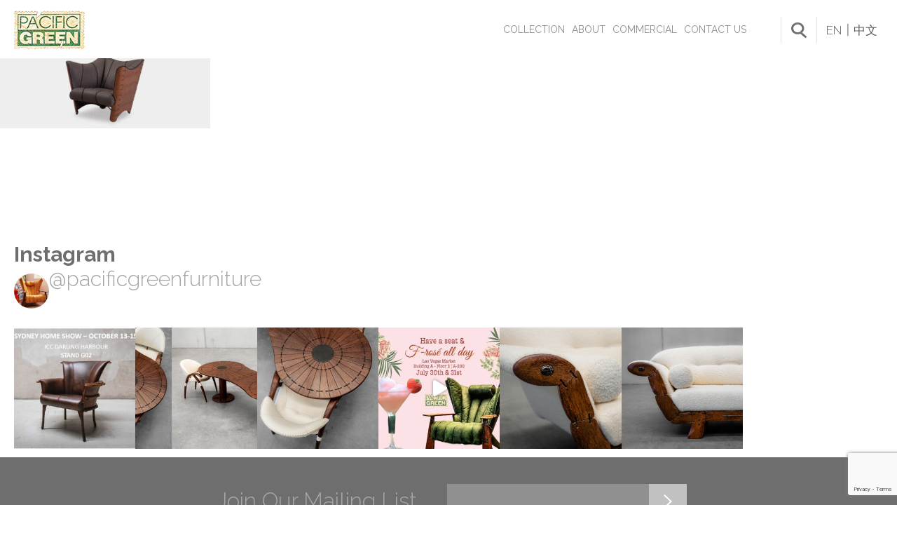

--- FILE ---
content_type: text/html; charset=UTF-8
request_url: https://www.pacificgreen.net/product/cayenne-armchair/002_cayanne_1/
body_size: 15038
content:
<!DOCTYPE html>
<html lang="en-US">
<head>
	<meta charset="UTF-8">
<script type="text/javascript">
var gform;gform||(document.addEventListener("gform_main_scripts_loaded",function(){gform.scriptsLoaded=!0}),window.addEventListener("DOMContentLoaded",function(){gform.domLoaded=!0}),gform={domLoaded:!1,scriptsLoaded:!1,initializeOnLoaded:function(o){gform.domLoaded&&gform.scriptsLoaded?o():!gform.domLoaded&&gform.scriptsLoaded?window.addEventListener("DOMContentLoaded",o):document.addEventListener("gform_main_scripts_loaded",o)},hooks:{action:{},filter:{}},addAction:function(o,n,r,t){gform.addHook("action",o,n,r,t)},addFilter:function(o,n,r,t){gform.addHook("filter",o,n,r,t)},doAction:function(o){gform.doHook("action",o,arguments)},applyFilters:function(o){return gform.doHook("filter",o,arguments)},removeAction:function(o,n){gform.removeHook("action",o,n)},removeFilter:function(o,n,r){gform.removeHook("filter",o,n,r)},addHook:function(o,n,r,t,i){null==gform.hooks[o][n]&&(gform.hooks[o][n]=[]);var e=gform.hooks[o][n];null==i&&(i=n+"_"+e.length),gform.hooks[o][n].push({tag:i,callable:r,priority:t=null==t?10:t})},doHook:function(n,o,r){var t;if(r=Array.prototype.slice.call(r,1),null!=gform.hooks[n][o]&&((o=gform.hooks[n][o]).sort(function(o,n){return o.priority-n.priority}),o.forEach(function(o){"function"!=typeof(t=o.callable)&&(t=window[t]),"action"==n?t.apply(null,r):r[0]=t.apply(null,r)})),"filter"==n)return r[0]},removeHook:function(o,n,t,i){var r;null!=gform.hooks[o][n]&&(r=(r=gform.hooks[o][n]).filter(function(o,n,r){return!!(null!=i&&i!=o.tag||null!=t&&t!=o.priority)}),gform.hooks[o][n]=r)}});
</script>

	<meta name="robots" content="noodp">
	<meta name='robots' content='index, follow, max-image-preview:large, max-snippet:-1, max-video-preview:-1' />

	
	<title>002_cayanne_1 - PACIFIC GREEN FURNITURE : Exotic Palmwood furniture designs</title>
	<link rel="canonical" href="https://www.pacificgreen.net/product/cayenne-armchair/002_cayanne_1/" />
	<meta property="og:locale" content="en_US" />
	<meta property="og:type" content="article" />
	<meta property="og:title" content="002_cayanne_1 - PACIFIC GREEN FURNITURE : Exotic Palmwood furniture designs" />
	<meta property="og:url" content="https://www.pacificgreen.net/product/cayenne-armchair/002_cayanne_1/" />
	<meta property="og:site_name" content="PACIFIC GREEN FURNITURE : Exotic Palmwood furniture designs" />
	<meta property="article:modified_time" content="2022-02-04T05:04:44+00:00" />
	<meta property="og:image" content="https://www.pacificgreen.net/product/cayenne-armchair/002_cayanne_1" />
	<meta property="og:image:width" content="2200" />
	<meta property="og:image:height" content="846" />
	<meta property="og:image:type" content="image/jpeg" />
	<meta name="twitter:card" content="summary_large_image" />
	


<link rel="alternate" type="application/rss+xml" title="PACIFIC GREEN FURNITURE : Exotic Palmwood furniture designs &raquo; Feed" href="https://www.pacificgreen.net/feed/" />
<link rel='stylesheet' id='sbi_styles-css' href='https://www.pacificgreen.net/wp-content/plugins/instagram-feed/css/sbi-styles.min.css?ver=6.9.1' type='text/css' media='all' />
<link rel='stylesheet' id='wp-block-library-css' href='https://www.pacificgreen.net/wp-includes/css/dist/block-library/style.min.css?ver=6.3.7' type='text/css' media='all' />
<link rel='stylesheet' id='wc-blocks-style-css' href='https://www.pacificgreen.net/wp-content/plugins/woocommerce/packages/woocommerce-blocks/build/wc-blocks.css?ver=10.6.5' type='text/css' media='all' />
<link rel='stylesheet' id='wc-blocks-style-active-filters-css' href='https://www.pacificgreen.net/wp-content/plugins/woocommerce/packages/woocommerce-blocks/build/active-filters.css?ver=10.6.5' type='text/css' media='all' />
<link rel='stylesheet' id='wc-blocks-style-add-to-cart-form-css' href='https://www.pacificgreen.net/wp-content/plugins/woocommerce/packages/woocommerce-blocks/build/add-to-cart-form.css?ver=10.6.5' type='text/css' media='all' />
<link rel='stylesheet' id='wc-blocks-packages-style-css' href='https://www.pacificgreen.net/wp-content/plugins/woocommerce/packages/woocommerce-blocks/build/packages-style.css?ver=10.6.5' type='text/css' media='all' />
<link rel='stylesheet' id='wc-blocks-style-all-products-css' href='https://www.pacificgreen.net/wp-content/plugins/woocommerce/packages/woocommerce-blocks/build/all-products.css?ver=10.6.5' type='text/css' media='all' />
<link rel='stylesheet' id='wc-blocks-style-all-reviews-css' href='https://www.pacificgreen.net/wp-content/plugins/woocommerce/packages/woocommerce-blocks/build/all-reviews.css?ver=10.6.5' type='text/css' media='all' />
<link rel='stylesheet' id='wc-blocks-style-attribute-filter-css' href='https://www.pacificgreen.net/wp-content/plugins/woocommerce/packages/woocommerce-blocks/build/attribute-filter.css?ver=10.6.5' type='text/css' media='all' />
<link rel='stylesheet' id='wc-blocks-style-breadcrumbs-css' href='https://www.pacificgreen.net/wp-content/plugins/woocommerce/packages/woocommerce-blocks/build/breadcrumbs.css?ver=10.6.5' type='text/css' media='all' />
<link rel='stylesheet' id='wc-blocks-style-catalog-sorting-css' href='https://www.pacificgreen.net/wp-content/plugins/woocommerce/packages/woocommerce-blocks/build/catalog-sorting.css?ver=10.6.5' type='text/css' media='all' />
<link rel='stylesheet' id='wc-blocks-style-customer-account-css' href='https://www.pacificgreen.net/wp-content/plugins/woocommerce/packages/woocommerce-blocks/build/customer-account.css?ver=10.6.5' type='text/css' media='all' />
<link rel='stylesheet' id='wc-blocks-style-featured-category-css' href='https://www.pacificgreen.net/wp-content/plugins/woocommerce/packages/woocommerce-blocks/build/featured-category.css?ver=10.6.5' type='text/css' media='all' />
<link rel='stylesheet' id='wc-blocks-style-featured-product-css' href='https://www.pacificgreen.net/wp-content/plugins/woocommerce/packages/woocommerce-blocks/build/featured-product.css?ver=10.6.5' type='text/css' media='all' />
<link rel='stylesheet' id='wc-blocks-style-mini-cart-css' href='https://www.pacificgreen.net/wp-content/plugins/woocommerce/packages/woocommerce-blocks/build/mini-cart.css?ver=10.6.5' type='text/css' media='all' />
<link rel='stylesheet' id='wc-blocks-style-price-filter-css' href='https://www.pacificgreen.net/wp-content/plugins/woocommerce/packages/woocommerce-blocks/build/price-filter.css?ver=10.6.5' type='text/css' media='all' />
<link rel='stylesheet' id='wc-blocks-style-product-add-to-cart-css' href='https://www.pacificgreen.net/wp-content/plugins/woocommerce/packages/woocommerce-blocks/build/product-add-to-cart.css?ver=10.6.5' type='text/css' media='all' />
<link rel='stylesheet' id='wc-blocks-style-product-button-css' href='https://www.pacificgreen.net/wp-content/plugins/woocommerce/packages/woocommerce-blocks/build/product-button.css?ver=10.6.5' type='text/css' media='all' />
<link rel='stylesheet' id='wc-blocks-style-product-categories-css' href='https://www.pacificgreen.net/wp-content/plugins/woocommerce/packages/woocommerce-blocks/build/product-categories.css?ver=10.6.5' type='text/css' media='all' />
<link rel='stylesheet' id='wc-blocks-style-product-image-css' href='https://www.pacificgreen.net/wp-content/plugins/woocommerce/packages/woocommerce-blocks/build/product-image.css?ver=10.6.5' type='text/css' media='all' />
<link rel='stylesheet' id='wc-blocks-style-product-image-gallery-css' href='https://www.pacificgreen.net/wp-content/plugins/woocommerce/packages/woocommerce-blocks/build/product-image-gallery.css?ver=10.6.5' type='text/css' media='all' />
<link rel='stylesheet' id='wc-blocks-style-product-query-css' href='https://www.pacificgreen.net/wp-content/plugins/woocommerce/packages/woocommerce-blocks/build/product-query.css?ver=10.6.5' type='text/css' media='all' />
<link rel='stylesheet' id='wc-blocks-style-product-results-count-css' href='https://www.pacificgreen.net/wp-content/plugins/woocommerce/packages/woocommerce-blocks/build/product-results-count.css?ver=10.6.5' type='text/css' media='all' />
<link rel='stylesheet' id='wc-blocks-style-product-reviews-css' href='https://www.pacificgreen.net/wp-content/plugins/woocommerce/packages/woocommerce-blocks/build/product-reviews.css?ver=10.6.5' type='text/css' media='all' />
<link rel='stylesheet' id='wc-blocks-style-product-sale-badge-css' href='https://www.pacificgreen.net/wp-content/plugins/woocommerce/packages/woocommerce-blocks/build/product-sale-badge.css?ver=10.6.5' type='text/css' media='all' />
<link rel='stylesheet' id='wc-blocks-style-product-search-css' href='https://www.pacificgreen.net/wp-content/plugins/woocommerce/packages/woocommerce-blocks/build/product-search.css?ver=10.6.5' type='text/css' media='all' />
<link rel='stylesheet' id='wc-blocks-style-product-sku-css' href='https://www.pacificgreen.net/wp-content/plugins/woocommerce/packages/woocommerce-blocks/build/product-sku.css?ver=10.6.5' type='text/css' media='all' />
<link rel='stylesheet' id='wc-blocks-style-product-stock-indicator-css' href='https://www.pacificgreen.net/wp-content/plugins/woocommerce/packages/woocommerce-blocks/build/product-stock-indicator.css?ver=10.6.5' type='text/css' media='all' />
<link rel='stylesheet' id='wc-blocks-style-product-summary-css' href='https://www.pacificgreen.net/wp-content/plugins/woocommerce/packages/woocommerce-blocks/build/product-summary.css?ver=10.6.5' type='text/css' media='all' />
<link rel='stylesheet' id='wc-blocks-style-product-title-css' href='https://www.pacificgreen.net/wp-content/plugins/woocommerce/packages/woocommerce-blocks/build/product-title.css?ver=10.6.5' type='text/css' media='all' />
<link rel='stylesheet' id='wc-blocks-style-rating-filter-css' href='https://www.pacificgreen.net/wp-content/plugins/woocommerce/packages/woocommerce-blocks/build/rating-filter.css?ver=10.6.5' type='text/css' media='all' />
<link rel='stylesheet' id='wc-blocks-style-reviews-by-category-css' href='https://www.pacificgreen.net/wp-content/plugins/woocommerce/packages/woocommerce-blocks/build/reviews-by-category.css?ver=10.6.5' type='text/css' media='all' />
<link rel='stylesheet' id='wc-blocks-style-reviews-by-product-css' href='https://www.pacificgreen.net/wp-content/plugins/woocommerce/packages/woocommerce-blocks/build/reviews-by-product.css?ver=10.6.5' type='text/css' media='all' />
<link rel='stylesheet' id='wc-blocks-style-product-details-css' href='https://www.pacificgreen.net/wp-content/plugins/woocommerce/packages/woocommerce-blocks/build/product-details.css?ver=10.6.5' type='text/css' media='all' />
<link rel='stylesheet' id='wc-blocks-style-single-product-css' href='https://www.pacificgreen.net/wp-content/plugins/woocommerce/packages/woocommerce-blocks/build/single-product.css?ver=10.6.5' type='text/css' media='all' />
<link rel='stylesheet' id='wc-blocks-style-stock-filter-css' href='https://www.pacificgreen.net/wp-content/plugins/woocommerce/packages/woocommerce-blocks/build/stock-filter.css?ver=10.6.5' type='text/css' media='all' />
<link rel='stylesheet' id='wc-blocks-style-cart-css' href='https://www.pacificgreen.net/wp-content/plugins/woocommerce/packages/woocommerce-blocks/build/cart.css?ver=10.6.5' type='text/css' media='all' />
<link rel='stylesheet' id='wc-blocks-style-checkout-css' href='https://www.pacificgreen.net/wp-content/plugins/woocommerce/packages/woocommerce-blocks/build/checkout.css?ver=10.6.5' type='text/css' media='all' />
<link rel='stylesheet' id='wc-blocks-style-mini-cart-contents-css' href='https://www.pacificgreen.net/wp-content/plugins/woocommerce/packages/woocommerce-blocks/build/mini-cart-contents.css?ver=10.6.5' type='text/css' media='all' />
<style id='classic-theme-styles-inline-css' type='text/css'>
/*! This file is auto-generated */
.wp-block-button__link{color:#fff;background-color:#32373c;border-radius:9999px;box-shadow:none;text-decoration:none;padding:calc(.667em + 2px) calc(1.333em + 2px);font-size:1.125em}.wp-block-file__button{background:#32373c;color:#fff;text-decoration:none}
</style>
<style id='global-styles-inline-css' type='text/css'>
body{--wp--preset--color--black: #000000;--wp--preset--color--cyan-bluish-gray: #abb8c3;--wp--preset--color--white: #ffffff;--wp--preset--color--pale-pink: #f78da7;--wp--preset--color--vivid-red: #cf2e2e;--wp--preset--color--luminous-vivid-orange: #ff6900;--wp--preset--color--luminous-vivid-amber: #fcb900;--wp--preset--color--light-green-cyan: #7bdcb5;--wp--preset--color--vivid-green-cyan: #00d084;--wp--preset--color--pale-cyan-blue: #8ed1fc;--wp--preset--color--vivid-cyan-blue: #0693e3;--wp--preset--color--vivid-purple: #9b51e0;--wp--preset--gradient--vivid-cyan-blue-to-vivid-purple: linear-gradient(135deg,rgba(6,147,227,1) 0%,rgb(155,81,224) 100%);--wp--preset--gradient--light-green-cyan-to-vivid-green-cyan: linear-gradient(135deg,rgb(122,220,180) 0%,rgb(0,208,130) 100%);--wp--preset--gradient--luminous-vivid-amber-to-luminous-vivid-orange: linear-gradient(135deg,rgba(252,185,0,1) 0%,rgba(255,105,0,1) 100%);--wp--preset--gradient--luminous-vivid-orange-to-vivid-red: linear-gradient(135deg,rgba(255,105,0,1) 0%,rgb(207,46,46) 100%);--wp--preset--gradient--very-light-gray-to-cyan-bluish-gray: linear-gradient(135deg,rgb(238,238,238) 0%,rgb(169,184,195) 100%);--wp--preset--gradient--cool-to-warm-spectrum: linear-gradient(135deg,rgb(74,234,220) 0%,rgb(151,120,209) 20%,rgb(207,42,186) 40%,rgb(238,44,130) 60%,rgb(251,105,98) 80%,rgb(254,248,76) 100%);--wp--preset--gradient--blush-light-purple: linear-gradient(135deg,rgb(255,206,236) 0%,rgb(152,150,240) 100%);--wp--preset--gradient--blush-bordeaux: linear-gradient(135deg,rgb(254,205,165) 0%,rgb(254,45,45) 50%,rgb(107,0,62) 100%);--wp--preset--gradient--luminous-dusk: linear-gradient(135deg,rgb(255,203,112) 0%,rgb(199,81,192) 50%,rgb(65,88,208) 100%);--wp--preset--gradient--pale-ocean: linear-gradient(135deg,rgb(255,245,203) 0%,rgb(182,227,212) 50%,rgb(51,167,181) 100%);--wp--preset--gradient--electric-grass: linear-gradient(135deg,rgb(202,248,128) 0%,rgb(113,206,126) 100%);--wp--preset--gradient--midnight: linear-gradient(135deg,rgb(2,3,129) 0%,rgb(40,116,252) 100%);--wp--preset--font-size--small: 13px;--wp--preset--font-size--medium: 20px;--wp--preset--font-size--large: 36px;--wp--preset--font-size--x-large: 42px;--wp--preset--spacing--20: 0.44rem;--wp--preset--spacing--30: 0.67rem;--wp--preset--spacing--40: 1rem;--wp--preset--spacing--50: 1.5rem;--wp--preset--spacing--60: 2.25rem;--wp--preset--spacing--70: 3.38rem;--wp--preset--spacing--80: 5.06rem;--wp--preset--shadow--natural: 6px 6px 9px rgba(0, 0, 0, 0.2);--wp--preset--shadow--deep: 12px 12px 50px rgba(0, 0, 0, 0.4);--wp--preset--shadow--sharp: 6px 6px 0px rgba(0, 0, 0, 0.2);--wp--preset--shadow--outlined: 6px 6px 0px -3px rgba(255, 255, 255, 1), 6px 6px rgba(0, 0, 0, 1);--wp--preset--shadow--crisp: 6px 6px 0px rgba(0, 0, 0, 1);}:where(.is-layout-flex){gap: 0.5em;}:where(.is-layout-grid){gap: 0.5em;}body .is-layout-flow > .alignleft{float: left;margin-inline-start: 0;margin-inline-end: 2em;}body .is-layout-flow > .alignright{float: right;margin-inline-start: 2em;margin-inline-end: 0;}body .is-layout-flow > .aligncenter{margin-left: auto !important;margin-right: auto !important;}body .is-layout-constrained > .alignleft{float: left;margin-inline-start: 0;margin-inline-end: 2em;}body .is-layout-constrained > .alignright{float: right;margin-inline-start: 2em;margin-inline-end: 0;}body .is-layout-constrained > .aligncenter{margin-left: auto !important;margin-right: auto !important;}body .is-layout-constrained > :where(:not(.alignleft):not(.alignright):not(.alignfull)){max-width: var(--wp--style--global--content-size);margin-left: auto !important;margin-right: auto !important;}body .is-layout-constrained > .alignwide{max-width: var(--wp--style--global--wide-size);}body .is-layout-flex{display: flex;}body .is-layout-flex{flex-wrap: wrap;align-items: center;}body .is-layout-flex > *{margin: 0;}body .is-layout-grid{display: grid;}body .is-layout-grid > *{margin: 0;}:where(.wp-block-columns.is-layout-flex){gap: 2em;}:where(.wp-block-columns.is-layout-grid){gap: 2em;}:where(.wp-block-post-template.is-layout-flex){gap: 1.25em;}:where(.wp-block-post-template.is-layout-grid){gap: 1.25em;}.has-black-color{color: var(--wp--preset--color--black) !important;}.has-cyan-bluish-gray-color{color: var(--wp--preset--color--cyan-bluish-gray) !important;}.has-white-color{color: var(--wp--preset--color--white) !important;}.has-pale-pink-color{color: var(--wp--preset--color--pale-pink) !important;}.has-vivid-red-color{color: var(--wp--preset--color--vivid-red) !important;}.has-luminous-vivid-orange-color{color: var(--wp--preset--color--luminous-vivid-orange) !important;}.has-luminous-vivid-amber-color{color: var(--wp--preset--color--luminous-vivid-amber) !important;}.has-light-green-cyan-color{color: var(--wp--preset--color--light-green-cyan) !important;}.has-vivid-green-cyan-color{color: var(--wp--preset--color--vivid-green-cyan) !important;}.has-pale-cyan-blue-color{color: var(--wp--preset--color--pale-cyan-blue) !important;}.has-vivid-cyan-blue-color{color: var(--wp--preset--color--vivid-cyan-blue) !important;}.has-vivid-purple-color{color: var(--wp--preset--color--vivid-purple) !important;}.has-black-background-color{background-color: var(--wp--preset--color--black) !important;}.has-cyan-bluish-gray-background-color{background-color: var(--wp--preset--color--cyan-bluish-gray) !important;}.has-white-background-color{background-color: var(--wp--preset--color--white) !important;}.has-pale-pink-background-color{background-color: var(--wp--preset--color--pale-pink) !important;}.has-vivid-red-background-color{background-color: var(--wp--preset--color--vivid-red) !important;}.has-luminous-vivid-orange-background-color{background-color: var(--wp--preset--color--luminous-vivid-orange) !important;}.has-luminous-vivid-amber-background-color{background-color: var(--wp--preset--color--luminous-vivid-amber) !important;}.has-light-green-cyan-background-color{background-color: var(--wp--preset--color--light-green-cyan) !important;}.has-vivid-green-cyan-background-color{background-color: var(--wp--preset--color--vivid-green-cyan) !important;}.has-pale-cyan-blue-background-color{background-color: var(--wp--preset--color--pale-cyan-blue) !important;}.has-vivid-cyan-blue-background-color{background-color: var(--wp--preset--color--vivid-cyan-blue) !important;}.has-vivid-purple-background-color{background-color: var(--wp--preset--color--vivid-purple) !important;}.has-black-border-color{border-color: var(--wp--preset--color--black) !important;}.has-cyan-bluish-gray-border-color{border-color: var(--wp--preset--color--cyan-bluish-gray) !important;}.has-white-border-color{border-color: var(--wp--preset--color--white) !important;}.has-pale-pink-border-color{border-color: var(--wp--preset--color--pale-pink) !important;}.has-vivid-red-border-color{border-color: var(--wp--preset--color--vivid-red) !important;}.has-luminous-vivid-orange-border-color{border-color: var(--wp--preset--color--luminous-vivid-orange) !important;}.has-luminous-vivid-amber-border-color{border-color: var(--wp--preset--color--luminous-vivid-amber) !important;}.has-light-green-cyan-border-color{border-color: var(--wp--preset--color--light-green-cyan) !important;}.has-vivid-green-cyan-border-color{border-color: var(--wp--preset--color--vivid-green-cyan) !important;}.has-pale-cyan-blue-border-color{border-color: var(--wp--preset--color--pale-cyan-blue) !important;}.has-vivid-cyan-blue-border-color{border-color: var(--wp--preset--color--vivid-cyan-blue) !important;}.has-vivid-purple-border-color{border-color: var(--wp--preset--color--vivid-purple) !important;}.has-vivid-cyan-blue-to-vivid-purple-gradient-background{background: var(--wp--preset--gradient--vivid-cyan-blue-to-vivid-purple) !important;}.has-light-green-cyan-to-vivid-green-cyan-gradient-background{background: var(--wp--preset--gradient--light-green-cyan-to-vivid-green-cyan) !important;}.has-luminous-vivid-amber-to-luminous-vivid-orange-gradient-background{background: var(--wp--preset--gradient--luminous-vivid-amber-to-luminous-vivid-orange) !important;}.has-luminous-vivid-orange-to-vivid-red-gradient-background{background: var(--wp--preset--gradient--luminous-vivid-orange-to-vivid-red) !important;}.has-very-light-gray-to-cyan-bluish-gray-gradient-background{background: var(--wp--preset--gradient--very-light-gray-to-cyan-bluish-gray) !important;}.has-cool-to-warm-spectrum-gradient-background{background: var(--wp--preset--gradient--cool-to-warm-spectrum) !important;}.has-blush-light-purple-gradient-background{background: var(--wp--preset--gradient--blush-light-purple) !important;}.has-blush-bordeaux-gradient-background{background: var(--wp--preset--gradient--blush-bordeaux) !important;}.has-luminous-dusk-gradient-background{background: var(--wp--preset--gradient--luminous-dusk) !important;}.has-pale-ocean-gradient-background{background: var(--wp--preset--gradient--pale-ocean) !important;}.has-electric-grass-gradient-background{background: var(--wp--preset--gradient--electric-grass) !important;}.has-midnight-gradient-background{background: var(--wp--preset--gradient--midnight) !important;}.has-small-font-size{font-size: var(--wp--preset--font-size--small) !important;}.has-medium-font-size{font-size: var(--wp--preset--font-size--medium) !important;}.has-large-font-size{font-size: var(--wp--preset--font-size--large) !important;}.has-x-large-font-size{font-size: var(--wp--preset--font-size--x-large) !important;}
.wp-block-navigation a:where(:not(.wp-element-button)){color: inherit;}
:where(.wp-block-post-template.is-layout-flex){gap: 1.25em;}:where(.wp-block-post-template.is-layout-grid){gap: 1.25em;}
:where(.wp-block-columns.is-layout-flex){gap: 2em;}:where(.wp-block-columns.is-layout-grid){gap: 2em;}
.wp-block-pullquote{font-size: 1.5em;line-height: 1.6;}
</style>
<link rel='stylesheet' id='toggle-switch-css' href='https://www.pacificgreen.net/wp-content/plugins/woocommerce-deposits/assets/css/toggle-switch.css?ver=3.0' type='text/css' media='screen' />
<link rel='stylesheet' id='wc-deposits-frontend-styles-css' href='https://www.pacificgreen.net/wp-content/plugins/woocommerce-deposits/assets/css/style.css?ver=6.3.7' type='text/css' media='all' />
<link rel='stylesheet' id='woocommerce-layout-css' href='https://www.pacificgreen.net/wp-content/plugins/woocommerce/assets/css/woocommerce-layout.css?ver=8.0.2' type='text/css' media='all' />
<link rel='stylesheet' id='woocommerce-smallscreen-css' href='https://www.pacificgreen.net/wp-content/plugins/woocommerce/assets/css/woocommerce-smallscreen.css?ver=8.0.2' type='text/css' media='only screen and (max-width: 768px)' />
<link rel='stylesheet' id='woocommerce-general-css' href='https://www.pacificgreen.net/wp-content/plugins/woocommerce/assets/css/woocommerce.css?ver=8.0.2' type='text/css' media='all' />
<style id='woocommerce-inline-inline-css' type='text/css'>
.woocommerce form .form-row .required { visibility: visible; }
</style>
<link rel='stylesheet' id='mr-style-css' href='https://www.pacificgreen.net/wp-content/themes/pacific_green/style.css?ver=4' type='text/css' media='all' />
<script type='text/javascript' src='https://www.pacificgreen.net/wp-includes/js/jquery/jquery.min.js?ver=3.7.0' id='jquery-core-js'></script>
<script type='text/javascript' src='https://www.pacificgreen.net/wp-includes/js/jquery/jquery-migrate.min.js?ver=3.4.1' id='jquery-migrate-js'></script>
<script type='text/javascript' id='jquery.main.js-js-extra'>
/* <![CDATA[ */
var ajax_object = {"ajax_url":"https:\/\/www.pacificgreen.net\/wp-admin\/admin-ajax.php"};
/* ]]> */
</script>
<script type='text/javascript' src='https://www.pacificgreen.net/wp-content/themes/pacific_green/assets/js/jquery.main.js?ver=6.3.7' id='jquery.main.js-js'></script>
<link rel="https://api.w.org/" href="https://www.pacificgreen.net/wp-json/" /><link rel="alternate" type="application/json" href="https://www.pacificgreen.net/wp-json/wp/v2/media/5384" /><link rel="EditURI" type="application/rsd+xml" title="RSD" href="https://www.pacificgreen.net/xmlrpc.php?rsd" />

<link rel='shortlink' href='https://www.pacificgreen.net/?p=5384' />
<link rel="alternate" type="application/json+oembed" href="https://www.pacificgreen.net/wp-json/oembed/1.0/embed?url=https%3A%2F%2Fwww.pacificgreen.net%2Fproduct%2Fcayenne-armchair%2F002_cayanne_1%2F" />
<link rel="alternate" type="text/xml+oembed" href="https://www.pacificgreen.net/wp-json/oembed/1.0/embed?url=https%3A%2F%2Fwww.pacificgreen.net%2Fproduct%2Fcayenne-armchair%2F002_cayanne_1%2F&#038;format=xml" />
	<meta name="viewport" content="width=device-width,initial-scale=1">
	<meta name="application-name" content="PACIFIC GREEN FURNITURE : Exotic Palmwood furniture designs" />
	<link rel="apple-touch-icon" sizes="180x180" href="/apple-touch-icon.png">
	<link rel="icon" type="image/png" sizes="32x32" href="/favicon-32x32.png">
	<link rel="icon" type="image/png" sizes="16x16" href="/favicon-16x16.png">
	<link rel="manifest" href="/site.webmanifest">
	<link rel="mask-icon" href="/safari-pinned-tab.svg" color="#5bbad5">
	<meta name="msapplication-TileColor" content="#ffffff">
	<meta name="theme-color" content="#ffffff">
	<link href="https://fonts.googleapis.com/css?family=Raleway:100,300,300i,400,400i,500,500i,700,700i" rel="stylesheet"> 
	<!--[if lt IE 9]>
	<script src="http://html5shim.googlecode.com/svn/trunk/html5.js"></script>
	<![endif]-->
<script type="text/javascript">var ajaxurl = "https://www.pacificgreen.net/wp-admin/admin-ajax.php"</script><!-- Event snippet for Join Mailing List/Get Updates conversion page In your html page, add the snippet and call gtag_report_conversion_newsletter when someone clicks on the chosen link or button. --> <script> function gtag_report_conversion_newsletter(url) { var callback = function () { if (typeof(url) != 'undefined') { window.location = url; } }; gtag('event', 'conversion', { 'send_to': 'AW-1066656972/7WZUCOnc3voBEMzJz_wD', 'event_callback': callback }); return false; } </script>
<script>
jQuery(document).on('gform_confirmation_loaded', function(event, formId){
    if ( (formId == 3) || (formId == 6) ) {
        gtag_report_conversion_contact(window.location.href);
    } else if ( (formId == 5) || (formId == 1) || (formId == 4) || (formId == 2) ) {
        gtag_report_conversion_newsletter(window.location.href);
    }
});
</script>
	<noscript><style>.woocommerce-product-gallery{ opacity: 1 !important; }</style></noscript>
					<style type="text/css" id="c4wp-checkout-css">
					.woocommerce-checkout .c4wp_captcha_field {
						margin-bottom: 10px;
						margin-top: 15px;
						position: relative;
						display: inline-block;
					}
				</style>
							<style type="text/css" id="c4wp-v3-lp-form-css">
				.login #login, .login #lostpasswordform {
					min-width: 350px !important;
				}
				.wpforms-field-c4wp iframe {
					width: 100% !important;
				}
			</style>
				
	
	<script type="text/javascript">
    
     var _gaq = _gaq || [];
     _gaq.push(['_setAccount', 'UA-4185221-2']);
     _gaq.push(['_trackPageview']);
    
     (function() {
       var ga = document.createElement('script'); ga.type = 'text/javascript'; ga.async = true;
       ga.src = ('https:' == document.location.protocol ? 'https://ssl' : 'http://www') + '.google-analytics.com/ga.js';
       var s = document.getElementsByTagName('script')[0]; s.parentNode.insertBefore(ga, s);
     })();
    
    </script>



</head>
<body class="attachment attachment-template-default single single-attachment postid-5384 attachmentid-5384 attachment-jpeg theme-pacific_green woocommerce-no-js">
<div class="mobile-nav">
	<div class="top">
		<a class="logo" href="https://www.pacificgreen.net"><img src="https://www.pacificgreen.net/wp-content/themes/pacific_green/assets/img/logo.png" alt="PACIFIC GREEN FURNITURE : Exotic Palmwood furniture designs" title="PACIFIC GREEN FURNITURE : Exotic Palmwood furniture designs" ></a>
		<a class="back" href="#">Back</a>
	</div>
					<ul class="nav">
					<li><a href="https://www.pacificgreen.net">Home</a></li>
										<li class="    hasdrop  ">
						<a   href="http://www.pacificgreen.net/collection/">Collection</a>
												<div class="drop">
														<div class="menu">
								<h3>Collection</h3>
								<ul>
									<li><a href="http://www.pacificgreen.net/products_cat/sofas-armchairs/">Sofas & Armchairs</a></li><li><a href="http://www.pacificgreen.net/products_cat/chairs/">Chairs</a></li><li><a href="http://www.pacificgreen.net/products_cat/dining-tables/">Dining Tables</a></li><li><a href="http://www.pacificgreen.net/products_cat/coffee-and-side-tables/">Coffee and Side Tables</a></li><li><a href="http://www.pacificgreen.net/products_cat/storage-casegoods/">Storage & Casegoods</a></li><li><a href="http://www.pacificgreen.net/products_cat/bedding/">Bedding</a></li><li><a href="http://www.pacificgreen.net/products_cat/lighting/">Lighting</a></li><li><a href="http://www.pacificgreen.net/products_cat/acessories/">Accessories</a></li>								</ul>
							</div>
																					<div class="featured">
								<a href="http://www.pacificgreen.net/products_cat/sofas-armchairs/">									<img width="340" height="236" src="https://www.pacificgreen.net/wp-content/uploads/2017/11/image91.jpg" class="attachment-full size-full" alt="" decoding="async" title="" fetchpriority="high" srcset="https://www.pacificgreen.net/wp-content/uploads/2017/11/image91.jpg 340w, https://www.pacificgreen.net/wp-content/uploads/2017/11/image91-300x208.jpg 300w, https://www.pacificgreen.net/wp-content/uploads/2017/11/image91-94x65.jpg 94w" sizes="(max-width: 340px) 100vw, 340px" />									<span class="text">
										<span class="title">Sofas & Armchairs</span>										<span class="link">View More</span>									</span>
								</a>							</div>
													</div>
											</li>
										<li class="    hasdrop  ">
						<a   href="https://www.pacificgreen.net/about-us/">About</a>
												<div class="drop">
														<div class="menu">
								<h3>About</h3>
								<ul>
									<li><a href="https://www.pacificgreen.net/about-us/">Our History</a></li><li><a href="http://www.pacificgreen.net/about/extraordinary-designs/">Extraordinary Designs</a></li><li><a href="http://www.pacificgreen.net/about/palmwood-sustainability/">Palmwood & Sustainability</a></li><li><a href="http://www.pacificgreen.net/about/care-and-maintenance/">Care and Maintenance</a></li>								</ul>
							</div>
																					<div class="featured">
								<a href="http://www.pacificgreen.net/about-us/">									<img width="340" height="236" src="https://www.pacificgreen.net/wp-content/uploads/2017/11/menu2.jpg" class="attachment-full size-full" alt="" decoding="async" title="" srcset="https://www.pacificgreen.net/wp-content/uploads/2017/11/menu2.jpg 340w, https://www.pacificgreen.net/wp-content/uploads/2017/11/menu2-300x208.jpg 300w, https://www.pacificgreen.net/wp-content/uploads/2017/11/menu2-94x65.jpg 94w" sizes="(max-width: 340px) 100vw, 340px" />									<span class="text">
										<span class="title">Our Story</span>										<span class="link">View More</span>									</span>
								</a>							</div>
													</div>
											</li>
										<li class="   ">
						<a   href="http://www.pacificgreen.net/contract-furniture/">Commercial</a>
											</li>
										<li class="    hasdrop  ">
						<a   href="http://www.pacificgreen.net/contact-us/">Contact Us</a>
												<div class="drop">
														<div class="menu">
								<h3>Contact Us</h3>
								<ul>
									<li><a href="http://www.pacificgreen.net/contact-us/">General Enquiries</a></li><li><a href="http://www.pacificgreen.net/contact-us/careers/">Careers</a></li><li><a href="http://www.pacificgreen.net/contact-us/virtual-showroom">Virtual Showroom</a></li><li><a href="https://www.pacificgreen.net/contact-us/sales-network/">Sales Network</a></li>								</ul>
							</div>
																					<div class="featured">
								<a href="https://www.pacificgreen.net/contact-us/sales-network/">									<img width="340" height="236" src="https://www.pacificgreen.net/wp-content/uploads/2017/11/menu3.jpg" class="attachment-full size-full" alt="" decoding="async" title="" srcset="https://www.pacificgreen.net/wp-content/uploads/2017/11/menu3.jpg 340w, https://www.pacificgreen.net/wp-content/uploads/2017/11/menu3-300x208.jpg 300w, https://www.pacificgreen.net/wp-content/uploads/2017/11/menu3-94x65.jpg 94w" sizes="(max-width: 340px) 100vw, 340px" />									<span class="text">
										<span class="title">Find a Stockist</span>										<span class="link">View More</span>									</span>
								</a>							</div>
													</div>
											</li>
									</ul>
				</div>
	<div id="page">
		<header id="header">
			<div class="header-h">
			
				<a class="opener" href="#">
					Menu				</a>
			<a id="logo" href="https://www.pacificgreen.net"><img src="https://www.pacificgreen.net/wp-content/themes/pacific_green/assets/img/logo.png" alt="PACIFIC GREEN FURNITURE : Exotic Palmwood furniture designs" title="PACIFIC GREEN FURNITURE : Exotic Palmwood furniture designs" ></a>
			<div class="right">
								<ul id="nav">
										<li>
						<a href="http://www.pacificgreen.net/collection/">Collection</a>
												<div class="drop">
							
														<div class="featured">
								<a href="http://www.pacificgreen.net/products_cat/sofas-armchairs/">									<img width="340" height="236" src="https://www.pacificgreen.net/wp-content/uploads/2017/11/image91.jpg" class="attachment-full size-full" alt="" decoding="async" title="" srcset="https://www.pacificgreen.net/wp-content/uploads/2017/11/image91.jpg 340w, https://www.pacificgreen.net/wp-content/uploads/2017/11/image91-300x208.jpg 300w, https://www.pacificgreen.net/wp-content/uploads/2017/11/image91-94x65.jpg 94w" sizes="(max-width: 340px) 100vw, 340px" />									<span class="text">
										<span class="title">Sofas & Armchairs</span>										<span class="link">View More</span>									</span>
								</a>							</div>
																					<div class="menu">
								<h3>Collection</h3>
								<ul>
									<li><a href="http://www.pacificgreen.net/products_cat/sofas-armchairs/">Sofas & Armchairs</a></li><li><a href="http://www.pacificgreen.net/products_cat/chairs/">Chairs</a></li><li><a href="http://www.pacificgreen.net/products_cat/dining-tables/">Dining Tables</a></li><li><a href="http://www.pacificgreen.net/products_cat/coffee-and-side-tables/">Coffee and Side Tables</a></li><li><a href="http://www.pacificgreen.net/products_cat/storage-casegoods/">Storage & Casegoods</a></li><li><a href="http://www.pacificgreen.net/products_cat/bedding/">Bedding</a></li><li><a href="http://www.pacificgreen.net/products_cat/lighting/">Lighting</a></li><li><a href="http://www.pacificgreen.net/products_cat/acessories/">Accessories</a></li>								</ul>
							</div>
													</div>
											</li>
										<li>
						<a href="https://www.pacificgreen.net/about-us/">About</a>
												<div class="drop">
							
														<div class="featured">
								<a href="http://www.pacificgreen.net/about-us/">									<img width="340" height="236" src="https://www.pacificgreen.net/wp-content/uploads/2017/11/menu2.jpg" class="attachment-full size-full" alt="" decoding="async" title="" srcset="https://www.pacificgreen.net/wp-content/uploads/2017/11/menu2.jpg 340w, https://www.pacificgreen.net/wp-content/uploads/2017/11/menu2-300x208.jpg 300w, https://www.pacificgreen.net/wp-content/uploads/2017/11/menu2-94x65.jpg 94w" sizes="(max-width: 340px) 100vw, 340px" />									<span class="text">
										<span class="title">Our Story</span>										<span class="link">View More</span>									</span>
								</a>							</div>
																					<div class="menu">
								<h3>About</h3>
								<ul>
									<li><a href="https://www.pacificgreen.net/about-us/">Our History</a></li><li><a href="http://www.pacificgreen.net/about/extraordinary-designs/">Extraordinary Designs</a></li><li><a href="http://www.pacificgreen.net/about/palmwood-sustainability/">Palmwood & Sustainability</a></li><li><a href="http://www.pacificgreen.net/about/care-and-maintenance/">Care and Maintenance</a></li>								</ul>
							</div>
													</div>
											</li>
										<li>
						<a href="http://www.pacificgreen.net/contract-furniture/">Commercial</a>
											</li>
										<li>
						<a href="http://www.pacificgreen.net/contact-us/">Contact Us</a>
												<div class="drop">
							
														<div class="featured">
								<a href="https://www.pacificgreen.net/contact-us/sales-network/">									<img width="340" height="236" src="https://www.pacificgreen.net/wp-content/uploads/2017/11/menu3.jpg" class="attachment-full size-full" alt="" decoding="async" title="" srcset="https://www.pacificgreen.net/wp-content/uploads/2017/11/menu3.jpg 340w, https://www.pacificgreen.net/wp-content/uploads/2017/11/menu3-300x208.jpg 300w, https://www.pacificgreen.net/wp-content/uploads/2017/11/menu3-94x65.jpg 94w" sizes="(max-width: 340px) 100vw, 340px" />									<span class="text">
										<span class="title">Find a Stockist</span>										<span class="link">View More</span>									</span>
								</a>							</div>
																					<div class="menu">
								<h3>Contact Us</h3>
								<ul>
									<li><a href="http://www.pacificgreen.net/contact-us/">General Enquiries</a></li><li><a href="http://www.pacificgreen.net/contact-us/careers/">Careers</a></li><li><a href="http://www.pacificgreen.net/contact-us/virtual-showroom">Virtual Showroom</a></li><li><a href="https://www.pacificgreen.net/contact-us/sales-network/">Sales Network</a></li>								</ul>
							</div>
													</div>
											</li>
									</ul>
								<div class="search">
					<a class="open-s" href="#">search</a>
					<div class="slide" style="display:none;"><form method="get" id="searchform" action="https://www.pacificgreen.net/">
	<fieldset>
		<input type="text" value="SEARCH" name="s" id="s" />
		<input type="submit" id="searchsubmit" value="Search" />
	</fieldset>
</form>
</div>
				</div>				
								<ul class="lang">
					<li class="active"><a href="https://www.pacificgreen.net/product/cayenne-armchair/002_cayanne_1/?lang=en">EN</a></li>
					<li><a href="https://www.pacificgreen.net/product/cayenne-armchair/002_cayanne_1/?lang=ch">中文</a></li>
				</ul>
			</div>
			</div>
		</header>
												<div id="main">
			<article class="post-5384 attachment type-attachment status-inherit hentry" id="post-5384">
			<header>
				<h1 class="entry-title">002_cayanne_1</h2>
				<p class="meta">Posted on <time class="updated" datetime="2019-06-24T05:47:26+00:00">June 24, 2019</time> in </p>
			</header>
			
	<!-- Google Tag Manager (noscript) -->
<noscript><iframe src="https://www.googletagmanager.com/ns.html?id=GTM-WGPCS2DP"
height="0" width="0" style="display:none;visibility:hidden"></iframe></noscript>
<!-- End Google Tag Manager (noscript) -->

			<div class="entry-content">
				<p class="attachment"><a href='https://www.pacificgreen.net/wp-content/uploads/2017/12/002_cayanne_1.jpg'><img loading="lazy" width="300" height="115" src="https://www.pacificgreen.net/wp-content/uploads/2017/12/002_cayanne_1-300x115.jpg" class="attachment-medium size-medium" alt="" decoding="async" srcset="https://www.pacificgreen.net/wp-content/uploads/2017/12/002_cayanne_1-300x115.jpg 300w, https://www.pacificgreen.net/wp-content/uploads/2017/12/002_cayanne_1-1180x454.jpg 1180w, https://www.pacificgreen.net/wp-content/uploads/2017/12/002_cayanne_1-768x295.jpg 768w, https://www.pacificgreen.net/wp-content/uploads/2017/12/002_cayanne_1-1536x591.jpg 1536w, https://www.pacificgreen.net/wp-content/uploads/2017/12/002_cayanne_1-2048x788.jpg 2048w, https://www.pacificgreen.net/wp-content/uploads/2017/12/002_cayanne_1-94x36.jpg 94w, https://www.pacificgreen.net/wp-content/uploads/2017/12/002_cayanne_1-590x227.jpg 590w, https://www.pacificgreen.net/wp-content/uploads/2017/12/002_cayanne_1-700x269.jpg 700w" sizes="(max-width: 300px) 100vw, 300px" /></a></p>
			</div>

			
			<!--
			<rdf:RDF xmlns:rdf="http://www.w3.org/1999/02/22-rdf-syntax-ns#"
			xmlns:dc="http://purl.org/dc/elements/1.1/"
			xmlns:trackback="http://madskills.com/public/xml/rss/module/trackback/">
		<rdf:Description rdf:about="https://www.pacificgreen.net/product/cayenne-armchair/002_cayanne_1/"
    dc:identifier="https://www.pacificgreen.net/product/cayenne-armchair/002_cayanne_1/"
    dc:title="002_cayanne_1"
    trackback:ping="https://www.pacificgreen.net/product/cayenne-armchair/002_cayanne_1/trackback/" />
</rdf:RDF>			-->

					</article>

	
	</div>

		<aside id="sidebar">
			</aside>
							<section class="section desc insta"><h2>Instagram</h2>
<div id="sb_instagram"  class="sbi sbi_mob_col_1 sbi_tab_col_2 sbi_col_6" style="width: 100%;"	 data-feedid="*1"  data-res="auto" data-cols="6" data-colsmobile="1" data-colstablet="2" data-num="6" data-nummobile="" data-item-padding=""	 data-shortcode-atts="{}"  data-postid="5384" data-locatornonce="2ccc63b4f7" data-imageaspectratio="1:1" data-sbi-flags="favorLocal">
	<div class="sb_instagram_header "   >
	<a class="sbi_header_link" target="_blank"
	   rel="nofollow noopener" href="https://www.instagram.com/pacificgreenfurniture/" title="@pacificgreenfurniture">
		<div class="sbi_header_text sbi_no_bio">
			<div class="sbi_header_img"  data-avatar-url="https://scontent-dfw5-2.xx.fbcdn.net/v/t51.2885-15/32218811_156925361823608_1963553017873563648_n.jpg?_nc_cat=102&amp;ccb=1-7&amp;_nc_sid=7d201b&amp;_nc_ohc=ZKIaaebuBEkAX-u3A5Y&amp;_nc_ht=scontent-dfw5-2.xx&amp;edm=AL-3X8kEAAAA&amp;oh=00_AfBa4DfaR2ce3SyMVAvoT-IH0GimTg3vYisaqWXCpY2fPQ&amp;oe=652EDE4E">
									<div class="sbi_header_img_hover"  ><svg class="sbi_new_logo fa-instagram fa-w-14" aria-hidden="true" data-fa-processed="" aria-label="Instagram" data-prefix="fab" data-icon="instagram" role="img" viewBox="0 0 448 512">
                    <path fill="currentColor" d="M224.1 141c-63.6 0-114.9 51.3-114.9 114.9s51.3 114.9 114.9 114.9S339 319.5 339 255.9 287.7 141 224.1 141zm0 189.6c-41.1 0-74.7-33.5-74.7-74.7s33.5-74.7 74.7-74.7 74.7 33.5 74.7 74.7-33.6 74.7-74.7 74.7zm146.4-194.3c0 14.9-12 26.8-26.8 26.8-14.9 0-26.8-12-26.8-26.8s12-26.8 26.8-26.8 26.8 12 26.8 26.8zm76.1 27.2c-1.7-35.9-9.9-67.7-36.2-93.9-26.2-26.2-58-34.4-93.9-36.2-37-2.1-147.9-2.1-184.9 0-35.8 1.7-67.6 9.9-93.9 36.1s-34.4 58-36.2 93.9c-2.1 37-2.1 147.9 0 184.9 1.7 35.9 9.9 67.7 36.2 93.9s58 34.4 93.9 36.2c37 2.1 147.9 2.1 184.9 0 35.9-1.7 67.7-9.9 93.9-36.2 26.2-26.2 34.4-58 36.2-93.9 2.1-37 2.1-147.8 0-184.8zM398.8 388c-7.8 19.6-22.9 34.7-42.6 42.6-29.5 11.7-99.5 9-132.1 9s-102.7 2.6-132.1-9c-19.6-7.8-34.7-22.9-42.6-42.6-11.7-29.5-9-99.5-9-132.1s-2.6-102.7 9-132.1c7.8-19.6 22.9-34.7 42.6-42.6 29.5-11.7 99.5-9 132.1-9s102.7-2.6 132.1 9c19.6 7.8 34.7 22.9 42.6 42.6 11.7 29.5 9 99.5 9 132.1s2.7 102.7-9 132.1z"></path>
                </svg></div>
					<img  src="https://www.pacificgreen.net/wp-content/uploads/sb-instagram-feed-images/pacificgreenfurniture.jpg" alt="" width="50" height="50">
				
							</div>

			<div class="sbi_feedtheme_header_text">
				<h3 style="color: rgb(165,165,165);">pacificgreenfurniture</h3>
							</div>
		</div>
	</a>
</div>

	<div id="sbi_images" >
		<div class="sbi_item sbi_type_image sbi_new sbi_transition"
	id="sbi_17983063424302075" data-date="1697151616">
	<div class="sbi_photo_wrap">
		<a class="sbi_photo" href="https://www.instagram.com/p/CyUQDSYi45P/" target="_blank" rel="noopener nofollow"
			data-full-res="https://scontent-dfw5-1.cdninstagram.com/v/t39.30808-6/387880802_726597079511019_5452669225541518044_n.jpg?_nc_cat=103&#038;ccb=1-7&#038;_nc_sid=c4dd86&#038;_nc_ohc=9vpzx9OSWdsAX-okeLE&#038;_nc_ht=scontent-dfw5-1.cdninstagram.com&#038;edm=AM6HXa8EAAAA&#038;oh=00_AfDqGowLUXtfEN35M1Y8c1gP7EYQBIhX8Hzlq44jin4s8g&#038;oe=652EA861"
			data-img-src-set="{&quot;d&quot;:&quot;https:\/\/scontent-dfw5-1.cdninstagram.com\/v\/t39.30808-6\/387880802_726597079511019_5452669225541518044_n.jpg?_nc_cat=103&amp;ccb=1-7&amp;_nc_sid=c4dd86&amp;_nc_ohc=9vpzx9OSWdsAX-okeLE&amp;_nc_ht=scontent-dfw5-1.cdninstagram.com&amp;edm=AM6HXa8EAAAA&amp;oh=00_AfDqGowLUXtfEN35M1Y8c1gP7EYQBIhX8Hzlq44jin4s8g&amp;oe=652EA861&quot;,&quot;150&quot;:&quot;https:\/\/scontent-dfw5-1.cdninstagram.com\/v\/t39.30808-6\/387880802_726597079511019_5452669225541518044_n.jpg?_nc_cat=103&amp;ccb=1-7&amp;_nc_sid=c4dd86&amp;_nc_ohc=9vpzx9OSWdsAX-okeLE&amp;_nc_ht=scontent-dfw5-1.cdninstagram.com&amp;edm=AM6HXa8EAAAA&amp;oh=00_AfDqGowLUXtfEN35M1Y8c1gP7EYQBIhX8Hzlq44jin4s8g&amp;oe=652EA861&quot;,&quot;320&quot;:&quot;https:\/\/scontent-dfw5-1.cdninstagram.com\/v\/t39.30808-6\/387880802_726597079511019_5452669225541518044_n.jpg?_nc_cat=103&amp;ccb=1-7&amp;_nc_sid=c4dd86&amp;_nc_ohc=9vpzx9OSWdsAX-okeLE&amp;_nc_ht=scontent-dfw5-1.cdninstagram.com&amp;edm=AM6HXa8EAAAA&amp;oh=00_AfDqGowLUXtfEN35M1Y8c1gP7EYQBIhX8Hzlq44jin4s8g&amp;oe=652EA861&quot;,&quot;640&quot;:&quot;https:\/\/scontent-dfw5-1.cdninstagram.com\/v\/t39.30808-6\/387880802_726597079511019_5452669225541518044_n.jpg?_nc_cat=103&amp;ccb=1-7&amp;_nc_sid=c4dd86&amp;_nc_ohc=9vpzx9OSWdsAX-okeLE&amp;_nc_ht=scontent-dfw5-1.cdninstagram.com&amp;edm=AM6HXa8EAAAA&amp;oh=00_AfDqGowLUXtfEN35M1Y8c1gP7EYQBIhX8Hzlq44jin4s8g&amp;oe=652EA861&quot;}">
			<span class="sbi-screenreader">The Sydney Home Show starts today! 
Come to see us</span>
									<img src="https://www.pacificgreen.net/wp-content/plugins/instagram-feed/img/placeholder.png" alt="The Sydney Home Show starts today! 
Come to see us at our stand G02 until Sunday at the @sydneyhomeshow

#sydneyhomeshow #sydneyhomeshow2023 #handcraftedfurniture #sustainableliving #pacificgreenfurniture #palmwood" aria-hidden="true">
		</a>
	</div>
</div><div class="sbi_item sbi_type_image sbi_new sbi_transition"
	id="sbi_18034481749587631" data-date="1696547079">
	<div class="sbi_photo_wrap">
		<a class="sbi_photo" href="https://www.instagram.com/p/CyCO_b8MOkg/" target="_blank" rel="noopener nofollow"
			data-full-res="https://scontent-dfw5-1.cdninstagram.com/v/t39.30808-6/385745898_722485349922192_5196867136477180388_n.jpg?_nc_cat=103&#038;ccb=1-7&#038;_nc_sid=c4dd86&#038;_nc_ohc=VZPGqA8qLZQAX8gjkGE&#038;_nc_ht=scontent-dfw5-1.cdninstagram.com&#038;edm=AM6HXa8EAAAA&#038;oh=00_AfBq3AoQ0mBZUyM49wUZyC_jLiWu7hPLE52_hAhjQwx1vQ&#038;oe=652F018C"
			data-img-src-set="{&quot;d&quot;:&quot;https:\/\/scontent-dfw5-1.cdninstagram.com\/v\/t39.30808-6\/385745898_722485349922192_5196867136477180388_n.jpg?_nc_cat=103&amp;ccb=1-7&amp;_nc_sid=c4dd86&amp;_nc_ohc=VZPGqA8qLZQAX8gjkGE&amp;_nc_ht=scontent-dfw5-1.cdninstagram.com&amp;edm=AM6HXa8EAAAA&amp;oh=00_AfBq3AoQ0mBZUyM49wUZyC_jLiWu7hPLE52_hAhjQwx1vQ&amp;oe=652F018C&quot;,&quot;150&quot;:&quot;https:\/\/scontent-dfw5-1.cdninstagram.com\/v\/t39.30808-6\/385745898_722485349922192_5196867136477180388_n.jpg?_nc_cat=103&amp;ccb=1-7&amp;_nc_sid=c4dd86&amp;_nc_ohc=VZPGqA8qLZQAX8gjkGE&amp;_nc_ht=scontent-dfw5-1.cdninstagram.com&amp;edm=AM6HXa8EAAAA&amp;oh=00_AfBq3AoQ0mBZUyM49wUZyC_jLiWu7hPLE52_hAhjQwx1vQ&amp;oe=652F018C&quot;,&quot;320&quot;:&quot;https:\/\/scontent-dfw5-1.cdninstagram.com\/v\/t39.30808-6\/385745898_722485349922192_5196867136477180388_n.jpg?_nc_cat=103&amp;ccb=1-7&amp;_nc_sid=c4dd86&amp;_nc_ohc=VZPGqA8qLZQAX8gjkGE&amp;_nc_ht=scontent-dfw5-1.cdninstagram.com&amp;edm=AM6HXa8EAAAA&amp;oh=00_AfBq3AoQ0mBZUyM49wUZyC_jLiWu7hPLE52_hAhjQwx1vQ&amp;oe=652F018C&quot;,&quot;640&quot;:&quot;https:\/\/scontent-dfw5-1.cdninstagram.com\/v\/t39.30808-6\/385745898_722485349922192_5196867136477180388_n.jpg?_nc_cat=103&amp;ccb=1-7&amp;_nc_sid=c4dd86&amp;_nc_ohc=VZPGqA8qLZQAX8gjkGE&amp;_nc_ht=scontent-dfw5-1.cdninstagram.com&amp;edm=AM6HXa8EAAAA&amp;oh=00_AfBq3AoQ0mBZUyM49wUZyC_jLiWu7hPLE52_hAhjQwx1vQ&amp;oe=652F018C&quot;}">
			<span class="sbi-screenreader">How to bring elegance and style to your dining roo</span>
									<img src="https://www.pacificgreen.net/wp-content/plugins/instagram-feed/img/placeholder.png" alt="How to bring elegance and style to your dining room?
The Figure 8 concept table and the Onca chair are the perfect combination... This is one of our favorite settings: Australian-designed and handcrafted with a sense of art from Palmwood and Italian leather!🌴🐨

#modernfurnituredesign #sustainableliving #interiorstyling #interiordesign #interiordecorating #australiandesign #byronbay 

📸: @liam_edward_brennan.dop" aria-hidden="true">
		</a>
	</div>
</div><div class="sbi_item sbi_type_image sbi_new sbi_transition"
	id="sbi_17994122888217638" data-date="1695776103">
	<div class="sbi_photo_wrap">
		<a class="sbi_photo" href="https://www.instagram.com/p/CxrQeDkL0ta/" target="_blank" rel="noopener nofollow"
			data-full-res="https://scontent-dfw5-2.cdninstagram.com/v/t39.30808-6/382457732_717074203796640_4914586949700750320_n.jpg?_nc_cat=102&#038;ccb=1-7&#038;_nc_sid=c4dd86&#038;_nc_ohc=lIHJfCV8Iv0AX-_IJuf&#038;_nc_ht=scontent-dfw5-2.cdninstagram.com&#038;edm=AM6HXa8EAAAA&#038;oh=00_AfDbBrrxD9qr9DrpFjJ4XCHDTU4oixTubl4dCRbjCRchHA&#038;oe=652DD5DB"
			data-img-src-set="{&quot;d&quot;:&quot;https:\/\/scontent-dfw5-2.cdninstagram.com\/v\/t39.30808-6\/382457732_717074203796640_4914586949700750320_n.jpg?_nc_cat=102&amp;ccb=1-7&amp;_nc_sid=c4dd86&amp;_nc_ohc=lIHJfCV8Iv0AX-_IJuf&amp;_nc_ht=scontent-dfw5-2.cdninstagram.com&amp;edm=AM6HXa8EAAAA&amp;oh=00_AfDbBrrxD9qr9DrpFjJ4XCHDTU4oixTubl4dCRbjCRchHA&amp;oe=652DD5DB&quot;,&quot;150&quot;:&quot;https:\/\/scontent-dfw5-2.cdninstagram.com\/v\/t39.30808-6\/382457732_717074203796640_4914586949700750320_n.jpg?_nc_cat=102&amp;ccb=1-7&amp;_nc_sid=c4dd86&amp;_nc_ohc=lIHJfCV8Iv0AX-_IJuf&amp;_nc_ht=scontent-dfw5-2.cdninstagram.com&amp;edm=AM6HXa8EAAAA&amp;oh=00_AfDbBrrxD9qr9DrpFjJ4XCHDTU4oixTubl4dCRbjCRchHA&amp;oe=652DD5DB&quot;,&quot;320&quot;:&quot;https:\/\/scontent-dfw5-2.cdninstagram.com\/v\/t39.30808-6\/382457732_717074203796640_4914586949700750320_n.jpg?_nc_cat=102&amp;ccb=1-7&amp;_nc_sid=c4dd86&amp;_nc_ohc=lIHJfCV8Iv0AX-_IJuf&amp;_nc_ht=scontent-dfw5-2.cdninstagram.com&amp;edm=AM6HXa8EAAAA&amp;oh=00_AfDbBrrxD9qr9DrpFjJ4XCHDTU4oixTubl4dCRbjCRchHA&amp;oe=652DD5DB&quot;,&quot;640&quot;:&quot;https:\/\/scontent-dfw5-2.cdninstagram.com\/v\/t39.30808-6\/382457732_717074203796640_4914586949700750320_n.jpg?_nc_cat=102&amp;ccb=1-7&amp;_nc_sid=c4dd86&amp;_nc_ohc=lIHJfCV8Iv0AX-_IJuf&amp;_nc_ht=scontent-dfw5-2.cdninstagram.com&amp;edm=AM6HXa8EAAAA&amp;oh=00_AfDbBrrxD9qr9DrpFjJ4XCHDTU4oixTubl4dCRbjCRchHA&amp;oe=652DD5DB&quot;}">
			<span class="sbi-screenreader">Sustainable Palmwood. Italian Leather. The Isle D&#039;</span>
									<img src="https://www.pacificgreen.net/wp-content/plugins/instagram-feed/img/placeholder.png" alt="Sustainable Palmwood. Italian Leather. The Isle D&#039;Palm Table and Oncas Chairs are meticulously handcrafted to create a statement dining setting!🤩
Join us this week at Westfield Bondi Junction. Our pop-up display is on Level 1, near Coles.

🐨🌴 #pacificgreenfurniture #australiandesign #bondi  #westfieldbondijunction 

📸: @liam_edward_brennan" aria-hidden="true">
		</a>
	</div>
</div><div class="sbi_item sbi_type_video sbi_new sbi_transition"
	id="sbi_17967771872580850" data-date="1690404037">
	<div class="sbi_photo_wrap">
		<a class="sbi_photo" href="https://www.instagram.com/reel/CvLKDiJNogz/" target="_blank" rel="noopener nofollow"
			data-full-res="https://scontent-dfw5-1.cdninstagram.com/v/t51.36329-15/363196463_585017067042025_7162550259603972759_n.jpg?_nc_cat=110&#038;ccb=1-7&#038;_nc_sid=c4dd86&#038;_nc_ohc=ZFe5mUMmQBUAX_dtzbu&#038;_nc_ht=scontent-dfw5-1.cdninstagram.com&#038;edm=AM6HXa8EAAAA&#038;oh=00_AfBNa4jnaDwdOcxxcR_9Ekm22Znf_bMYxLUAQKVWr79WLQ&#038;oe=652D8F98"
			data-img-src-set="{&quot;d&quot;:&quot;https:\/\/scontent-dfw5-1.cdninstagram.com\/v\/t51.36329-15\/363196463_585017067042025_7162550259603972759_n.jpg?_nc_cat=110&amp;ccb=1-7&amp;_nc_sid=c4dd86&amp;_nc_ohc=ZFe5mUMmQBUAX_dtzbu&amp;_nc_ht=scontent-dfw5-1.cdninstagram.com&amp;edm=AM6HXa8EAAAA&amp;oh=00_AfBNa4jnaDwdOcxxcR_9Ekm22Znf_bMYxLUAQKVWr79WLQ&amp;oe=652D8F98&quot;,&quot;150&quot;:&quot;https:\/\/scontent-dfw5-1.cdninstagram.com\/v\/t51.36329-15\/363196463_585017067042025_7162550259603972759_n.jpg?_nc_cat=110&amp;ccb=1-7&amp;_nc_sid=c4dd86&amp;_nc_ohc=ZFe5mUMmQBUAX_dtzbu&amp;_nc_ht=scontent-dfw5-1.cdninstagram.com&amp;edm=AM6HXa8EAAAA&amp;oh=00_AfBNa4jnaDwdOcxxcR_9Ekm22Znf_bMYxLUAQKVWr79WLQ&amp;oe=652D8F98&quot;,&quot;320&quot;:&quot;https:\/\/scontent-dfw5-1.cdninstagram.com\/v\/t51.36329-15\/363196463_585017067042025_7162550259603972759_n.jpg?_nc_cat=110&amp;ccb=1-7&amp;_nc_sid=c4dd86&amp;_nc_ohc=ZFe5mUMmQBUAX_dtzbu&amp;_nc_ht=scontent-dfw5-1.cdninstagram.com&amp;edm=AM6HXa8EAAAA&amp;oh=00_AfBNa4jnaDwdOcxxcR_9Ekm22Znf_bMYxLUAQKVWr79WLQ&amp;oe=652D8F98&quot;,&quot;640&quot;:&quot;https:\/\/scontent-dfw5-1.cdninstagram.com\/v\/t51.36329-15\/363196463_585017067042025_7162550259603972759_n.jpg?_nc_cat=110&amp;ccb=1-7&amp;_nc_sid=c4dd86&amp;_nc_ohc=ZFe5mUMmQBUAX_dtzbu&amp;_nc_ht=scontent-dfw5-1.cdninstagram.com&amp;edm=AM6HXa8EAAAA&amp;oh=00_AfBNa4jnaDwdOcxxcR_9Ekm22Znf_bMYxLUAQKVWr79WLQ&amp;oe=652D8F98&quot;}">
			<span class="sbi-screenreader">Relax with a #frose and get ready to experience th</span>
						<svg style="color: rgba(255,255,255,1)" class="svg-inline--fa fa-play fa-w-14 sbi_playbtn" aria-label="Play" aria-hidden="true" data-fa-processed="" data-prefix="fa" data-icon="play" role="presentation" xmlns="http://www.w3.org/2000/svg" viewBox="0 0 448 512"><path fill="currentColor" d="M424.4 214.7L72.4 6.6C43.8-10.3 0 6.1 0 47.9V464c0 37.5 40.7 60.1 72.4 41.3l352-208c31.4-18.5 31.5-64.1 0-82.6z"></path></svg>			<img src="https://www.pacificgreen.net/wp-content/plugins/instagram-feed/img/placeholder.png" alt="Relax with a #frose and get ready to experience the most comfortable and interesting chairs ever during the Las Vegas Market! 

#lvmkt #vegas #lasvegas #PacificGreen" aria-hidden="true">
		</a>
	</div>
</div><div class="sbi_item sbi_type_image sbi_new sbi_transition"
	id="sbi_17978619175676025" data-date="1664568173">
	<div class="sbi_photo_wrap">
		<a class="sbi_photo" href="https://www.instagram.com/p/CjJMCxMjkx9/" target="_blank" rel="noopener nofollow"
			data-full-res="https://scontent-dfw5-2.cdninstagram.com/v/t51.2885-15/309648947_210904027940345_5976817314612260986_n.jpg?_nc_cat=100&#038;ccb=1-7&#038;_nc_sid=c4dd86&#038;_nc_ohc=HJYf-PjoLnEAX_ROQwZ&#038;_nc_oc=AQnhrukoGuDAqhjKcfA85PFpY3WVZokWSdlkc-fWCgucKH8xPT7CDA__bg9TAaTW1eU&#038;_nc_ht=scontent-dfw5-2.cdninstagram.com&#038;edm=AM6HXa8EAAAA&#038;oh=00_AfCnROWI82S-D0NzJRi2LY2jrYQtgYaS9saI3pYD1C6buA&#038;oe=652E9E39"
			data-img-src-set="{&quot;d&quot;:&quot;https:\/\/scontent-dfw5-2.cdninstagram.com\/v\/t51.2885-15\/309648947_210904027940345_5976817314612260986_n.jpg?_nc_cat=100&amp;ccb=1-7&amp;_nc_sid=c4dd86&amp;_nc_ohc=HJYf-PjoLnEAX_ROQwZ&amp;_nc_oc=AQnhrukoGuDAqhjKcfA85PFpY3WVZokWSdlkc-fWCgucKH8xPT7CDA__bg9TAaTW1eU&amp;_nc_ht=scontent-dfw5-2.cdninstagram.com&amp;edm=AM6HXa8EAAAA&amp;oh=00_AfCnROWI82S-D0NzJRi2LY2jrYQtgYaS9saI3pYD1C6buA&amp;oe=652E9E39&quot;,&quot;150&quot;:&quot;https:\/\/scontent-dfw5-2.cdninstagram.com\/v\/t51.2885-15\/309648947_210904027940345_5976817314612260986_n.jpg?_nc_cat=100&amp;ccb=1-7&amp;_nc_sid=c4dd86&amp;_nc_ohc=HJYf-PjoLnEAX_ROQwZ&amp;_nc_oc=AQnhrukoGuDAqhjKcfA85PFpY3WVZokWSdlkc-fWCgucKH8xPT7CDA__bg9TAaTW1eU&amp;_nc_ht=scontent-dfw5-2.cdninstagram.com&amp;edm=AM6HXa8EAAAA&amp;oh=00_AfCnROWI82S-D0NzJRi2LY2jrYQtgYaS9saI3pYD1C6buA&amp;oe=652E9E39&quot;,&quot;320&quot;:&quot;https:\/\/scontent-dfw5-2.cdninstagram.com\/v\/t51.2885-15\/309648947_210904027940345_5976817314612260986_n.jpg?_nc_cat=100&amp;ccb=1-7&amp;_nc_sid=c4dd86&amp;_nc_ohc=HJYf-PjoLnEAX_ROQwZ&amp;_nc_oc=AQnhrukoGuDAqhjKcfA85PFpY3WVZokWSdlkc-fWCgucKH8xPT7CDA__bg9TAaTW1eU&amp;_nc_ht=scontent-dfw5-2.cdninstagram.com&amp;edm=AM6HXa8EAAAA&amp;oh=00_AfCnROWI82S-D0NzJRi2LY2jrYQtgYaS9saI3pYD1C6buA&amp;oe=652E9E39&quot;,&quot;640&quot;:&quot;https:\/\/scontent-dfw5-2.cdninstagram.com\/v\/t51.2885-15\/309648947_210904027940345_5976817314612260986_n.jpg?_nc_cat=100&amp;ccb=1-7&amp;_nc_sid=c4dd86&amp;_nc_ohc=HJYf-PjoLnEAX_ROQwZ&amp;_nc_oc=AQnhrukoGuDAqhjKcfA85PFpY3WVZokWSdlkc-fWCgucKH8xPT7CDA__bg9TAaTW1eU&amp;_nc_ht=scontent-dfw5-2.cdninstagram.com&amp;edm=AM6HXa8EAAAA&amp;oh=00_AfCnROWI82S-D0NzJRi2LY2jrYQtgYaS9saI3pYD1C6buA&amp;oe=652E9E39&quot;}">
			<span class="sbi-screenreader">Pacific Green furniture is meticulously handcrafte</span>
									<img src="https://www.pacificgreen.net/wp-content/plugins/instagram-feed/img/placeholder.png" alt="Pacific Green furniture is meticulously handcrafted from natural materials and decorated with motifs, including this bronze inlay of the sacred scarab beetle. Hence the name of the sofa, Scarab.

📸: @liam_edward_brennan.dop" aria-hidden="true">
		</a>
	</div>
</div><div class="sbi_item sbi_type_image sbi_new sbi_transition"
	id="sbi_17942269586509097" data-date="1664276660">
	<div class="sbi_photo_wrap">
		<a class="sbi_photo" href="https://www.instagram.com/p/CjAgBukL0sU/" target="_blank" rel="noopener nofollow"
			data-full-res="https://scontent-dfw5-1.cdninstagram.com/v/t51.2885-15/309366036_1149035329370487_1732231154037194034_n.jpg?_nc_cat=103&#038;ccb=1-7&#038;_nc_sid=c4dd86&#038;_nc_ohc=WAerDFhaJzEAX8BEsY1&#038;_nc_ht=scontent-dfw5-1.cdninstagram.com&#038;edm=AM6HXa8EAAAA&#038;oh=00_AfDoiaHPDNRbLO5Vw9f_vuaxJW-ufJ_tgt0BdBIzx4QfPg&#038;oe=652D73F8"
			data-img-src-set="{&quot;d&quot;:&quot;https:\/\/scontent-dfw5-1.cdninstagram.com\/v\/t51.2885-15\/309366036_1149035329370487_1732231154037194034_n.jpg?_nc_cat=103&amp;ccb=1-7&amp;_nc_sid=c4dd86&amp;_nc_ohc=WAerDFhaJzEAX8BEsY1&amp;_nc_ht=scontent-dfw5-1.cdninstagram.com&amp;edm=AM6HXa8EAAAA&amp;oh=00_AfDoiaHPDNRbLO5Vw9f_vuaxJW-ufJ_tgt0BdBIzx4QfPg&amp;oe=652D73F8&quot;,&quot;150&quot;:&quot;https:\/\/scontent-dfw5-1.cdninstagram.com\/v\/t51.2885-15\/309366036_1149035329370487_1732231154037194034_n.jpg?_nc_cat=103&amp;ccb=1-7&amp;_nc_sid=c4dd86&amp;_nc_ohc=WAerDFhaJzEAX8BEsY1&amp;_nc_ht=scontent-dfw5-1.cdninstagram.com&amp;edm=AM6HXa8EAAAA&amp;oh=00_AfDoiaHPDNRbLO5Vw9f_vuaxJW-ufJ_tgt0BdBIzx4QfPg&amp;oe=652D73F8&quot;,&quot;320&quot;:&quot;https:\/\/scontent-dfw5-1.cdninstagram.com\/v\/t51.2885-15\/309366036_1149035329370487_1732231154037194034_n.jpg?_nc_cat=103&amp;ccb=1-7&amp;_nc_sid=c4dd86&amp;_nc_ohc=WAerDFhaJzEAX8BEsY1&amp;_nc_ht=scontent-dfw5-1.cdninstagram.com&amp;edm=AM6HXa8EAAAA&amp;oh=00_AfDoiaHPDNRbLO5Vw9f_vuaxJW-ufJ_tgt0BdBIzx4QfPg&amp;oe=652D73F8&quot;,&quot;640&quot;:&quot;https:\/\/scontent-dfw5-1.cdninstagram.com\/v\/t51.2885-15\/309366036_1149035329370487_1732231154037194034_n.jpg?_nc_cat=103&amp;ccb=1-7&amp;_nc_sid=c4dd86&amp;_nc_ohc=WAerDFhaJzEAX8BEsY1&amp;_nc_ht=scontent-dfw5-1.cdninstagram.com&amp;edm=AM6HXa8EAAAA&amp;oh=00_AfDoiaHPDNRbLO5Vw9f_vuaxJW-ufJ_tgt0BdBIzx4QfPg&amp;oe=652D73F8&quot;}">
			<span class="sbi-screenreader">Oh so inviting! This Italian boucle fabric is soft</span>
									<img src="https://www.pacificgreen.net/wp-content/plugins/instagram-feed/img/placeholder.png" alt="Oh so inviting! This Italian boucle fabric is soft and durable. When upholstered on the deep-based Scarab, you get a sofa equally good for sitting or lying down. The wood is sustainable Palmwood, exclusive to Pacific Green" aria-hidden="true">
		</a>
	</div>
</div>	</div>

	<div id="sbi_load" >

	
	
</div>
		<span class="sbi_resized_image_data" data-feed-id="*1"
		  data-resized="{&quot;17942269586509097&quot;:{&quot;id&quot;:&quot;309366036_1149035329370487_1732231154037194034_n&quot;,&quot;ratio&quot;:&quot;1.00&quot;,&quot;sizes&quot;:{&quot;full&quot;:640,&quot;low&quot;:320,&quot;thumb&quot;:150}},&quot;17978619175676025&quot;:{&quot;id&quot;:&quot;309648947_210904027940345_5976817314612260986_n&quot;,&quot;ratio&quot;:&quot;1.00&quot;,&quot;sizes&quot;:{&quot;full&quot;:640,&quot;low&quot;:320,&quot;thumb&quot;:150}},&quot;17967771872580850&quot;:{&quot;id&quot;:&quot;363196463_585017067042025_7162550259603972759_n&quot;,&quot;ratio&quot;:&quot;1.00&quot;,&quot;sizes&quot;:{&quot;full&quot;:640,&quot;low&quot;:320,&quot;thumb&quot;:150}},&quot;17994122888217638&quot;:{&quot;id&quot;:&quot;382457732_717074203796640_4914586949700750320_n&quot;,&quot;ratio&quot;:&quot;1.00&quot;,&quot;sizes&quot;:{&quot;full&quot;:640,&quot;low&quot;:320,&quot;thumb&quot;:150}},&quot;18034481749587631&quot;:{&quot;id&quot;:&quot;385745898_722485349922192_5196867136477180388_n&quot;,&quot;ratio&quot;:&quot;1.91&quot;,&quot;sizes&quot;:{&quot;full&quot;:640,&quot;low&quot;:320,&quot;thumb&quot;:150}},&quot;17983063424302075&quot;:{&quot;id&quot;:&quot;387880802_726597079511019_5452669225541518044_n&quot;,&quot;ratio&quot;:&quot;1.14&quot;,&quot;sizes&quot;:{&quot;full&quot;:640,&quot;low&quot;:320,&quot;thumb&quot;:150}}}">
	</span>
	</div>

</section>		</div>
		<div id="footer">
			<div class="form">
				<script type="text/javascript"></script>
                <div class='gf_browser_chrome gform_wrapper gform_legacy_markup_wrapper gform-theme--no-framework' data-form-theme='legacy' data-form-index='0' id='gform_wrapper_1' ><style>#gform_wrapper_1[data-form-index="0"].gform-theme,[data-parent-form="1_0"]{--gform-theme-color-primary: #204ce5;--gform-theme-color-primary-rgb: 32, 76, 229;--gform-theme-color-primary-contrast: #fff;--gform-theme-color-primary-contrast-rgb: 255, 255, 255;--gform-theme-color-primary-darker: #001AB3;--gform-theme-color-primary-lighter: #527EFF;--gform-theme-color-secondary: #fff;--gform-theme-color-secondary-rgb: 255, 255, 255;--gform-theme-color-secondary-contrast: #112337;--gform-theme-color-secondary-contrast-rgb: 17, 35, 55;--gform-theme-color-secondary-darker: #F5F5F5;--gform-theme-color-secondary-lighter: #FFFFFF;--gform-theme-color-outside-control-light: rgba(17, 35, 55, 0.1);--gform-theme-color-outside-control-light-rgb: 17, 35, 55;--gform-theme-color-outside-control-light-darker: rgba(104, 110, 119, 0.35);--gform-theme-color-outside-control-light-lighter: #F5F5F5;--gform-theme-color-outside-control-dark: #585e6a;--gform-theme-color-outside-control-dark-rgb: 88, 94, 106;--gform-theme-color-outside-control-dark-darker: #112337;--gform-theme-color-outside-control-dark-lighter: rgba(17, 35, 55, 0.65);--gform-theme-color-inside-control: #fff;--gform-theme-color-inside-control-rgb: 255, 255, 255;--gform-theme-color-inside-control-contrast: #112337;--gform-theme-color-inside-control-contrast-rgb: 17, 35, 55;--gform-theme-color-inside-control-darker: #F5F5F5;--gform-theme-color-inside-control-lighter: #FFFFFF;--gform-theme-color-inside-control-primary: #204ce5;--gform-theme-color-inside-control-primary-rgb: 32, 76, 229;--gform-theme-color-inside-control-primary-contrast: #fff;--gform-theme-color-inside-control-primary-contrast-rgb: 255, 255, 255;--gform-theme-color-inside-control-primary-darker: #001AB3;--gform-theme-color-inside-control-primary-lighter: #527EFF;--gform-theme-color-inside-control-light: rgba(17, 35, 55, 0.1);--gform-theme-color-inside-control-light-rgb: 17, 35, 55;--gform-theme-color-inside-control-light-darker: rgba(104, 110, 119, 0.35);--gform-theme-color-inside-control-light-lighter: #F5F5F5;--gform-theme-color-inside-control-dark: #585e6a;--gform-theme-color-inside-control-dark-rgb: 88, 94, 106;--gform-theme-color-inside-control-dark-darker: #112337;--gform-theme-color-inside-control-dark-lighter: rgba(17, 35, 55, 0.65);--gform-theme-border-radius: 3px;--gform-theme-font-size-secondary: 14px;--gform-theme-font-size-tertiary: 13px;--gform-theme-icon-control-number: url("data:image/svg+xml,%3Csvg width='8' height='14' viewBox='0 0 8 14' fill='none' xmlns='http://www.w3.org/2000/svg'%3E%3Cpath fill-rule='evenodd' clip-rule='evenodd' d='M4 0C4.26522 5.96046e-08 4.51957 0.105357 4.70711 0.292893L7.70711 3.29289C8.09763 3.68342 8.09763 4.31658 7.70711 4.70711C7.31658 5.09763 6.68342 5.09763 6.29289 4.70711L4 2.41421L1.70711 4.70711C1.31658 5.09763 0.683417 5.09763 0.292893 4.70711C-0.0976311 4.31658 -0.097631 3.68342 0.292893 3.29289L3.29289 0.292893C3.48043 0.105357 3.73478 0 4 0ZM0.292893 9.29289C0.683417 8.90237 1.31658 8.90237 1.70711 9.29289L4 11.5858L6.29289 9.29289C6.68342 8.90237 7.31658 8.90237 7.70711 9.29289C8.09763 9.68342 8.09763 10.3166 7.70711 10.7071L4.70711 13.7071C4.31658 14.0976 3.68342 14.0976 3.29289 13.7071L0.292893 10.7071C-0.0976311 10.3166 -0.0976311 9.68342 0.292893 9.29289Z' fill='rgba(17, 35, 55, 0.65)'/%3E%3C/svg%3E");--gform-theme-icon-control-select: url("data:image/svg+xml,%3Csvg width='10' height='6' viewBox='0 0 10 6' fill='none' xmlns='http://www.w3.org/2000/svg'%3E%3Cpath fill-rule='evenodd' clip-rule='evenodd' d='M0.292893 0.292893C0.683417 -0.097631 1.31658 -0.097631 1.70711 0.292893L5 3.58579L8.29289 0.292893C8.68342 -0.0976311 9.31658 -0.0976311 9.70711 0.292893C10.0976 0.683417 10.0976 1.31658 9.70711 1.70711L5.70711 5.70711C5.31658 6.09763 4.68342 6.09763 4.29289 5.70711L0.292893 1.70711C-0.0976311 1.31658 -0.0976311 0.683418 0.292893 0.292893Z' fill='rgba(17, 35, 55, 0.65)'/%3E%3C/svg%3E");--gform-theme-icon-control-search: url("data:image/svg+xml,%3Csvg version='1.1' xmlns='http://www.w3.org/2000/svg' width='640' height='640'%3E%3Cpath d='M256 128c-70.692 0-128 57.308-128 128 0 70.691 57.308 128 128 128 70.691 0 128-57.309 128-128 0-70.692-57.309-128-128-128zM64 256c0-106.039 85.961-192 192-192s192 85.961 192 192c0 41.466-13.146 79.863-35.498 111.248l154.125 154.125c12.496 12.496 12.496 32.758 0 45.254s-32.758 12.496-45.254 0L367.248 412.502C335.862 434.854 297.467 448 256 448c-106.039 0-192-85.962-192-192z' fill='rgba(17, 35, 55, 0.65)'/%3E%3C/svg%3E");--gform-theme-control-border-color: #686e77;--gform-theme-control-size: var(--gform-theme-control-size-md);--gform-theme-control-label-color-primary: #112337;--gform-theme-control-label-color-secondary: #112337;--gform-theme-control-choice-size: var(--gform-theme-control-choice-size-md);--gform-theme-control-checkbox-check-size: var(--gform-theme-control-checkbox-check-size-md);--gform-theme-control-radio-check-size: var(--gform-theme-control-radio-check-size-md);--gform-theme-control-button-font-size: var(--gform-theme-control-button-font-size-md);--gform-theme-control-button-padding-inline: var(--gform-theme-control-button-padding-inline-md);--gform-theme-control-button-size: var(--gform-theme-control-button-size-md);--gform-theme-control-button-border-color-secondary: #686e77;--gform-theme-control-file-button-background-color-hover: #EBEBEB;--gform-theme-field-page-steps-number-color: rgba(17, 35, 55, 0.8);}</style><div id='gf_1' class='gform_anchor' tabindex='-1'></div><form method='post' enctype='multipart/form-data' target='gform_ajax_frame_1' id='gform_1'  action='/product/cayenne-armchair/002_cayanne_1/#gf_1' data-formid='1' >
                        <div class='gform-body gform_body'><ul id='gform_fields_1' class='gform_fields top_label form_sublabel_below description_below'><li id="field_1_2"  class="gfield gfield--type-email gfield_contains_required field_sublabel_below gfield--no-description field_description_below gfield_visibility_visible"  data-js-reload="field_1_2"><label class='gfield_label gform-field-label' for='input_1_2' >Join Our Mailing List<span class="gfield_required"><span class="gfield_required gfield_required_asterisk">*</span></span></label><div class='ginput_container ginput_container_email'>
                            <input name='input_2' id='input_1_2' type='text' value='' class='medium'    aria-required="true" aria-invalid="false"  />
                        </div></li><li id="field_1_3"  class="gfield gfield--type-captcha gc field_sublabel_below gfield--no-description field_description_below hidden_label gfield_visibility_visible"  data-js-reload="field_1_3"><label class='gfield_label gform-field-label' for='input_1_3' >CAPTCHA</label><div id='input_1_3' class='ginput_container ginput_recaptcha' data-sitekey='6LdAbOkZAAAAABNyfoMwJbBVfmt0j-nXagIcoI6x'  data-theme='light' data-tabindex='-1' data-size='invisible' data-badge='bottomright'></div></li><li id="field_1_4"  class="gfield gfield--type-honeypot gform_validation_container field_sublabel_below gfield--has-description field_description_below gfield_visibility_visible"  data-js-reload="field_1_4"><label class='gfield_label gform-field-label' for='input_1_4' >Phone</label><div class='ginput_container'><input name='input_4' id='input_1_4' type='text' value='' /></div><div class='gfield_description' id='gfield_description_1_4'>This field is for validation purposes and should be left unchanged.</div></li></ul></div>
        <div class='gform_footer top_label'> <input type='submit' id='gform_submit_button_1' class='gform_button button' value='Submit'  onclick='if(window["gf_submitting_1"]){return false;}  window["gf_submitting_1"]=true;  ' onkeypress='if( event.keyCode == 13 ){ if(window["gf_submitting_1"]){return false;} window["gf_submitting_1"]=true;  jQuery("#gform_1").trigger("submit",[true]); }' /> <input type='hidden' name='gform_ajax' value='form_id=1&amp;title=&amp;description=&amp;tabindex=10&amp;theme=data-form-theme=&#039;legacy&#039;' />
            <input type='hidden' class='gform_hidden' name='is_submit_1' value='1' />
            <input type='hidden' class='gform_hidden' name='gform_submit' value='1' />
            
            <input type='hidden' class='gform_hidden' name='gform_unique_id' value='' />
            <input type='hidden' class='gform_hidden' name='state_1' value='WyJbXSIsIjUwNDczN2JlMTNkYmM5NjIwYWFhOGE3NDA5ZjcxYmIxIl0=' />
            <input type='hidden' class='gform_hidden' name='gform_target_page_number_1' id='gform_target_page_number_1' value='0' />
            <input type='hidden' class='gform_hidden' name='gform_source_page_number_1' id='gform_source_page_number_1' value='1' />
            <input type='hidden' name='gform_field_values' value='' />
            
        </div>
                        </form>
                        </div>
		                <iframe style='display:none;width:0px;height:0px;' src='about:blank' name='gform_ajax_frame_1' id='gform_ajax_frame_1' title='This iframe contains the logic required to handle Ajax powered Gravity Forms.'></iframe>
		                <script type="text/javascript">
gform.initializeOnLoaded( function() {gformInitSpinner( 1, 'https://www.pacificgreen.net/wp-content/plugins/gravityforms/images/spinner.svg', true );jQuery('#gform_ajax_frame_1').on('load',function(){var contents = jQuery(this).contents().find('*').html();var is_postback = contents.indexOf('GF_AJAX_POSTBACK') >= 0;if(!is_postback){return;}var form_content = jQuery(this).contents().find('#gform_wrapper_1');var is_confirmation = jQuery(this).contents().find('#gform_confirmation_wrapper_1').length > 0;var is_redirect = contents.indexOf('gformRedirect(){') >= 0;var is_form = form_content.length > 0 && ! is_redirect && ! is_confirmation;var mt = parseInt(jQuery('html').css('margin-top'), 10) + parseInt(jQuery('body').css('margin-top'), 10) + 100;if(is_form){jQuery('#gform_wrapper_1').html(form_content.html());if(form_content.hasClass('gform_validation_error')){jQuery('#gform_wrapper_1').addClass('gform_validation_error');} else {jQuery('#gform_wrapper_1').removeClass('gform_validation_error');}setTimeout( function() { /* delay the scroll by 50 milliseconds to fix a bug in chrome */ jQuery(document).scrollTop(jQuery('#gform_wrapper_1').offset().top - mt); }, 50 );if(window['gformInitDatepicker']) {gformInitDatepicker();}if(window['gformInitPriceFields']) {gformInitPriceFields();}var current_page = jQuery('#gform_source_page_number_1').val();gformInitSpinner( 1, 'https://www.pacificgreen.net/wp-content/plugins/gravityforms/images/spinner.svg', true );jQuery(document).trigger('gform_page_loaded', [1, current_page]);window['gf_submitting_1'] = false;}else if(!is_redirect){var confirmation_content = jQuery(this).contents().find('.GF_AJAX_POSTBACK').html();if(!confirmation_content){confirmation_content = contents;}setTimeout(function(){jQuery('#gform_wrapper_1').replaceWith(confirmation_content);jQuery(document).scrollTop(jQuery('#gf_1').offset().top - mt);jQuery(document).trigger('gform_confirmation_loaded', [1]);window['gf_submitting_1'] = false;wp.a11y.speak(jQuery('#gform_confirmation_message_1').text());}, 50);}else{jQuery('#gform_1').append(contents);if(window['gformRedirect']) {gformRedirect();}}jQuery(document).trigger('gform_post_render', [1, current_page]);gform.utils.trigger({ event: 'gform/postRender', native: false, data: { formId: 1, currentPage: current_page } });} );} );
</script>
			</div>
			<div class="footer-h">
								<div class="menu-h">
					<ul class="menu">
												<li>
							<a href="http://www.pacificgreen.net">Home Page</a>
													</li>
												<li>
							<a href="http://www.pacificgreen.net/collection/">Collection</a>
															<ul>
									<li><a href="http://www.pacificgreen.net/products_cat/sofas-armchairs/">Sofas & Armchairs</a></li><li><a href="http://www.pacificgreen.net/products_cat/chairs/">Chairs</a></li><li><a href="http://www.pacificgreen.net/products_cat/dining-tables/">Dining Tables</a></li><li><a href="http://www.pacificgreen.net/products_cat/coffee-and-side-tables/">Coffee and Side Tables</a></li><li><a href="http://www.pacificgreen.net/products_cat/storage-casegoods/">Storage & Casegoods</a></li><li><a href="http://www.pacificgreen.net/products_cat/bedding/">Bedding</a></li><li><a href="http://www.pacificgreen.net/products_cat/lighting/">Lighting</a></li><li><a href="http://www.pacificgreen.net/products_cat/acessories/">Accessories</a></li>								</ul>
													</li>
												<li>
							<a href="http://www.pacificgreen.net/about-us/">About</a>
															<ul>
									<li><a href="https://www.pacificgreen.net/about-us/">Our History</a></li><li><a href="https://www.pacificgreen.net/about/extraordinary-designs/">Extraordinary Designs</a></li><li><a href="http://www.pacificgreen.net/about/palmwood-sustainability/">Palmwood & Sustainability</a></li><li><a href="http://www.pacificgreen.net/about/care-and-maintenance/">Care and Maintenance</a></li><li><a href="https://www.pacificgreen.net/terms-and-conditions-of-sale/">Terms and conditions</a></li>								</ul>
													</li>
											</ul>
				</div>
								<div class="col">
										<ul class="sub-menu">
													<li><a href="http://www.pacificgreen.net/contract-furniture/">Contract Furniture</a></li>
													<li><a href="http://www.pacificgreen.net/contact-us/virtual-showroom">Virtual showroom</a></li>
													<li><a href="https://www.pacificgreen.net/contact-us/sales-network/">Sales Network</a></li>
													<li><a href="http://www.pacificgreen.net/contact-us/careers/">Careers</a></li>
													<li><a href="http://www.pacificgreen.net/contact-us/">Contact Us</a></li>
											</ul>
										<h4>Social</h4>					<ul class="social">
						<li><a href="https://www.facebook.com/pacificgreenfurniture" target="_blank" class="facebook">facebook</a></li>						<li><a href="https://twitter.com/Pacific_Green" target="_blank" class="twitter">twitter</a></li>						<li><a href="http://www.instagram.com/pacificgreenfurniture/" target="_blank" class="instagram">instagram</a></li>						<li><a href="https://mp.weixin.qq.com/mp/profile_ext?action=home&__biz=MzIzOTc2OTIyMQ==&scene=124#wechat_redirect" target="_blank" class="chat">chat</a></li>					</ul>
				</div>
				<div class="right">
                <div class='gf_browser_chrome gform_wrapper gform_legacy_markup_wrapper gform-theme--no-framework' data-form-theme='legacy' data-form-index='0' id='gform_wrapper_2' ><style>#gform_wrapper_2[data-form-index="0"].gform-theme,[data-parent-form="2_0"]{--gform-theme-color-primary: #204ce5;--gform-theme-color-primary-rgb: 32, 76, 229;--gform-theme-color-primary-contrast: #fff;--gform-theme-color-primary-contrast-rgb: 255, 255, 255;--gform-theme-color-primary-darker: #001AB3;--gform-theme-color-primary-lighter: #527EFF;--gform-theme-color-secondary: #fff;--gform-theme-color-secondary-rgb: 255, 255, 255;--gform-theme-color-secondary-contrast: #112337;--gform-theme-color-secondary-contrast-rgb: 17, 35, 55;--gform-theme-color-secondary-darker: #F5F5F5;--gform-theme-color-secondary-lighter: #FFFFFF;--gform-theme-color-outside-control-light: rgba(17, 35, 55, 0.1);--gform-theme-color-outside-control-light-rgb: 17, 35, 55;--gform-theme-color-outside-control-light-darker: rgba(104, 110, 119, 0.35);--gform-theme-color-outside-control-light-lighter: #F5F5F5;--gform-theme-color-outside-control-dark: #585e6a;--gform-theme-color-outside-control-dark-rgb: 88, 94, 106;--gform-theme-color-outside-control-dark-darker: #112337;--gform-theme-color-outside-control-dark-lighter: rgba(17, 35, 55, 0.65);--gform-theme-color-inside-control: #fff;--gform-theme-color-inside-control-rgb: 255, 255, 255;--gform-theme-color-inside-control-contrast: #112337;--gform-theme-color-inside-control-contrast-rgb: 17, 35, 55;--gform-theme-color-inside-control-darker: #F5F5F5;--gform-theme-color-inside-control-lighter: #FFFFFF;--gform-theme-color-inside-control-primary: #204ce5;--gform-theme-color-inside-control-primary-rgb: 32, 76, 229;--gform-theme-color-inside-control-primary-contrast: #fff;--gform-theme-color-inside-control-primary-contrast-rgb: 255, 255, 255;--gform-theme-color-inside-control-primary-darker: #001AB3;--gform-theme-color-inside-control-primary-lighter: #527EFF;--gform-theme-color-inside-control-light: rgba(17, 35, 55, 0.1);--gform-theme-color-inside-control-light-rgb: 17, 35, 55;--gform-theme-color-inside-control-light-darker: rgba(104, 110, 119, 0.35);--gform-theme-color-inside-control-light-lighter: #F5F5F5;--gform-theme-color-inside-control-dark: #585e6a;--gform-theme-color-inside-control-dark-rgb: 88, 94, 106;--gform-theme-color-inside-control-dark-darker: #112337;--gform-theme-color-inside-control-dark-lighter: rgba(17, 35, 55, 0.65);--gform-theme-border-radius: 3px;--gform-theme-font-size-secondary: 14px;--gform-theme-font-size-tertiary: 13px;--gform-theme-icon-control-number: url("data:image/svg+xml,%3Csvg width='8' height='14' viewBox='0 0 8 14' fill='none' xmlns='http://www.w3.org/2000/svg'%3E%3Cpath fill-rule='evenodd' clip-rule='evenodd' d='M4 0C4.26522 5.96046e-08 4.51957 0.105357 4.70711 0.292893L7.70711 3.29289C8.09763 3.68342 8.09763 4.31658 7.70711 4.70711C7.31658 5.09763 6.68342 5.09763 6.29289 4.70711L4 2.41421L1.70711 4.70711C1.31658 5.09763 0.683417 5.09763 0.292893 4.70711C-0.0976311 4.31658 -0.097631 3.68342 0.292893 3.29289L3.29289 0.292893C3.48043 0.105357 3.73478 0 4 0ZM0.292893 9.29289C0.683417 8.90237 1.31658 8.90237 1.70711 9.29289L4 11.5858L6.29289 9.29289C6.68342 8.90237 7.31658 8.90237 7.70711 9.29289C8.09763 9.68342 8.09763 10.3166 7.70711 10.7071L4.70711 13.7071C4.31658 14.0976 3.68342 14.0976 3.29289 13.7071L0.292893 10.7071C-0.0976311 10.3166 -0.0976311 9.68342 0.292893 9.29289Z' fill='rgba(17, 35, 55, 0.65)'/%3E%3C/svg%3E");--gform-theme-icon-control-select: url("data:image/svg+xml,%3Csvg width='10' height='6' viewBox='0 0 10 6' fill='none' xmlns='http://www.w3.org/2000/svg'%3E%3Cpath fill-rule='evenodd' clip-rule='evenodd' d='M0.292893 0.292893C0.683417 -0.097631 1.31658 -0.097631 1.70711 0.292893L5 3.58579L8.29289 0.292893C8.68342 -0.0976311 9.31658 -0.0976311 9.70711 0.292893C10.0976 0.683417 10.0976 1.31658 9.70711 1.70711L5.70711 5.70711C5.31658 6.09763 4.68342 6.09763 4.29289 5.70711L0.292893 1.70711C-0.0976311 1.31658 -0.0976311 0.683418 0.292893 0.292893Z' fill='rgba(17, 35, 55, 0.65)'/%3E%3C/svg%3E");--gform-theme-icon-control-search: url("data:image/svg+xml,%3Csvg version='1.1' xmlns='http://www.w3.org/2000/svg' width='640' height='640'%3E%3Cpath d='M256 128c-70.692 0-128 57.308-128 128 0 70.691 57.308 128 128 128 70.691 0 128-57.309 128-128 0-70.692-57.309-128-128-128zM64 256c0-106.039 85.961-192 192-192s192 85.961 192 192c0 41.466-13.146 79.863-35.498 111.248l154.125 154.125c12.496 12.496 12.496 32.758 0 45.254s-32.758 12.496-45.254 0L367.248 412.502C335.862 434.854 297.467 448 256 448c-106.039 0-192-85.962-192-192z' fill='rgba(17, 35, 55, 0.65)'/%3E%3C/svg%3E");--gform-theme-control-border-color: #686e77;--gform-theme-control-size: var(--gform-theme-control-size-md);--gform-theme-control-label-color-primary: #112337;--gform-theme-control-label-color-secondary: #112337;--gform-theme-control-choice-size: var(--gform-theme-control-choice-size-md);--gform-theme-control-checkbox-check-size: var(--gform-theme-control-checkbox-check-size-md);--gform-theme-control-radio-check-size: var(--gform-theme-control-radio-check-size-md);--gform-theme-control-button-font-size: var(--gform-theme-control-button-font-size-md);--gform-theme-control-button-padding-inline: var(--gform-theme-control-button-padding-inline-md);--gform-theme-control-button-size: var(--gform-theme-control-button-size-md);--gform-theme-control-button-border-color-secondary: #686e77;--gform-theme-control-file-button-background-color-hover: #EBEBEB;--gform-theme-field-page-steps-number-color: rgba(17, 35, 55, 0.8);}</style><div id='gf_2' class='gform_anchor' tabindex='-1'></div><form method='post' enctype='multipart/form-data' target='gform_ajax_frame_2' id='gform_2'  action='/product/cayenne-armchair/002_cayanne_1/#gf_2' data-formid='2' >
                        <div class='gform-body gform_body'><ul id='gform_fields_2' class='gform_fields top_label form_sublabel_below description_below'><li id="field_2_1"  class="gfield gfield--type-email field_sublabel_below gfield--no-description field_description_below gfield_visibility_visible"  data-js-reload="field_2_1"><label class='gfield_label gform-field-label' for='input_2_1' >Subscribe  for Updates</label><div class='ginput_container ginput_container_email'>
                            <input name='input_1' id='input_2_1' type='text' value='' class='medium'   placeholder='Enter your email address'  aria-invalid="false"  />
                        </div></li><li id="field_2_2"  class="gfield gfield--type-captcha gc field_sublabel_below gfield--no-description field_description_below hidden_label gfield_visibility_visible"  data-js-reload="field_2_2"><label class='gfield_label gform-field-label' for='input_2_2' >CAPTCHA</label><div id='input_2_2' class='ginput_container ginput_recaptcha' data-sitekey='6LdAbOkZAAAAABNyfoMwJbBVfmt0j-nXagIcoI6x'  data-theme='light' data-tabindex='-1' data-size='invisible' data-badge='bottomright'></div></li><li id="field_2_3"  class="gfield gfield--type-honeypot gform_validation_container field_sublabel_below gfield--has-description field_description_below gfield_visibility_visible"  data-js-reload="field_2_3"><label class='gfield_label gform-field-label' for='input_2_3' >Name</label><div class='ginput_container'><input name='input_3' id='input_2_3' type='text' value='' /></div><div class='gfield_description' id='gfield_description_2_3'>This field is for validation purposes and should be left unchanged.</div></li></ul></div>
        <div class='gform_footer top_label'> <input type='submit' id='gform_submit_button_2' class='gform_button button' value='Submit'  onclick='if(window["gf_submitting_2"]){return false;}  window["gf_submitting_2"]=true;  ' onkeypress='if( event.keyCode == 13 ){ if(window["gf_submitting_2"]){return false;} window["gf_submitting_2"]=true;  jQuery("#gform_2").trigger("submit",[true]); }' /> <input type='hidden' name='gform_ajax' value='form_id=2&amp;title=&amp;description=&amp;tabindex=20&amp;theme=data-form-theme=&#039;legacy&#039;' />
            <input type='hidden' class='gform_hidden' name='is_submit_2' value='1' />
            <input type='hidden' class='gform_hidden' name='gform_submit' value='2' />
            
            <input type='hidden' class='gform_hidden' name='gform_unique_id' value='' />
            <input type='hidden' class='gform_hidden' name='state_2' value='WyJbXSIsIjUwNDczN2JlMTNkYmM5NjIwYWFhOGE3NDA5ZjcxYmIxIl0=' />
            <input type='hidden' class='gform_hidden' name='gform_target_page_number_2' id='gform_target_page_number_2' value='0' />
            <input type='hidden' class='gform_hidden' name='gform_source_page_number_2' id='gform_source_page_number_2' value='1' />
            <input type='hidden' name='gform_field_values' value='' />
            
        </div>
                        </form>
                        </div>
		                <iframe style='display:none;width:0px;height:0px;' src='about:blank' name='gform_ajax_frame_2' id='gform_ajax_frame_2' title='This iframe contains the logic required to handle Ajax powered Gravity Forms.'></iframe>
		                <script type="text/javascript">
gform.initializeOnLoaded( function() {gformInitSpinner( 2, 'https://www.pacificgreen.net/wp-content/plugins/gravityforms/images/spinner.svg', true );jQuery('#gform_ajax_frame_2').on('load',function(){var contents = jQuery(this).contents().find('*').html();var is_postback = contents.indexOf('GF_AJAX_POSTBACK') >= 0;if(!is_postback){return;}var form_content = jQuery(this).contents().find('#gform_wrapper_2');var is_confirmation = jQuery(this).contents().find('#gform_confirmation_wrapper_2').length > 0;var is_redirect = contents.indexOf('gformRedirect(){') >= 0;var is_form = form_content.length > 0 && ! is_redirect && ! is_confirmation;var mt = parseInt(jQuery('html').css('margin-top'), 10) + parseInt(jQuery('body').css('margin-top'), 10) + 100;if(is_form){jQuery('#gform_wrapper_2').html(form_content.html());if(form_content.hasClass('gform_validation_error')){jQuery('#gform_wrapper_2').addClass('gform_validation_error');} else {jQuery('#gform_wrapper_2').removeClass('gform_validation_error');}setTimeout( function() { /* delay the scroll by 50 milliseconds to fix a bug in chrome */ jQuery(document).scrollTop(jQuery('#gform_wrapper_2').offset().top - mt); }, 50 );if(window['gformInitDatepicker']) {gformInitDatepicker();}if(window['gformInitPriceFields']) {gformInitPriceFields();}var current_page = jQuery('#gform_source_page_number_2').val();gformInitSpinner( 2, 'https://www.pacificgreen.net/wp-content/plugins/gravityforms/images/spinner.svg', true );jQuery(document).trigger('gform_page_loaded', [2, current_page]);window['gf_submitting_2'] = false;}else if(!is_redirect){var confirmation_content = jQuery(this).contents().find('.GF_AJAX_POSTBACK').html();if(!confirmation_content){confirmation_content = contents;}setTimeout(function(){jQuery('#gform_wrapper_2').replaceWith(confirmation_content);jQuery(document).scrollTop(jQuery('#gf_2').offset().top - mt);jQuery(document).trigger('gform_confirmation_loaded', [2]);window['gf_submitting_2'] = false;wp.a11y.speak(jQuery('#gform_confirmation_message_2').text());}, 50);}else{jQuery('#gform_2').append(contents);if(window['gformRedirect']) {gformRedirect();}}jQuery(document).trigger('gform_post_render', [2, current_page]);gform.utils.trigger({ event: 'gform/postRender', native: false, data: { formId: 2, currentPage: current_page } });} );} );
</script>
</div>
			</div>
		</div>
	</div>
		<!-- Instagram Feed JS -->
<script type="text/javascript">
var sbiajaxurl = "https://www.pacificgreen.net/wp-admin/admin-ajax.php";
</script>
	<script type="text/javascript">
		(function () {
			var c = document.body.className;
			c = c.replace(/woocommerce-no-js/, 'woocommerce-js');
			document.body.className = c;
		})();
	</script>
	<script type='text/javascript' src='https://www.pacificgreen.net/wp-content/plugins/woocommerce/assets/js/jquery-blockui/jquery.blockUI.min.js?ver=2.7.0-wc.8.0.2' id='jquery-blockui-js'></script>
<script type='text/javascript' id='wc-add-to-cart-js-extra'>
/* <![CDATA[ */
var wc_add_to_cart_params = {"ajax_url":"\/wp-admin\/admin-ajax.php","wc_ajax_url":"\/?wc-ajax=%%endpoint%%","i18n_view_cart":"View cart","cart_url":"https:\/\/www.pacificgreen.net\/cart\/","is_cart":"","cart_redirect_after_add":"no"};
/* ]]> */
</script>
<script type='text/javascript' src='https://www.pacificgreen.net/wp-content/plugins/woocommerce/assets/js/frontend/add-to-cart.min.js?ver=8.0.2' id='wc-add-to-cart-js'></script>
<script type='text/javascript' src='https://www.pacificgreen.net/wp-content/plugins/woocommerce/assets/js/js-cookie/js.cookie.min.js?ver=2.1.4-wc.8.0.2' id='js-cookie-js'></script>
<script type='text/javascript' id='woocommerce-js-extra'>
/* <![CDATA[ */
var woocommerce_params = {"ajax_url":"\/wp-admin\/admin-ajax.php","wc_ajax_url":"\/?wc-ajax=%%endpoint%%"};
/* ]]> */
</script>
<script type='text/javascript' src='https://www.pacificgreen.net/wp-content/plugins/woocommerce/assets/js/frontend/woocommerce.min.js?ver=8.0.2' id='woocommerce-js'></script>
<script type='text/javascript' id='sbi_scripts-js-extra'>
/* <![CDATA[ */
var sb_instagram_js_options = {"font_method":"svg","resized_url":"https:\/\/www.pacificgreen.net\/wp-content\/uploads\/sb-instagram-feed-images\/","placeholder":"https:\/\/www.pacificgreen.net\/wp-content\/plugins\/instagram-feed\/img\/placeholder.png","ajax_url":"https:\/\/www.pacificgreen.net\/wp-admin\/admin-ajax.php"};
/* ]]> */
</script>
<script type='text/javascript' src='https://www.pacificgreen.net/wp-content/plugins/instagram-feed/js/sbi-scripts.min.js?ver=6.9.1' id='sbi_scripts-js'></script>
<script type='text/javascript' src='https://www.pacificgreen.net/wp-includes/js/dist/vendor/wp-polyfill-inert.min.js?ver=3.1.2' id='wp-polyfill-inert-js'></script>
<script type='text/javascript' src='https://www.pacificgreen.net/wp-includes/js/dist/vendor/regenerator-runtime.min.js?ver=0.13.11' id='regenerator-runtime-js'></script>
<script type='text/javascript' src='https://www.pacificgreen.net/wp-includes/js/dist/vendor/wp-polyfill.min.js?ver=3.15.0' id='wp-polyfill-js'></script>
<script type='text/javascript' src='https://www.pacificgreen.net/wp-includes/js/dist/dom-ready.min.js?ver=392bdd43726760d1f3ca' id='wp-dom-ready-js'></script>
<script type='text/javascript' src='https://www.pacificgreen.net/wp-includes/js/dist/hooks.min.js?ver=c6aec9a8d4e5a5d543a1' id='wp-hooks-js'></script>
<script type='text/javascript' src='https://www.pacificgreen.net/wp-includes/js/dist/i18n.min.js?ver=7701b0c3857f914212ef' id='wp-i18n-js'></script>
<script id="wp-i18n-js-after" type="text/javascript">
wp.i18n.setLocaleData( { 'text direction\u0004ltr': [ 'ltr' ] } );
</script>
<script type='text/javascript' src='https://www.pacificgreen.net/wp-includes/js/dist/a11y.min.js?ver=7032343a947cfccf5608' id='wp-a11y-js'></script>
<script type='text/javascript' defer='defer' src='https://www.pacificgreen.net/wp-content/plugins/gravityforms/js/jquery.json.min.js?ver=2.7.17' id='gform_json-js'></script>
<script type='text/javascript' id='gform_gravityforms-js-extra'>
/* <![CDATA[ */
var gform_i18n = {"datepicker":{"days":{"monday":"Mo","tuesday":"Tu","wednesday":"We","thursday":"Th","friday":"Fr","saturday":"Sa","sunday":"Su"},"months":{"january":"January","february":"February","march":"March","april":"April","may":"May","june":"June","july":"July","august":"August","september":"September","october":"October","november":"November","december":"December"},"firstDay":1,"iconText":"Select date"}};
var gf_legacy_multi = [];
var gform_gravityforms = {"strings":{"invalid_file_extension":"This type of file is not allowed. Must be one of the following:","delete_file":"Delete this file","in_progress":"in progress","file_exceeds_limit":"File exceeds size limit","illegal_extension":"This type of file is not allowed.","max_reached":"Maximum number of files reached","unknown_error":"There was a problem while saving the file on the server","currently_uploading":"Please wait for the uploading to complete","cancel":"Cancel","cancel_upload":"Cancel this upload","cancelled":"Cancelled"},"vars":{"images_url":"https:\/\/www.pacificgreen.net\/wp-content\/plugins\/gravityforms\/images"}};
var gf_global = {"gf_currency_config":{"name":"U.S. Dollar","symbol_left":"$","symbol_right":"","symbol_padding":"","thousand_separator":",","decimal_separator":".","decimals":2,"code":"USD"},"base_url":"https:\/\/www.pacificgreen.net\/wp-content\/plugins\/gravityforms","number_formats":[],"spinnerUrl":"https:\/\/www.pacificgreen.net\/wp-content\/plugins\/gravityforms\/images\/spinner.svg","version_hash":"62507cbc4c0a31515359e73c9bc71c1e","strings":{"newRowAdded":"New row added.","rowRemoved":"Row removed","formSaved":"The form has been saved.  The content contains the link to return and complete the form."}};
var gf_global = {"gf_currency_config":{"name":"U.S. Dollar","symbol_left":"$","symbol_right":"","symbol_padding":"","thousand_separator":",","decimal_separator":".","decimals":2,"code":"USD"},"base_url":"https:\/\/www.pacificgreen.net\/wp-content\/plugins\/gravityforms","number_formats":[],"spinnerUrl":"https:\/\/www.pacificgreen.net\/wp-content\/plugins\/gravityforms\/images\/spinner.svg","version_hash":"62507cbc4c0a31515359e73c9bc71c1e","strings":{"newRowAdded":"New row added.","rowRemoved":"Row removed","formSaved":"The form has been saved.  The content contains the link to return and complete the form."}};
/* ]]> */
</script>
<script type='text/javascript' defer='defer' src='https://www.pacificgreen.net/wp-content/plugins/gravityforms/js/gravityforms.min.js?ver=2.7.17' id='gform_gravityforms-js'></script>
<script type='text/javascript' defer='defer' src='https://www.google.com/recaptcha/api.js?hl=en&#038;ver=6.3.7#038;render=explicit' id='gform_recaptcha-js'></script>
<script type='text/javascript' defer='defer' src='https://www.pacificgreen.net/wp-content/plugins/gravityforms/assets/js/dist/utils.min.js?ver=59d951b75d934ae23e0ea7f9776264aa' id='gform_gravityforms_utils-js'></script>
<script type='text/javascript' defer='defer' src='https://www.pacificgreen.net/wp-content/plugins/gravityforms/assets/js/dist/vendor-theme.min.js?ver=4ef53fe41c14a48b294541d9fc37387e' id='gform_gravityforms_theme_vendors-js'></script>
<script type='text/javascript' id='gform_gravityforms_theme-js-extra'>
/* <![CDATA[ */
var gform_theme_config = {"common":{"form":{"honeypot":{"version_hash":"62507cbc4c0a31515359e73c9bc71c1e"}}},"hmr_dev":"","public_path":"https:\/\/www.pacificgreen.net\/wp-content\/plugins\/gravityforms\/assets\/js\/dist\/"};
/* ]]> */
</script>
<script type='text/javascript' defer='defer' src='https://www.pacificgreen.net/wp-content/plugins/gravityforms/assets/js/dist/scripts-theme.min.js?ver=f4d12a887a23a8c5755fd2b956bc8fcf' id='gform_gravityforms_theme-js'></script>
<script type='text/javascript' defer='defer' src='https://www.pacificgreen.net/wp-content/plugins/gravityforms/js/placeholders.jquery.min.js?ver=2.7.17' id='gform_placeholder-js'></script>
<script type="text/javascript">
gform.initializeOnLoaded( function() { jQuery(document).on('gform_post_render', function(event, formId, currentPage){if(formId == 1) {} } );jQuery(document).on('gform_post_conditional_logic', function(event, formId, fields, isInit){} ) } );
</script>
<script type="text/javascript">
gform.initializeOnLoaded( function() {jQuery(document).trigger('gform_post_render', [1, 1]);gform.utils.trigger({ event: 'gform/postRender', native: false, data: { formId: 1, currentPage: 1 } });} );
</script>
<script type="text/javascript">
gform.initializeOnLoaded( function() { jQuery(document).on('gform_post_render', function(event, formId, currentPage){if(formId == 2) {if(typeof Placeholders != 'undefined'){
                        Placeholders.enable();
                    }} } );jQuery(document).on('gform_post_conditional_logic', function(event, formId, fields, isInit){} ) } );
</script>
<script type="text/javascript">
gform.initializeOnLoaded( function() {jQuery(document).trigger('gform_post_render', [2, 1]);gform.utils.trigger({ event: 'gform/postRender', native: false, data: { formId: 2, currentPage: 1 } });} );
</script>
</body>
</html>

--- FILE ---
content_type: text/html; charset=utf-8
request_url: https://www.google.com/recaptcha/api2/anchor?ar=1&k=6LdAbOkZAAAAABNyfoMwJbBVfmt0j-nXagIcoI6x&co=aHR0cHM6Ly93d3cucGFjaWZpY2dyZWVuLm5ldDo0NDM.&hl=en&v=N67nZn4AqZkNcbeMu4prBgzg&theme=light&size=invisible&badge=bottomright&anchor-ms=20000&execute-ms=30000&cb=3eycyjcg855u
body_size: 50504
content:
<!DOCTYPE HTML><html dir="ltr" lang="en"><head><meta http-equiv="Content-Type" content="text/html; charset=UTF-8">
<meta http-equiv="X-UA-Compatible" content="IE=edge">
<title>reCAPTCHA</title>
<style type="text/css">
/* cyrillic-ext */
@font-face {
  font-family: 'Roboto';
  font-style: normal;
  font-weight: 400;
  font-stretch: 100%;
  src: url(//fonts.gstatic.com/s/roboto/v48/KFO7CnqEu92Fr1ME7kSn66aGLdTylUAMa3GUBHMdazTgWw.woff2) format('woff2');
  unicode-range: U+0460-052F, U+1C80-1C8A, U+20B4, U+2DE0-2DFF, U+A640-A69F, U+FE2E-FE2F;
}
/* cyrillic */
@font-face {
  font-family: 'Roboto';
  font-style: normal;
  font-weight: 400;
  font-stretch: 100%;
  src: url(//fonts.gstatic.com/s/roboto/v48/KFO7CnqEu92Fr1ME7kSn66aGLdTylUAMa3iUBHMdazTgWw.woff2) format('woff2');
  unicode-range: U+0301, U+0400-045F, U+0490-0491, U+04B0-04B1, U+2116;
}
/* greek-ext */
@font-face {
  font-family: 'Roboto';
  font-style: normal;
  font-weight: 400;
  font-stretch: 100%;
  src: url(//fonts.gstatic.com/s/roboto/v48/KFO7CnqEu92Fr1ME7kSn66aGLdTylUAMa3CUBHMdazTgWw.woff2) format('woff2');
  unicode-range: U+1F00-1FFF;
}
/* greek */
@font-face {
  font-family: 'Roboto';
  font-style: normal;
  font-weight: 400;
  font-stretch: 100%;
  src: url(//fonts.gstatic.com/s/roboto/v48/KFO7CnqEu92Fr1ME7kSn66aGLdTylUAMa3-UBHMdazTgWw.woff2) format('woff2');
  unicode-range: U+0370-0377, U+037A-037F, U+0384-038A, U+038C, U+038E-03A1, U+03A3-03FF;
}
/* math */
@font-face {
  font-family: 'Roboto';
  font-style: normal;
  font-weight: 400;
  font-stretch: 100%;
  src: url(//fonts.gstatic.com/s/roboto/v48/KFO7CnqEu92Fr1ME7kSn66aGLdTylUAMawCUBHMdazTgWw.woff2) format('woff2');
  unicode-range: U+0302-0303, U+0305, U+0307-0308, U+0310, U+0312, U+0315, U+031A, U+0326-0327, U+032C, U+032F-0330, U+0332-0333, U+0338, U+033A, U+0346, U+034D, U+0391-03A1, U+03A3-03A9, U+03B1-03C9, U+03D1, U+03D5-03D6, U+03F0-03F1, U+03F4-03F5, U+2016-2017, U+2034-2038, U+203C, U+2040, U+2043, U+2047, U+2050, U+2057, U+205F, U+2070-2071, U+2074-208E, U+2090-209C, U+20D0-20DC, U+20E1, U+20E5-20EF, U+2100-2112, U+2114-2115, U+2117-2121, U+2123-214F, U+2190, U+2192, U+2194-21AE, U+21B0-21E5, U+21F1-21F2, U+21F4-2211, U+2213-2214, U+2216-22FF, U+2308-230B, U+2310, U+2319, U+231C-2321, U+2336-237A, U+237C, U+2395, U+239B-23B7, U+23D0, U+23DC-23E1, U+2474-2475, U+25AF, U+25B3, U+25B7, U+25BD, U+25C1, U+25CA, U+25CC, U+25FB, U+266D-266F, U+27C0-27FF, U+2900-2AFF, U+2B0E-2B11, U+2B30-2B4C, U+2BFE, U+3030, U+FF5B, U+FF5D, U+1D400-1D7FF, U+1EE00-1EEFF;
}
/* symbols */
@font-face {
  font-family: 'Roboto';
  font-style: normal;
  font-weight: 400;
  font-stretch: 100%;
  src: url(//fonts.gstatic.com/s/roboto/v48/KFO7CnqEu92Fr1ME7kSn66aGLdTylUAMaxKUBHMdazTgWw.woff2) format('woff2');
  unicode-range: U+0001-000C, U+000E-001F, U+007F-009F, U+20DD-20E0, U+20E2-20E4, U+2150-218F, U+2190, U+2192, U+2194-2199, U+21AF, U+21E6-21F0, U+21F3, U+2218-2219, U+2299, U+22C4-22C6, U+2300-243F, U+2440-244A, U+2460-24FF, U+25A0-27BF, U+2800-28FF, U+2921-2922, U+2981, U+29BF, U+29EB, U+2B00-2BFF, U+4DC0-4DFF, U+FFF9-FFFB, U+10140-1018E, U+10190-1019C, U+101A0, U+101D0-101FD, U+102E0-102FB, U+10E60-10E7E, U+1D2C0-1D2D3, U+1D2E0-1D37F, U+1F000-1F0FF, U+1F100-1F1AD, U+1F1E6-1F1FF, U+1F30D-1F30F, U+1F315, U+1F31C, U+1F31E, U+1F320-1F32C, U+1F336, U+1F378, U+1F37D, U+1F382, U+1F393-1F39F, U+1F3A7-1F3A8, U+1F3AC-1F3AF, U+1F3C2, U+1F3C4-1F3C6, U+1F3CA-1F3CE, U+1F3D4-1F3E0, U+1F3ED, U+1F3F1-1F3F3, U+1F3F5-1F3F7, U+1F408, U+1F415, U+1F41F, U+1F426, U+1F43F, U+1F441-1F442, U+1F444, U+1F446-1F449, U+1F44C-1F44E, U+1F453, U+1F46A, U+1F47D, U+1F4A3, U+1F4B0, U+1F4B3, U+1F4B9, U+1F4BB, U+1F4BF, U+1F4C8-1F4CB, U+1F4D6, U+1F4DA, U+1F4DF, U+1F4E3-1F4E6, U+1F4EA-1F4ED, U+1F4F7, U+1F4F9-1F4FB, U+1F4FD-1F4FE, U+1F503, U+1F507-1F50B, U+1F50D, U+1F512-1F513, U+1F53E-1F54A, U+1F54F-1F5FA, U+1F610, U+1F650-1F67F, U+1F687, U+1F68D, U+1F691, U+1F694, U+1F698, U+1F6AD, U+1F6B2, U+1F6B9-1F6BA, U+1F6BC, U+1F6C6-1F6CF, U+1F6D3-1F6D7, U+1F6E0-1F6EA, U+1F6F0-1F6F3, U+1F6F7-1F6FC, U+1F700-1F7FF, U+1F800-1F80B, U+1F810-1F847, U+1F850-1F859, U+1F860-1F887, U+1F890-1F8AD, U+1F8B0-1F8BB, U+1F8C0-1F8C1, U+1F900-1F90B, U+1F93B, U+1F946, U+1F984, U+1F996, U+1F9E9, U+1FA00-1FA6F, U+1FA70-1FA7C, U+1FA80-1FA89, U+1FA8F-1FAC6, U+1FACE-1FADC, U+1FADF-1FAE9, U+1FAF0-1FAF8, U+1FB00-1FBFF;
}
/* vietnamese */
@font-face {
  font-family: 'Roboto';
  font-style: normal;
  font-weight: 400;
  font-stretch: 100%;
  src: url(//fonts.gstatic.com/s/roboto/v48/KFO7CnqEu92Fr1ME7kSn66aGLdTylUAMa3OUBHMdazTgWw.woff2) format('woff2');
  unicode-range: U+0102-0103, U+0110-0111, U+0128-0129, U+0168-0169, U+01A0-01A1, U+01AF-01B0, U+0300-0301, U+0303-0304, U+0308-0309, U+0323, U+0329, U+1EA0-1EF9, U+20AB;
}
/* latin-ext */
@font-face {
  font-family: 'Roboto';
  font-style: normal;
  font-weight: 400;
  font-stretch: 100%;
  src: url(//fonts.gstatic.com/s/roboto/v48/KFO7CnqEu92Fr1ME7kSn66aGLdTylUAMa3KUBHMdazTgWw.woff2) format('woff2');
  unicode-range: U+0100-02BA, U+02BD-02C5, U+02C7-02CC, U+02CE-02D7, U+02DD-02FF, U+0304, U+0308, U+0329, U+1D00-1DBF, U+1E00-1E9F, U+1EF2-1EFF, U+2020, U+20A0-20AB, U+20AD-20C0, U+2113, U+2C60-2C7F, U+A720-A7FF;
}
/* latin */
@font-face {
  font-family: 'Roboto';
  font-style: normal;
  font-weight: 400;
  font-stretch: 100%;
  src: url(//fonts.gstatic.com/s/roboto/v48/KFO7CnqEu92Fr1ME7kSn66aGLdTylUAMa3yUBHMdazQ.woff2) format('woff2');
  unicode-range: U+0000-00FF, U+0131, U+0152-0153, U+02BB-02BC, U+02C6, U+02DA, U+02DC, U+0304, U+0308, U+0329, U+2000-206F, U+20AC, U+2122, U+2191, U+2193, U+2212, U+2215, U+FEFF, U+FFFD;
}
/* cyrillic-ext */
@font-face {
  font-family: 'Roboto';
  font-style: normal;
  font-weight: 500;
  font-stretch: 100%;
  src: url(//fonts.gstatic.com/s/roboto/v48/KFO7CnqEu92Fr1ME7kSn66aGLdTylUAMa3GUBHMdazTgWw.woff2) format('woff2');
  unicode-range: U+0460-052F, U+1C80-1C8A, U+20B4, U+2DE0-2DFF, U+A640-A69F, U+FE2E-FE2F;
}
/* cyrillic */
@font-face {
  font-family: 'Roboto';
  font-style: normal;
  font-weight: 500;
  font-stretch: 100%;
  src: url(//fonts.gstatic.com/s/roboto/v48/KFO7CnqEu92Fr1ME7kSn66aGLdTylUAMa3iUBHMdazTgWw.woff2) format('woff2');
  unicode-range: U+0301, U+0400-045F, U+0490-0491, U+04B0-04B1, U+2116;
}
/* greek-ext */
@font-face {
  font-family: 'Roboto';
  font-style: normal;
  font-weight: 500;
  font-stretch: 100%;
  src: url(//fonts.gstatic.com/s/roboto/v48/KFO7CnqEu92Fr1ME7kSn66aGLdTylUAMa3CUBHMdazTgWw.woff2) format('woff2');
  unicode-range: U+1F00-1FFF;
}
/* greek */
@font-face {
  font-family: 'Roboto';
  font-style: normal;
  font-weight: 500;
  font-stretch: 100%;
  src: url(//fonts.gstatic.com/s/roboto/v48/KFO7CnqEu92Fr1ME7kSn66aGLdTylUAMa3-UBHMdazTgWw.woff2) format('woff2');
  unicode-range: U+0370-0377, U+037A-037F, U+0384-038A, U+038C, U+038E-03A1, U+03A3-03FF;
}
/* math */
@font-face {
  font-family: 'Roboto';
  font-style: normal;
  font-weight: 500;
  font-stretch: 100%;
  src: url(//fonts.gstatic.com/s/roboto/v48/KFO7CnqEu92Fr1ME7kSn66aGLdTylUAMawCUBHMdazTgWw.woff2) format('woff2');
  unicode-range: U+0302-0303, U+0305, U+0307-0308, U+0310, U+0312, U+0315, U+031A, U+0326-0327, U+032C, U+032F-0330, U+0332-0333, U+0338, U+033A, U+0346, U+034D, U+0391-03A1, U+03A3-03A9, U+03B1-03C9, U+03D1, U+03D5-03D6, U+03F0-03F1, U+03F4-03F5, U+2016-2017, U+2034-2038, U+203C, U+2040, U+2043, U+2047, U+2050, U+2057, U+205F, U+2070-2071, U+2074-208E, U+2090-209C, U+20D0-20DC, U+20E1, U+20E5-20EF, U+2100-2112, U+2114-2115, U+2117-2121, U+2123-214F, U+2190, U+2192, U+2194-21AE, U+21B0-21E5, U+21F1-21F2, U+21F4-2211, U+2213-2214, U+2216-22FF, U+2308-230B, U+2310, U+2319, U+231C-2321, U+2336-237A, U+237C, U+2395, U+239B-23B7, U+23D0, U+23DC-23E1, U+2474-2475, U+25AF, U+25B3, U+25B7, U+25BD, U+25C1, U+25CA, U+25CC, U+25FB, U+266D-266F, U+27C0-27FF, U+2900-2AFF, U+2B0E-2B11, U+2B30-2B4C, U+2BFE, U+3030, U+FF5B, U+FF5D, U+1D400-1D7FF, U+1EE00-1EEFF;
}
/* symbols */
@font-face {
  font-family: 'Roboto';
  font-style: normal;
  font-weight: 500;
  font-stretch: 100%;
  src: url(//fonts.gstatic.com/s/roboto/v48/KFO7CnqEu92Fr1ME7kSn66aGLdTylUAMaxKUBHMdazTgWw.woff2) format('woff2');
  unicode-range: U+0001-000C, U+000E-001F, U+007F-009F, U+20DD-20E0, U+20E2-20E4, U+2150-218F, U+2190, U+2192, U+2194-2199, U+21AF, U+21E6-21F0, U+21F3, U+2218-2219, U+2299, U+22C4-22C6, U+2300-243F, U+2440-244A, U+2460-24FF, U+25A0-27BF, U+2800-28FF, U+2921-2922, U+2981, U+29BF, U+29EB, U+2B00-2BFF, U+4DC0-4DFF, U+FFF9-FFFB, U+10140-1018E, U+10190-1019C, U+101A0, U+101D0-101FD, U+102E0-102FB, U+10E60-10E7E, U+1D2C0-1D2D3, U+1D2E0-1D37F, U+1F000-1F0FF, U+1F100-1F1AD, U+1F1E6-1F1FF, U+1F30D-1F30F, U+1F315, U+1F31C, U+1F31E, U+1F320-1F32C, U+1F336, U+1F378, U+1F37D, U+1F382, U+1F393-1F39F, U+1F3A7-1F3A8, U+1F3AC-1F3AF, U+1F3C2, U+1F3C4-1F3C6, U+1F3CA-1F3CE, U+1F3D4-1F3E0, U+1F3ED, U+1F3F1-1F3F3, U+1F3F5-1F3F7, U+1F408, U+1F415, U+1F41F, U+1F426, U+1F43F, U+1F441-1F442, U+1F444, U+1F446-1F449, U+1F44C-1F44E, U+1F453, U+1F46A, U+1F47D, U+1F4A3, U+1F4B0, U+1F4B3, U+1F4B9, U+1F4BB, U+1F4BF, U+1F4C8-1F4CB, U+1F4D6, U+1F4DA, U+1F4DF, U+1F4E3-1F4E6, U+1F4EA-1F4ED, U+1F4F7, U+1F4F9-1F4FB, U+1F4FD-1F4FE, U+1F503, U+1F507-1F50B, U+1F50D, U+1F512-1F513, U+1F53E-1F54A, U+1F54F-1F5FA, U+1F610, U+1F650-1F67F, U+1F687, U+1F68D, U+1F691, U+1F694, U+1F698, U+1F6AD, U+1F6B2, U+1F6B9-1F6BA, U+1F6BC, U+1F6C6-1F6CF, U+1F6D3-1F6D7, U+1F6E0-1F6EA, U+1F6F0-1F6F3, U+1F6F7-1F6FC, U+1F700-1F7FF, U+1F800-1F80B, U+1F810-1F847, U+1F850-1F859, U+1F860-1F887, U+1F890-1F8AD, U+1F8B0-1F8BB, U+1F8C0-1F8C1, U+1F900-1F90B, U+1F93B, U+1F946, U+1F984, U+1F996, U+1F9E9, U+1FA00-1FA6F, U+1FA70-1FA7C, U+1FA80-1FA89, U+1FA8F-1FAC6, U+1FACE-1FADC, U+1FADF-1FAE9, U+1FAF0-1FAF8, U+1FB00-1FBFF;
}
/* vietnamese */
@font-face {
  font-family: 'Roboto';
  font-style: normal;
  font-weight: 500;
  font-stretch: 100%;
  src: url(//fonts.gstatic.com/s/roboto/v48/KFO7CnqEu92Fr1ME7kSn66aGLdTylUAMa3OUBHMdazTgWw.woff2) format('woff2');
  unicode-range: U+0102-0103, U+0110-0111, U+0128-0129, U+0168-0169, U+01A0-01A1, U+01AF-01B0, U+0300-0301, U+0303-0304, U+0308-0309, U+0323, U+0329, U+1EA0-1EF9, U+20AB;
}
/* latin-ext */
@font-face {
  font-family: 'Roboto';
  font-style: normal;
  font-weight: 500;
  font-stretch: 100%;
  src: url(//fonts.gstatic.com/s/roboto/v48/KFO7CnqEu92Fr1ME7kSn66aGLdTylUAMa3KUBHMdazTgWw.woff2) format('woff2');
  unicode-range: U+0100-02BA, U+02BD-02C5, U+02C7-02CC, U+02CE-02D7, U+02DD-02FF, U+0304, U+0308, U+0329, U+1D00-1DBF, U+1E00-1E9F, U+1EF2-1EFF, U+2020, U+20A0-20AB, U+20AD-20C0, U+2113, U+2C60-2C7F, U+A720-A7FF;
}
/* latin */
@font-face {
  font-family: 'Roboto';
  font-style: normal;
  font-weight: 500;
  font-stretch: 100%;
  src: url(//fonts.gstatic.com/s/roboto/v48/KFO7CnqEu92Fr1ME7kSn66aGLdTylUAMa3yUBHMdazQ.woff2) format('woff2');
  unicode-range: U+0000-00FF, U+0131, U+0152-0153, U+02BB-02BC, U+02C6, U+02DA, U+02DC, U+0304, U+0308, U+0329, U+2000-206F, U+20AC, U+2122, U+2191, U+2193, U+2212, U+2215, U+FEFF, U+FFFD;
}
/* cyrillic-ext */
@font-face {
  font-family: 'Roboto';
  font-style: normal;
  font-weight: 900;
  font-stretch: 100%;
  src: url(//fonts.gstatic.com/s/roboto/v48/KFO7CnqEu92Fr1ME7kSn66aGLdTylUAMa3GUBHMdazTgWw.woff2) format('woff2');
  unicode-range: U+0460-052F, U+1C80-1C8A, U+20B4, U+2DE0-2DFF, U+A640-A69F, U+FE2E-FE2F;
}
/* cyrillic */
@font-face {
  font-family: 'Roboto';
  font-style: normal;
  font-weight: 900;
  font-stretch: 100%;
  src: url(//fonts.gstatic.com/s/roboto/v48/KFO7CnqEu92Fr1ME7kSn66aGLdTylUAMa3iUBHMdazTgWw.woff2) format('woff2');
  unicode-range: U+0301, U+0400-045F, U+0490-0491, U+04B0-04B1, U+2116;
}
/* greek-ext */
@font-face {
  font-family: 'Roboto';
  font-style: normal;
  font-weight: 900;
  font-stretch: 100%;
  src: url(//fonts.gstatic.com/s/roboto/v48/KFO7CnqEu92Fr1ME7kSn66aGLdTylUAMa3CUBHMdazTgWw.woff2) format('woff2');
  unicode-range: U+1F00-1FFF;
}
/* greek */
@font-face {
  font-family: 'Roboto';
  font-style: normal;
  font-weight: 900;
  font-stretch: 100%;
  src: url(//fonts.gstatic.com/s/roboto/v48/KFO7CnqEu92Fr1ME7kSn66aGLdTylUAMa3-UBHMdazTgWw.woff2) format('woff2');
  unicode-range: U+0370-0377, U+037A-037F, U+0384-038A, U+038C, U+038E-03A1, U+03A3-03FF;
}
/* math */
@font-face {
  font-family: 'Roboto';
  font-style: normal;
  font-weight: 900;
  font-stretch: 100%;
  src: url(//fonts.gstatic.com/s/roboto/v48/KFO7CnqEu92Fr1ME7kSn66aGLdTylUAMawCUBHMdazTgWw.woff2) format('woff2');
  unicode-range: U+0302-0303, U+0305, U+0307-0308, U+0310, U+0312, U+0315, U+031A, U+0326-0327, U+032C, U+032F-0330, U+0332-0333, U+0338, U+033A, U+0346, U+034D, U+0391-03A1, U+03A3-03A9, U+03B1-03C9, U+03D1, U+03D5-03D6, U+03F0-03F1, U+03F4-03F5, U+2016-2017, U+2034-2038, U+203C, U+2040, U+2043, U+2047, U+2050, U+2057, U+205F, U+2070-2071, U+2074-208E, U+2090-209C, U+20D0-20DC, U+20E1, U+20E5-20EF, U+2100-2112, U+2114-2115, U+2117-2121, U+2123-214F, U+2190, U+2192, U+2194-21AE, U+21B0-21E5, U+21F1-21F2, U+21F4-2211, U+2213-2214, U+2216-22FF, U+2308-230B, U+2310, U+2319, U+231C-2321, U+2336-237A, U+237C, U+2395, U+239B-23B7, U+23D0, U+23DC-23E1, U+2474-2475, U+25AF, U+25B3, U+25B7, U+25BD, U+25C1, U+25CA, U+25CC, U+25FB, U+266D-266F, U+27C0-27FF, U+2900-2AFF, U+2B0E-2B11, U+2B30-2B4C, U+2BFE, U+3030, U+FF5B, U+FF5D, U+1D400-1D7FF, U+1EE00-1EEFF;
}
/* symbols */
@font-face {
  font-family: 'Roboto';
  font-style: normal;
  font-weight: 900;
  font-stretch: 100%;
  src: url(//fonts.gstatic.com/s/roboto/v48/KFO7CnqEu92Fr1ME7kSn66aGLdTylUAMaxKUBHMdazTgWw.woff2) format('woff2');
  unicode-range: U+0001-000C, U+000E-001F, U+007F-009F, U+20DD-20E0, U+20E2-20E4, U+2150-218F, U+2190, U+2192, U+2194-2199, U+21AF, U+21E6-21F0, U+21F3, U+2218-2219, U+2299, U+22C4-22C6, U+2300-243F, U+2440-244A, U+2460-24FF, U+25A0-27BF, U+2800-28FF, U+2921-2922, U+2981, U+29BF, U+29EB, U+2B00-2BFF, U+4DC0-4DFF, U+FFF9-FFFB, U+10140-1018E, U+10190-1019C, U+101A0, U+101D0-101FD, U+102E0-102FB, U+10E60-10E7E, U+1D2C0-1D2D3, U+1D2E0-1D37F, U+1F000-1F0FF, U+1F100-1F1AD, U+1F1E6-1F1FF, U+1F30D-1F30F, U+1F315, U+1F31C, U+1F31E, U+1F320-1F32C, U+1F336, U+1F378, U+1F37D, U+1F382, U+1F393-1F39F, U+1F3A7-1F3A8, U+1F3AC-1F3AF, U+1F3C2, U+1F3C4-1F3C6, U+1F3CA-1F3CE, U+1F3D4-1F3E0, U+1F3ED, U+1F3F1-1F3F3, U+1F3F5-1F3F7, U+1F408, U+1F415, U+1F41F, U+1F426, U+1F43F, U+1F441-1F442, U+1F444, U+1F446-1F449, U+1F44C-1F44E, U+1F453, U+1F46A, U+1F47D, U+1F4A3, U+1F4B0, U+1F4B3, U+1F4B9, U+1F4BB, U+1F4BF, U+1F4C8-1F4CB, U+1F4D6, U+1F4DA, U+1F4DF, U+1F4E3-1F4E6, U+1F4EA-1F4ED, U+1F4F7, U+1F4F9-1F4FB, U+1F4FD-1F4FE, U+1F503, U+1F507-1F50B, U+1F50D, U+1F512-1F513, U+1F53E-1F54A, U+1F54F-1F5FA, U+1F610, U+1F650-1F67F, U+1F687, U+1F68D, U+1F691, U+1F694, U+1F698, U+1F6AD, U+1F6B2, U+1F6B9-1F6BA, U+1F6BC, U+1F6C6-1F6CF, U+1F6D3-1F6D7, U+1F6E0-1F6EA, U+1F6F0-1F6F3, U+1F6F7-1F6FC, U+1F700-1F7FF, U+1F800-1F80B, U+1F810-1F847, U+1F850-1F859, U+1F860-1F887, U+1F890-1F8AD, U+1F8B0-1F8BB, U+1F8C0-1F8C1, U+1F900-1F90B, U+1F93B, U+1F946, U+1F984, U+1F996, U+1F9E9, U+1FA00-1FA6F, U+1FA70-1FA7C, U+1FA80-1FA89, U+1FA8F-1FAC6, U+1FACE-1FADC, U+1FADF-1FAE9, U+1FAF0-1FAF8, U+1FB00-1FBFF;
}
/* vietnamese */
@font-face {
  font-family: 'Roboto';
  font-style: normal;
  font-weight: 900;
  font-stretch: 100%;
  src: url(//fonts.gstatic.com/s/roboto/v48/KFO7CnqEu92Fr1ME7kSn66aGLdTylUAMa3OUBHMdazTgWw.woff2) format('woff2');
  unicode-range: U+0102-0103, U+0110-0111, U+0128-0129, U+0168-0169, U+01A0-01A1, U+01AF-01B0, U+0300-0301, U+0303-0304, U+0308-0309, U+0323, U+0329, U+1EA0-1EF9, U+20AB;
}
/* latin-ext */
@font-face {
  font-family: 'Roboto';
  font-style: normal;
  font-weight: 900;
  font-stretch: 100%;
  src: url(//fonts.gstatic.com/s/roboto/v48/KFO7CnqEu92Fr1ME7kSn66aGLdTylUAMa3KUBHMdazTgWw.woff2) format('woff2');
  unicode-range: U+0100-02BA, U+02BD-02C5, U+02C7-02CC, U+02CE-02D7, U+02DD-02FF, U+0304, U+0308, U+0329, U+1D00-1DBF, U+1E00-1E9F, U+1EF2-1EFF, U+2020, U+20A0-20AB, U+20AD-20C0, U+2113, U+2C60-2C7F, U+A720-A7FF;
}
/* latin */
@font-face {
  font-family: 'Roboto';
  font-style: normal;
  font-weight: 900;
  font-stretch: 100%;
  src: url(//fonts.gstatic.com/s/roboto/v48/KFO7CnqEu92Fr1ME7kSn66aGLdTylUAMa3yUBHMdazQ.woff2) format('woff2');
  unicode-range: U+0000-00FF, U+0131, U+0152-0153, U+02BB-02BC, U+02C6, U+02DA, U+02DC, U+0304, U+0308, U+0329, U+2000-206F, U+20AC, U+2122, U+2191, U+2193, U+2212, U+2215, U+FEFF, U+FFFD;
}

</style>
<link rel="stylesheet" type="text/css" href="https://www.gstatic.com/recaptcha/releases/N67nZn4AqZkNcbeMu4prBgzg/styles__ltr.css">
<script nonce="eOxIDpD7vHDzK-QK0fIjmw" type="text/javascript">window['__recaptcha_api'] = 'https://www.google.com/recaptcha/api2/';</script>
<script type="text/javascript" src="https://www.gstatic.com/recaptcha/releases/N67nZn4AqZkNcbeMu4prBgzg/recaptcha__en.js" nonce="eOxIDpD7vHDzK-QK0fIjmw">
      
    </script></head>
<body><div id="rc-anchor-alert" class="rc-anchor-alert"></div>
<input type="hidden" id="recaptcha-token" value="[base64]">
<script type="text/javascript" nonce="eOxIDpD7vHDzK-QK0fIjmw">
      recaptcha.anchor.Main.init("[\x22ainput\x22,[\x22bgdata\x22,\x22\x22,\[base64]/[base64]/[base64]/[base64]/[base64]/[base64]/YihPLDAsW0wsMzZdKTooTy5YLnB1c2goTy5aLnNsaWNlKCkpLE8uWls3Nl09dm9pZCAwLFUoNzYsTyxxKSl9LGM9ZnVuY3Rpb24oTyxxKXtxLlk9KChxLlk/[base64]/[base64]/Wi52KCk6Wi5OLHItWi5OKSxJPj4xNCk+MCxaKS5oJiYoWi5oXj0oWi5sKzE+PjIpKihJPDwyKSksWikubCsxPj4yIT0wfHxaLnUseCl8fHUpWi5pPTAsWi5OPXI7aWYoIXUpcmV0dXJuIGZhbHNlO2lmKFouRz5aLkgmJihaLkg9Wi5HKSxyLVouRjxaLkctKE8/MjU1OnE/NToyKSlyZXR1cm4gZmFsc2U7cmV0dXJuIShaLlU9KCgoTz1sKHE/[base64]/[base64]/[base64]/[base64]/[base64]\\u003d\x22,\[base64]\\u003d\x22,\x22w6vCvcOvwqwewr8hW1vCjsO+JDYGwofDo8K5djQle8KUEHzCkEoWwrsICMOBw7gpwoV3NXBFExYew4AXI8Kqw6bDty83bibCkMKsdFrCtsORw4dQNSR/Al7DglbCtsKZw7DDo8KUAsOPw7gWw6jCqcKVPcOdT8O8HU1dw49OIsO+wppxw4vCu0XCpMKLH8KVwrvCk17DqnzCrsK4SGRFwo8cbSrCiUDDhxDCgcKmECRXwo3DvEPCgsOJw6fDlcKdPTsBRMOtworCjyjDlcKVIUJiw6AMwr/DsUPDvgxhFMOpw6rCuMO/[base64]/FTzDtjIue8KBw7LDjMKeQcOUw65Dw4w8wpXCrwx9w4RzHQxmdx1IP8OkCsOMwqBBwqfDtcK/wq1BEcKuwphBF8O+wqMrPy4gwrZ+w7HCk8OBMsOOwpPDt8Onw67CscOXZ08WBz7CgRxALMOdwpDDiCvDhwfDkgTCu8OIwrU0LxPDsG3DuMKYTMOaw5MKw5MSw7TCncO/wppjYhHCkx9hSj0MwrHDscKnBsObwoTCsy5ywoEXEzbDrMOmUMOVC8K2asKxw6/[base64]/DqsOAw6LDh2Yiw7vDq8K9wqnDgnzCm8K7w73DjMOaZ8KMMys/BMOLTXJFPmUxw55xw6LDpgPCk0HDosOLGzfDpwrCnsO8CMK9wpzCt8ONw7ECw6XDnEjCpF8bVmkVw6/[base64]/DjcKIwqDDqiQ6GcOlQcK1PmHDuCTCnSYYLwnDvGheHsORMTzDoMONwr51G1jCok/DpQ3CssOTMMKIIsK7w4XDg8OhwpU6NnJdwofCgcOzHsOTFjQMw747w4vDsyQIw7/CqcOLwpnChcOew7ApO2hfK8O9b8Kaw67Cj8KgJy/[base64]/w7Iaw6LDnMKAw6ViO0o9asOHwqzCsHfDrjvCjsOCZ8Ocw5LCmHvCocKfNMKIw4YNGzoqYcOjw4RLNzPCrMOnAMK8w4DDuS4ZWDrCshs3wqNYw5DCsg/[base64]/woNZEnDCqmgGWMKpBALCisOyNsKLXgbDmEvDkcKzSh1TwrltwpXCk3TDmwrCsm/CqMKKwqzDtcK8GMO+wqkcU8Ozw5MwwrhkSMOJOy/CmyYPwrjDvcOPw73DlDjCiwnCi0pha8OPO8KBVgnDp8O7w6NTwr8OeTjCuDDCncKDwpLClsKowo3DjsK/wpzCrFrDhBgAAxTCkgdBw7LDosO2JUw2Pyx7w6jCp8Ovw6Ufe8Owe8OuBEgKwq/DhsO2wr7CvcKKbRLCvsKIw6x7w53CrTENIcKxw45XLRzDmMODFcOSHFnCqXQvcm9yO8OWW8KNwooWK8O7wrPCpyJKw6rCisOZw7bDtMKQwp/[base64]/w5rDvcKyY2jDv8Odwp4wwpUAIsKXAcKFWUnCqlzCihcLw7oaRFLCuMKLw7/ClcO2w7LCpsO6w4YNwo58wp/CnsKTwrfChsO/wp4YwobCgBHDmDVjw4vDlcOww7nDucOCwpDDvcKgCGvCscKPUmUzAsKNBMKJBSfChMKFw5Jww5HCg8OkwrrDuDcCbMKjHcKbwrLCjcKvFTbCpQF4w5/Dv8O4wozDucKLwoUNw4QDw77DtMOTw7LCi8KnXMKoZhDDssKXKcKqeEHDhcKYO1DDkMOnfXLDmsKFPcOhZMOjwrkow58wwrVKwp3DgT/Dh8OTcMKawq7CpjPDn1kcUizDqm8QVy7DlGfCnBXDgXfDv8OAw68rw77DlcOqwqA1w4kNUl8VwrMBKMOdQcOuAsKjwoE0w6oSw6XCjBDDq8Kid8Kjw7TDpMOOw6F/Z0/CsSTCqcOcwpPDlxw1VApwwoktLsKQw7FaUsOjwqcawq8LcMOdN1RnwpXDs8KcIcO+w64XQh3CmCLDkx/CokFdWwzCm13DhMOISkcHw4F+wobChktqcToBaMKPHSXChsO7Y8OYwpZfScOqw7Yyw6PDl8KXw6YCw4kLw5IYf8K5wrAZBH/DvB1ywolhw7HCpcO+FRo1X8OXC3jCkljDjRd/PTQewoZcworCmyTDjyDDjAVswojCrFPCg2xawqY2wpPCiwrCj8KRw4YCIkI1MMK0w5HCicOUw47DqMOAw5vCmkM+UsOOwr98w5fDq8KHcm50wqbDoXYPXcKxw4TCgcOOA8Ovwo5rcMOjOsKpZDRgw4oZIsOPw5nDtCzCo8OPXwlTbiMdw4fCnhF3wr/DiwFaf8KBwqlaDMOawpnDk1vCiMKCw7bDvE06DWzDtsKsF0DDimoFETjDmcOwwrDDgsOpw7PCtTDCm8KCMxHCp8KXw4U/w4PDg0hkw6sAM8KlX8O5wpDCvsKmXm1ow6/DlSo2aSFCWcOBw49rdMKGwp3CqXjDkSVtdsOIABLCvsOzw4vCtsKywqfDl2RUYFk2aA1CMsK0w5xyW17DssKcCMKkZH7CoyPCvzbCq8OQw7TCuAvCscKXw7nChMK4FcOFE8OALWnCg2QlS8KSw4vDl8KKwrHDrMKew5lVwo9rwprDqcKRSMKIwr/ColfDoMKkZ0/[base64]/DjygWwo1IE8KUwpkIw6VTesOPZU7CpQpfW8K9wpvDi8OkwqvClMOhwrBzEW3CmsOww6rChTUXJ8KEw4ZDF8KZw6lKVcKHw4PDoAh+w61+wonCiwNFaMOGwp/[base64]/CmsOcwqshw4gbw4heJl0vwrBVEVoEBMKlR13DqlwhD1gtw7XDnMOdXcOgRsOaw4U2w5B6w47Cu8Klwr/CkcKjKBPDvlXCrjBmJU/Co8K8wp5keGxYwo7Cn3tkw7TCvsKBC8KFwq47wr5nwp9TwpVOwp3Dh0jCpA3DqhLDpiTCthRsHMOMCsKNLF7DryTDsx0jOcKMwqzCncK/w6Uoa8OnWsO5wrrCsMOrBUrDqMO3wow4wpFgw7jCk8O0S2LCj8K7L8Ocw5XCmsKfwoowwqN4JSvDkMKWVXvChxrDtHBoakpDIMOWwrTCihJrMlHCvMO6JcOvFsO3OgArc3w7Iw/Crk7ClMKWwonCpsOMw6htw77ChD7CgQTDogTCg8KSw6/CqsOQwocqwq8+LRZRTnAMw6nDh2zCoHHCkT/Do8KVGg0/bwtuwq05wodsdsKTw556QHrCssK/[base64]/DhAcmcMKAw6Mce8OOEsOLVsO6ayVUa8KyCcOmdBcCZ3Vvw6xRw4XCiFg7c8KoI0UhwoRcAGPCtB/DrMOUwqYRwr7CsMKkw5/DvXLDhE87wpkJTMOyw59twqPDmsOFNcKAw7rCoA8Dw7AMB8KDw64mfUMSw67DhMK6AsOYw7gdQCTCqsOdaMKww6bCgsOOw51EJcOjwobClcKkU8KaUhHDpcO0w7XDujzDlw/Ci8KhwqPDp8OFWsOewqPCmcO6WkDCm0bDlADDgcOWwqFOwpzDkTE6w79ewqleO8KbwpXCtCHDksKnEcKEPB9iMsKTRgDCpsOvTiJLI8OCC8Kxw5cbworCjQg/FMOzw7dscQbDr8K8w6zDlcK5wr4iw6HCn0ITdMK2w45dIzzDtcOZQ8KFwqLDgsOHScOhVMK2wo1kTFQ1wrvDsCIWRMO/wobCviMWUMKRwrdkwqQbHC4+wqx2GhtOwqZ1wqoSfDg0wrTDjMO8woUUwoxnIALDusORFBjDmcONAsOlwpzDgBokccKMw7BJwq0uw6pTw4wnJlDCji3Dg8K/ecKaw5ooK8KswrLCocKFwpIRwrgkdhIswovDtsOADmBNYg3DncO4w4U4w4spUHUcw6rCu8Odwo3DsnTDrcO1wrcLCcOZSlZVMgRyw7jCtWvCjsOoB8OPw4xXwoJ4w61qCyPCghoqO1JnIgjDmQ7CpsOgwp0rwp3CkMORQcKTw5d0w5HDj3rClQ3DlxssQnNGW8O/LTN7wqrCqktNM8OMw6ZFQEbDu0JMw4tOwrRoLzzDmz4iw6/Dm8KowpwzP8KOw4UHKTvClTJOI1gAwqPClcK2RlsDw5TDusKUwqvCusOkLcKGw7rDg8Oow796w7DCscOyw4YowqLCpsOhw6HDsCVAw7PCkATDn8KDKhnDrRnDow/[base64]/woB4wpPClWXDmD8wwojDoS/CpMKtITx/wp5Xw4xBw7YuAcOxw688G8KmwoHCuMKDYsKYWChGw47ClMKcIh1XWH/CvcKuw6TCgSXDkiHCnMKYMhTCiMOMw6rCiiEBe8OqwqYnCVkCZMKhwrnDow/DsVkdwpVJTMKRUSRjwq/Dp8Oda2o/[base64]/[base64]/Dngslw7Zkwp3DsMK8wo0uVRzDksKsw7QSO0tUw79vIMOIGgTDqcK2CHk8w4jCqH9PFsOffTTDlcOawpXDihnDrxrDs8Olw67Clhc6V8KUQT3CrnrCg8KPw4lXw6rDrcOQwptUMF/DmHtHw784ScOfMWYsDsOxw74JHsObw6HDj8OoE3HCvcKtw6vDoQfCj8K4w5XDg8Kqwqkpwq5waFxNw6DCigBFbsKUwrrCkcKtYcOLw5HDqMKMwrJOQ3h5TcO4fsKdw544NsOyZcO6KcOLw4nDqHrCiWjDucK+wp/CtMKnwqVYTMO3wqrDk3UOLB3CgjoUw7wuw5sEwqbDkWDCucOiwp7DpH15w7nCrMOnLgnCrcOhw6prwo/CrARWw5RYwpMAwqhCw5HDgMOTacOpwqURw4dYBsKsDsOYWHbCunjDgMOpT8KoacOvwqF4w5tUPsOlw5ckwqhSw7ZxLMKuw7TCpcOgBwgFw6cKwrLCnMOFPsORw4zCkMKNwp4Zw7/DicK7w47DnsOyEBAvwqVow4QtBhAfw5NBJMOzGcOIwoJPwrJHwrbCk8K/[base64]/[base64]/DiypYYHt5WMKmYsOvDgLCs8OFQMKEw6dEf8KtwqZSaMKtw5kUfGvDqMO5wpHCg8K6w6NkfTlSwp3DgnVpZ1bClgscwrlNw6HDvHpywoAUPwIHw6EEwpHChsKNwpnDu3RNwqknC8OTw6EOMMKXwpXCu8KCZsK4w74BW0UnwrPDvsOxSU3DmcKSw6dFw7/Chl0PwqRMb8KlwrTCjcKmI8KTIz/ChQ1EX0rDk8KBJEzDvGHCpsKKwqLDp8Oxw5sLF2HDkmnCgA9Cw7xHbMKaFcKuPUTCtcKewqECwqVIahbCtFfCnsO/[base64]/DrmrDh0sPwoJiw5TCrRUYVQwew6XDuR8Swr7DuMKdwoE8wrkFwpPCrsK6X3cnKiXCmGpaV8KCBMOvblDCi8OOQ1Z+w6TDn8ONw4TCg3fDhMKkcl4IwoROwp7ComnDqcO9w4XCkMOnwpvDusK5wpt/[base64]/DtUAQCVLCp8Krw6l3w68Zw4TCvsKWwrrDmMK0QsOKUCskw7QawocQw6YCw4UPw5jCgmPCngrCnsKHw5I6FBNIw7rCicK6K8K4UGM1w6wEIw0YVsO3RxcBa8O0JcOEw6jDrsKQUEzCj8K9WVZ0DHBqw7TDmRPDlXHDi2cPQsKGYy/[base64]/DqMO2R8OrcxnDp8KYw6gpJx9Pw5vCnMKqQT7DoiNwwrDDtcKJwonDiMKXesKSW28kXhR/wr4DwrBGw6ZwwpTCjU/DvHHDnglvw6fDr145w4hcdUpBw53CiC/DjsK3JhxwGWfDoWzCk8KqGFjCvcOaw59VByJcwrRbasO1IsKRwoMLw6Atd8K3ZMKIw412wovCjXHCgcKYwqQiQcKbw5MPPV/CjXMdC8O3dcKHDsO0ecOrNmzDrCTDiGnDiGXDtAHDrsOzw6xzwp8LwpHDg8KLw7TCk1xlw4QzI8KXwpjCisKKwonCgyI0a8KCeMKFw6EsBgLDi8OBwoQ/OsKUdMOHGlbDhsKHw496GmxnQj7CqCfCu8KxMCTCp31+w5bDlwjDkS3ClMKSHHDCuzzCqcKbFFJYwoh6w4c7QsKWUXttwrzCnF/[base64]/DgzYuwpQEKMOnwpnDssO8w4fCrcOwG2HDjAwuw6fDvcONAMOHw5QVw5/[base64]/w5ZCw5fCsXjDn8OEUMKfcw3CpXvDosK3YMOJCGlXw78acMORw448BcOkNg0hwovCs8KRwrpHwrMLR3/DhFt5w7nDmMKXwp7CpcKawo0BRDbDqsKCNS49wpLDlsOHJgsKCcOowpvChAjDp8KBVEwowrLCpMKBEcOvQ2jCqMOBw77CmsKZw5jDoHxTw7d+GjJiw51tcFY1EVPDusO2OF3CvhTDmRbDlsKYHmfCpsO9bSbCsSzDnl0AMsKRwrTCtHLCpFs/B0vDg2fDtsKxwoAEHQwqZ8OSeMKjwp/CoMKNAQ3DgwfDs8OIbsOHwrXDvsKbYkDDknnDjSdBwrjDr8OcMcOxWxpgfyTCkcKqIcOQBcKJDVHChcKSLcKvazbDsC3Dh8O4G8O6wopkwpHDkcO1w4jDsx42BWvDv0MqwqvCqMKOYsKmwobDjwzCpMKmwpbDrsKgAWLCqMOTP0c4wowsWH3Cs8OCw4bDqsObB2B/w6QAw6HDg14Mw4wwbE/[base64]/DmcKCwqbDsV4ZAG8FwpXCpgDCij5zw7ArcWsEwo8UNcO4wr4Nw5LDk8KcFMO7AHxJPWXDu8ORKl1UbsKrwroeHMOVw6XDsXo7f8KGHcOSwrzDtCLDvsOnw7p7AsKBw7DCow43wqbDrcOtwrUSJycSVsOgdkrCvEQjwqQEw6/CpiLCqgHDusKew6ckwp/DmjfCp8K9w5/[base64]/DpENkeMOHN8OSw4sJacODwrBRGFpLwpseGkDCmcOlw4MFT1fDmXtOOTzDnxw9EcOCw5TCtyMRw6XDosOSwocsAMOXw7nDrsOMDcK2w5vDnifDjTYZdcK0wp85w5oNb8OzwrkpTsKsw6HCsktcOzbDiiRIQSwpwrnCklnCrsOuwpzDv2cOJMOaTl3CvnzDu1XDiR/DrkrDgsKcw4XCgxV5wrRIAsO4wqjDvWbCi8ONL8Onw6LCo3k7QmrDpcOjwpnDpVcyDFjDm8KfWcKFwq5HwrrDr8Owf13CtDrDtkfCpMKywqXDglx2S8ORM8OuIsOGwqV8wqfCr0DDjsOew5MrJcKuOcKCccKwAsK/w6MCw5d1wqBsVsOhwqXDkMK2w5lLwrHDisO1w79Kwow5wqBjw6LDhlNEw6Ikw7jCqsK3wqXCoC7Ch27CjSvCjDTDnMOEw57DlsKhw4V6GHM8WHAzVVbCqVvDgcKrw4DDncK8bcKVw61ENTPCvmEMd3jDoBR7FcOabMKWfCvCuF/DpSjChn7DgwXCjsOUEGRTwqjDqcOXD2PCs8K1R8O4wr9bwp7DvsOiwpLCk8OQw6nDs8OWJcKXSlHCq8KeUVA7w6DDnQDCqcK8LsKawo5AwoLCgcO+w74KwoPCo0IzPsOsw7IfVF8VF0caSyAidcKPw6R5dFrDuF3DrCMGNV3CisOiw6tBcVxPwqdaX2U/[base64]/CgMKBwpTDhBDCrcK5w5vDgHfCgMKdfxXDrsK2wqvDqz/DsgvDqEILw4d1HMOyL8Otw63CqBTCksORw5t9b8KdwozCnMK8TEY1wqjDs3vCjcO1wpVvwoJEGsKLIMKxBsO0YDoCwrd7DcK6wqnCpEbCpzVfwrXClcKjN8OSw6EHRMKuJQUnwqNvwrxifsKnNcOpcMOKe2t/wpvCkMOCOEI8VFVIMGBBL0LDl2AeLsOSUMOpwonDt8KGSjJGcMOEHwkOe8OIw6XDhQFkw5FUdjrCmlI0WGTDg8OYw6HDhsK+KybCqVh7ZDfCqnjDh8KGHnbCo2g4woXCocK5w4nDvRPDmhQ1w4XCgMKkwqonw5rDncOmIMKbHsKYw4fCkcOeHwM/FBzCisOQPcKxwpUMOcKdG0zDu8OnMMKiKw7DjVbChMKCw6DCs0bCt8KDA8OUw4DCpSI3CW/CtC8uwrDDvMKYOsO2SMKWBsKrw6HDvWPCpMOdwrzCqsKeBXFCw6XDnsOMwqfCuBgzWsOMwrXCozNHwo/[base64]/DjwXCgRdGw5zCqWbDlsOMw5PCuXvCssOabhpdwrN0w6kMw4rDnMKxeRNWw5gVwrJeesKec8KqW8KyYzNwcsOvbgbDu8OSAMKaYh0Cw4zDuMKpw63DhcKOJDscw7QaGjHDjmLCqsOOK8KXw7PChw/DgsKUw5hew7AHwqRTwrlIw47DkSFRw7g5dxZBwp7DocKAw7zCuMKiwp/DrcKLw50ZGUMsUMKowq8WaWsuHScEKF3DmMK0wqYfEcKtw6wydcK/aWHCuyXDmMOwwpPDgl4Cw4HCvTZnA8KLw73DlEc5OcOOaWvCrsKTw7TDscKmNcOWW8OKwpfCigLDmyZlKwrDqcK+EsKXwrfCoW/[base64]/[base64]/DicOYXcOuScKEwr/[base64]/DtwdAwovCqMOwLjUTP8OcX8OIwr7DmcOEKRXDhcKuw4AYw7AfQwDDgMOUZ0XCgl1Sw5zCrsK2b8Ojwr7Cv1xaw7bDn8KePMOrB8Oqwr4rAEnCnCM1RmBowpnCqnpGZMKNwpLCpTnDjsOCwqM5Cg/ClGnCn8K9wrwpAkAywpgWd0jCnhHCiMOTWwYkwqrDo0s4MFRbf2QAGCHDszo+w71qw4UeJMOcw4gracOdB8O+woJHw59xIghnw6TDqE1gw4VuCMODw5s0w53DnlTDoz0vUcOLw7ZowpROWMK2woHDlHLDjgTDvsOSw6HDtScRQyocwrLDqR1ow7rCvhbCiHPCslQ/wohmZ8KAw7B4woZWw5IFGMOjw6/CtMKRw5hsfWzDvMKjCwMDC8KFeMOuDDnDq8K5C8K2DAhfU8KXYUrCvMOZwpjDs8O1NQ7DssOVw4zDksKWeQ0TwoHCjmfCuGYXw685BMKEw5Unwo0lBsKawqrCmw/ChwcSwobDqcKpQjbDrcOBw6osYMKLGzzCjWLDo8O/w4fDsjLChsOUcCjDhH7DqSp0fMKpw6IOw7cfw74zwoNEwrcjUGVSG0YJdsO5wr/DnMOiIE3CokHDlsOLwptvw6LCkcKtDELCpHZyIMO3HcO1W2nDiHhwNsK2Ek/Dr07DuFw3wr9lZ03DrC1ow644RSfDlHHDqsKIfxvDvVPDnmnDhsOZK2MNEnEawqpPw5MuwrF7NChdw6DDsMKSw7zDnh0wwrsiw4/CgMO4w65uw7/[base64]/DgXUPHxYTw7nDt8KoOzEwJ8O2TMK1w6bCh0XDuMODG8OOw5JVw6fCpMKDw6vDnX/DhlLDl8ORw53Cr2bCsHHCtMKIw6EjwqJFw7JMETUiw7jDk8KVw7c6wrzDscKnUsKvwr0SBsOWw5Q/I2LCnV54w7tqw5w8w5gWwprCpsORDmDCtEHDhDbCtyHDr8KVwovDkcO4GcOPZ8OiZ1dFw6g1w4XDmX/Dt8KaEcOQwr4Nw77CgggyEgTDh2jCuXpQw7PDmCUAXATCpMKkDSJlw5IKQcOYIijCqBhWdMOaw69hwpXDo8KRLEzCisKvw4lmKcOuUVDDnA8cwoJow6xeE2Mrwo/[base64]/CrA88CsKcUA1swoTChMKJM1HDisKmGcKNw73CpsOlFMKgwqEEwpfCqMKfA8OiwonCosKwbMOiKVbCoWLCqhADRcKlw7jDoMO6wrFhw50cHMOMw5ZiZw3DmwIfNsOSD8OATBASw4ZqW8OzVMK+worCkMK4wpZ3dWDCrcOxwqHCoBTDozLCqcObJcK7w6bDpG/Dj2/DjWHCgDQcwpQORsOWw5zCrMOew6AdwpnDmMODQQ9uw4hocMO/U011wqUKw4HDllREcn/ChRXCnMKSw7huIcO1woAQw7MEw4jDtsKoAFN9wpvCmmIWc8KAHcKiK8KuwpDCjVNZPcK8w7vCmsOIMHdlw7TDscOYwrtGTcOFw57DrBoUcCTDiBXDq8Oiwooww4nDisKuwqfDhhPDuUTCtSvDu8OGwrRSw7tsWMKMwr9KURA8cMKlPkRsKcO3wqRjw5/CmSfDlF3Dk3XDkMKLwpPCv2XDv8KFwq/[base64]/[base64]/CrcKQw7DCjcOEW8KlEH97A1FAwqfCjQ8mw5zDvVnClH4dwqHCs8OWw6rDqTjDk8KTJl8SUcKNw5XDmEF/worDlsO/[base64]/OcKdwo7DncOWwp8owrjCryPCocOjworCuWQLw7XCs8KEwr83wptXOcO4w6YvAMO9SE09wqfChsKEw55rwo1vwoDCusKGQsOHNsOoAMKrLsKlw4EWMFXDo1TDg8OawqIrUcOsVcKDBQ3CusKHwowQw4TChh7DsiDCisKhwol/w5YkesKMwoTDoMORIsKdTMO0w7HDmFQ/w6htfRlXwpIfwp0Lw7EdZScQwpTCszJWUsKTwp5Zw6zDi1jDrDAzKHXDux3DicKIwq5aw5bClknDicKlwr/DksO4bh91woLCgsO+V8OMw6fDmBbChWvCn8KIw5XDtsKID2XDrEPCmFPDhsKCA8OnZmJkZ0QbwqfCjBJnw4rCtsOIfsOzw4HDmnFOw55GS8OkwqAsPBJ2XCTCoV3Dhlplc8K5w4tbTsOxw5wXWD3CsEw7w5bDqsKkDcKrccKrBcODwpjDlsKjw4BCwrAQfMO9VG/DhGpywqfCvhTDqFMYw6cAHcOpwqE8wonDp8OUwrteRRMTwr/CsMOwbnPCkcKRTsKHw69jw6UVCsKYNsO4JsKLwrgpf8ObFQrCkXEjbFcrw7bDjkgnwpTDmcKQbcKrc8OTwo3DnMOiKH/Dt8K4GT0Rw6zCrsO1bMOefmnCkcOBAgjCrcOAw58/w5RUw7bCnMOSdCQrKsOlJW/CunYiX8KbAzjClcKkwppzezXCiG/CpFjChknDvywSwo1qw4/CsyfChkhCQMOmURgzw4vCrMK4H1LCuA7DvMOKw4Q8wrQ0w6cFRyrCgTvCk8Ofw5V/wp0vVnQ6w70DO8O6VcOfSsOAwpVDw7rDqy44w7HDscKhWRDCqsO1w6VmwqbDjMKNNcOIUnfCjCDDghPClknCkxjDkV5Nwq5Iwr3Dt8OPwrs4wqcfDsOcFRt4w7TDq8OSw5TDvihhw5oYwobCjsODw5xtS2DCqcKOccO8woJ9w4LCqMO6H8OuYSh/[base64]/Chg3DqHRwJgJndhPDlsOlTcOiPkXDo8KHw6l0ZyknCsObwrcTEnYfwrYta8KHw4dENzfCglrClcK5w7hIVsKVP8KSw4DDscK9w74JE8KsCMOnX8OBwqQSfsOSQlgFGsKpPjTDscO/w49ZOMK4JxzDgsOSwoDDscK2w6Z9WkElOjAtw5zCmHU8wqk6aEHCoS3DjMKOb8Otw6rDmllnREjDnWXDkmPCssKVScKWwqfDoDbCrHLDjsOXbwMyasKHe8KbanlkKSRfw7XCpjJlwonDpMK9wp9Lw4jCi8OXwqkkG01BIcKQw5vCsk9FM8KiTi4Ffx9cwoBXAMKWwq/DtT1jOVh1DMOgwr8GwqccwozChsOMw78bacOUYMOBHSzDrMOWwoAjZMK4dyNmZ8OEFS7DqxQww6YdMcKrHMO7wphXZDcYXcKaHi3DsR94VhjClFzDrQ5sUMOTw6TCssKVRj1qwpIcwqRJw6gJbR4PwrUrwo/CvxHDh8KvJmkXEcORIysowo8qbn4+BiUebwMOFcKgacOTasOQNAzCuQnCsG5GwqgGdTMow63Di8Kuw5XDncKZYHHDqjdpwp1ew6JkfcKKD1/DmAAtdMKrDcOZw7TCocKdbm0SNMOjCWtGw7/CiAAvP253WW5HPk88XMOif8KMwqdVEcO0V8KbAcKuAcO/MsOYOsKvacOgw5YJwr0zEMO2woBtaRU4OFJnMcK5eS5hIX5FwqXDr8OHw6Fnw6Jiw6N0wqN7MC9dT37CjsKzw746XkLDv8OnV8KGw4jDk8OObMKVbjzDom3CmiUVwq/CuMKdWBfClcOCRsKNwpxsw4jDjD4wwp1WLUUowqzDvCbCl8OdDsO+w63DpMOKwpXChBrDgMKTbMOgw6cEwoXDr8OQw4/CsMOyMMK7VUlbd8KbE3DDtibDt8KLCcOwwo7CicO5HTxowrLDiMOXw7clw6nCokTDjMObw4/DocKWw7vCk8Osw6YWKCdbEj/DtFAmw48Gwqt2OXRfOUrDvMObw5PCt3vDrsOxMRHCnQfCrcKhCMOSAXvCicOIDsKHwpJsLVoiBMKzw65QwqbCh2Zvw7vCocOiBMOIwqlcw4gWCcKROgjCpsOnEcK9OXNnw4vCgMObEcKUw4p8wopUejJlw4jDh3IfI8KEIcK0Z2Qjw7g/w4/Cu8OHOMOdw69AN8OrE8KOaWFgwqfCpsK/CMKLPMKXTMONacOzYMKpMG4DJ8Kvwrsbw5DCqcKGwr1Cfz3DssOPw4bCqTYLKy4ywpXCkWJ0w4/DsVfCrcKkwoEcJQPCv8O8ejPDpsOAAnzCiVDDhkRPdcK7w63Ds8KqwpYNIMKlWsKkwqo1w6/Cm0RbcsO/QsOaUg0fw6vDqVxmwqAZL8KAfsOeF1HDtGYyD8O7w7LDrjzDtMKWc8OMRm8uUlccw5Z2JizDqWMLw7jDiF/CnVFNNC3Dg1PDpcOEw4Y4w5DDqsKlI8O1fiRIccOcwqomG3TDlsK9FcKnwqPCvV5lH8OHw6gyTcK9w5UgbAdRwpB0w5rDgFheFsOAwqDDrMK/BsKVw7J8wqx0wrxkw7pXcytSwofCs8OBfQLCqy0pWcObFcO3MsKGw7QqCgTCnsO6w4LCscKQw4vCtSfClxTDhgHDinTCjAHDg8OxwpPDtXjCunhwZ8Kzwo/CplzChxvDoBc3w7FIwqTDiMKawpLDpRYEf8OUw5zDp8O9Z8KIwo/DjcKKw6nCvX8Mw6Row7d2wqJEw7DCtSN2wo9uHQXDssO8OwvCm2zDncOdM8OMw6thwok9IcOIw5zDgcOpUQXCvWIyDnnDlxhcwp4Rw4HDh2AcAGXCs0QSKMKYYGVEw5hXLhBxwoLDjcKvHH1iwqR3wqJCw7t1GMOaVsKdw7jCp8KFwrjChcO/w6JVwq/Crx92wovDmw/Cn8KHCzvCi2LDssOkIMOKHi0/w6hSw4l3AWPClUBMw50Iw6tVP28uXsOdBsOEZMOCE8Ojw45Aw7rCtcOmI1LCiiVCwoQpJ8KSw5LDl0J/CHfCo0nCm0RQw4TDlksKVcKKZnzCgjLCswR+PGjDjcOowpF7KsKkesKXwqZ/[base64]/[base64]/[base64]/Ds3EAR8KwXcOSY8ORHlfCqCHCpyVewrfCvR/Ci3waG1/[base64]/[base64]/DgsK8FcOKU8K8VMKnw5HCk2nDpiHCtMKgJ8KOLyPCqilqKMOrwrQgBsOxwqotQsOvw4tXwphhEsO1w7DDrMKAVRwUw7rDkcKpMDTDlwXCisOlJwDDrgpgMnByw4fCkmvDniXDhBAOXA3DjDHCg2JRaCkrw5PDqsOGU3HDiVh1KxNibcOxwq3DrQlZw7N0w643woR4wo/ChcOVHBXDu8KnwpAcw4zDp2oww51CR1lKfVvCvDDCslwyw5QpRcOFLwo2w5bCrsOZwpXDuT4BCsOSw5BDVEUiwqfCosOtwpTDh8OHw7XCpsOxw4PCp8KIam9zwpHCqTs/[base64]/[base64]/RMOAwqw2QcKlw6HCnVnCkcKIw5sJwrl7LcKBw7ciaXtiXQBXw7w8fVTDiX8DwovDsMKRC3s3SMOuIsOkSlV3wqrCqg9LUhYyGcOQwq/CryAuwogkw4ptFxfClBLCkcOEFcO/wrbCgMOfwpnCisKYPSHCn8OqRnDCiMKywqJGw5LCjcOhw4d/XMKzwr5gwrcMwqnDjntjw457XMOjwqAnPsONw5DCh8Oaw5QZwpXDlcOVfMKiw4Bwwo3CgDRHAcOzw5Eqw4HCoGLDiUnDgzUewp8NcmrCulTDqiA+wqTDjsKLShVlw7xuO0nCocODw6/[base64]/Dk8O4BkZiwoQPJcOywoNAWi1qw4g6WVHDs8KPXSPDoHUSacOdwpbCgsOdw4fCvMOZw45zw5HDlMK5wpxUw5nDtMOtwpzCvcOwWxJmw5XCjsO6w7vDoiISIiJtw5HDsMOTGmrDj2zDvcOwQHrCosObPsKlwqvDoMKPw57CncKWwrB/[base64]/DnB/[base64]/Dj8KWLmPCuMKEw5UBEkrDvV/CrcK+wrfCtygvwrLDqzHCqsO3w4gRwp0Zw7rDmxMBK8Kmw7jDizkSFMOeNMOyDDjDv8KGVBnCnsKFwrYdwr0sLjfCiMOLw7ckVcOPwrkkQ8OjSsOsPsOCOzdQw78ewpl6w6bDh3jDlTTCssObwpPCksK+OsKqw47CuxLDjMOrXsOGVEQ0F38/O8KYwprCiSUDwq7DmUrDsyzCjjsswonCq8KXwrQzaVd5w63DjlHDlMKVG0Exw4lDYsKcw6AHwq1iwobDm0/[base64]/wp3Ck1TDuifCiUN9w70NwrpBwp/DkjNUwoHDhU0fJMOGwqV6w4TDtsKVw7gEw5EqJ8KgBULDg25MYsK1Cj44wqjDusO6J8O0Pnwzw5l6ZMK0BMKIw6h3w5zCjcOaXnADwrQhwr/DvVPCn8O2TcK6Rj3CtsKmwpxywrhBwrLDmnjCnXkww6BEdX/[base64]/DpExFw712wr/CjF57wq/CplvDpMKiw6VYw5PDqcO3woQMcMOhJMO6wpHCuMKowqVwXUc0w5IFw6rCqTnCkQgFRWY8NXHCq8OUfsKTwpxVS8OhRMKcaxJEaMO6KkYKwp19woQ7Y8K2d8OPwqfCvUvDpCYsIcKVwp/DogwESsKGDcO9d34Jw4jDmMOdJx/DucKaw5cDUyjDmMKqwr8WccKYc1bDpE57w5FQwrPDicOwZcOdwpTCtcK7wpvCtF5aw67CtsOrDAzDn8KQw5FWNsOAJWoeMcONaMO5w4TDvmQEEMOzQ8OVw6vCix3CtsOyf8KXIh/Ct8KBIMKcw7wMXCU6YMKcOsKEw6vCt8K3wqtueMKwK8Ofw6dIwr7DtsKdGW/DuRI8w5V8CHUsw6/DlyPDsMKRYFI3w5UlCXDDp8O4wqzCo8OTwpnCmcK/[base64]/DkA05w4rDsxXCvkzDs8KAwqgVwrPCtcO4wqgaw6fCiMOHwrLDu8OzUsOpC27Dq0QHwqrCt8K5woFPwpDDnsOFw5cHGm/DisKvw7Y3wqEjwqjColQUwrs0wpTCihxzwqkHAGHCqcOXw50wOS8Wwq3CosKnHhRUb8Kcw4UiwpEecT0GbsOHwqFaJWJxHjcwwpoDbcOCw7oPwqwUw7fDo8Obw5BvLcKqTWLDqcOGw7bCmMKQw4ZrAcOzQsO/w7rCmRNAAMKWw7zDksKnwppGwq7CgSEyXMO9YUIxOsKawp8NFMK9esOCDAfCi1VyZMKtenXCh8KpMxXDt8K8wqDCgcOXScOSwq3ClF/CksOewqbDvyXDol/Ci8O/FsKfw4E8RQlSwpETCzkrw5XChcKUw5nDkMKCwq3DgMKKwqcNVsO6w4LDlsKlw7MxERDDlmdpFgMrw5gtw45awrbClljDoH0cEA/CnMOden/[base64]/[base64]/CnnpXC8O0H8OaCkTCvXnCsMOqw73Du8KBwprCi8OuXSEfwq8iUjRoS8OndAPDhcO6V8KoX8KGw73CiTLDhhsCwpN0w55bwrnDuX9KG8OQwqTDqwtIw6dqHcK1wq3ClMOPw4dQNsKeFgJiwofDpsKaQcKPNsKKBsK/woIvw4DDhnsnw7woDRQow4LDlMOuwqLDg0oITMOWw4zCrsOhZMKRQMOVdz9kw7gUw5/[base64]/CilLDjhrDh1zDnzLDnsOBw4UpD0vDgUFkGsOaw4cewoHDv8KIw6Enw4tPesOKP8KEw6dlOsKZw6fCnMOsw5s8w6xSw71hwpMQAsOhwqwQEjTCjWgzw5PDrDTCocOswq0WOULDph5zwqV+wrU2ZcOXSMOSw7IHw758wqxcw5tVJEfDuSvChX/DpXZhw5PDmcKoWsOgw7/DtsK9wprDtsKswqzDqsKaw77DnMKCPUxSeWZjwqDCtjY8a8KfEMK9McKBwr1OwrvDrQ5WwoMqwpl2wr5vR2gHw7AieXMtOMK/PsO2Gkspw7vDkMKnw6DCtAsQacKQRhHChsOhPsKDdkLCucOowqQXMcOiVsKyw5Inb8KUU8Kdw7Asw7dvwrPDj8OEwq/CiDvDmcKPw5d+AsK6O8KPRcKNTyPDtcKDShdsYRULw61awrfDvcOew5kGw6bCtz4pw6jCkcOhwozDr8Oyw7rCl8KiFcKDFMOya2MjdMO1LMKYKMKAw58rwrJfdSBvV8KWw5U/VcOgw7zDs8Oww4QYMBPCgsOWKMOPwp/DqWvDtDwIwrcYwod1wpIdMcOEZcKew6cmeE3DglvCg2rCusOKVWhgbD0zw6XDqgdKAsKEwpJ4wpwCwp3DslDDrMOuA8KGXsOPB8OVwpNnwqRXbHk2PF8/wrEPw7tbw5MDdVvDocKjd8O7w7wDwpDCi8KVw7LCqCZowq/[base64]/DFzDpcOgRh/CgVPDhmLDtx/[base64]/[base64]/ChcK/[base64]/CjcOFfjnCtMKlMMO0wqPCmnLDlMKgw6pwdcKuw41NFsOLX8O0wo0xA8KPwrDDjMOSBmvCk3HDuwUrwqM/[base64]/[base64]/csKtw5jCn8O1wqPDj8OXHsK5w7dJWsO2w57CrMK1wqDCqcO+w5s6GcKZb8OLw5bDjcKUw44cwpTDmsKxGTYiLkUFw7haXF8Mw4wbw6sofGzCgMKPw4NiwpNxcjDDmMO0FQrCnzIiwrfDgMKHbynDhQo1wq/Cv8KBw6HDnMKAwrNIwppPOg4VD8OWw4TDvQjCt0dTGQfCu8OrcsO6wr3Dk8Oqw4jCtcKDw5TCtQ1cwp12HMK2RsO4w4LCnGw5wpclQMKEAsOFw7fDqMKQwoZ7H8KGwpQJCcKwdgV8w4XCsMO/wqHDsBJpDW43fcKkwr/Cu2d2w4BEccOwwr0zH8KFwqnColVYw4NAwrVXwq59wqLDsUDDk8KYWyLDuGTDm8OmS2HCvsOsOQbCqMOJJFlMw6vDq1jDmcKMC8K+HifDp8K5w63DjsOGwoTDuklGaCdRHsK3PG8KwqB/I8KbwpVlMStjw43Cr0I8JwAqwq/DjMOTRcOew7dnwoBtw7luw6HDhVJoGmRzFGhyEEjDusOde3BRKHDDjDPDjRfDrMKIH11qZxItW8OEwrHCnWkOCxYNwpHCpcO4DcKqw40kXcK8YVsQP1rCocKuFwXCujlmacKlw7rCnMKJKcKAA8KRGQPDqcODw4fDpDrDrEZOUMK/[base64]/Du8KDZhU\\u003d\x22],null,[\x22conf\x22,null,\x226LdAbOkZAAAAABNyfoMwJbBVfmt0j-nXagIcoI6x\x22,0,null,null,null,1,[21,125,63,73,95,87,41,43,42,83,102,105,109,121],[7059694,895],0,null,null,null,null,0,null,0,null,700,1,null,0,\[base64]/76lBhmnigkZhAoZnOKMAhmv8xEZ\x22,0,0,null,null,1,null,0,0,null,null,null,0],\x22https://www.pacificgreen.net:443\x22,null,[3,1,1],null,null,null,0,3600,[\x22https://www.google.com/intl/en/policies/privacy/\x22,\x22https://www.google.com/intl/en/policies/terms/\x22],\x225/dhqd/vsZeoJ/fK84G2YXXcXjaMJ0fRHbJwtkvQQk4\\u003d\x22,0,0,null,1,1770142429727,0,0,[127],null,[64,157,227,99,212],\x22RC-0uaBjUl6OjMLjw\x22,null,null,null,null,null,\x220dAFcWeA7JmIBYKurgpGxf6g4Oy4-R_wWK0PcXUBDJvQc5aPI4xe2inK5nq7_4-pce_yc3XHfFnpxhZ9CJFOuYcy46qqBpz7FrMA\x22,1770225230009]");
    </script></body></html>

--- FILE ---
content_type: text/html; charset=utf-8
request_url: https://www.google.com/recaptcha/api2/anchor?ar=1&k=6LdAbOkZAAAAABNyfoMwJbBVfmt0j-nXagIcoI6x&co=aHR0cHM6Ly93d3cucGFjaWZpY2dyZWVuLm5ldDo0NDM.&hl=en&v=N67nZn4AqZkNcbeMu4prBgzg&theme=light&size=invisible&badge=bottomright&anchor-ms=20000&execute-ms=30000&cb=f8foyrga63yx
body_size: 49354
content:
<!DOCTYPE HTML><html dir="ltr" lang="en"><head><meta http-equiv="Content-Type" content="text/html; charset=UTF-8">
<meta http-equiv="X-UA-Compatible" content="IE=edge">
<title>reCAPTCHA</title>
<style type="text/css">
/* cyrillic-ext */
@font-face {
  font-family: 'Roboto';
  font-style: normal;
  font-weight: 400;
  font-stretch: 100%;
  src: url(//fonts.gstatic.com/s/roboto/v48/KFO7CnqEu92Fr1ME7kSn66aGLdTylUAMa3GUBHMdazTgWw.woff2) format('woff2');
  unicode-range: U+0460-052F, U+1C80-1C8A, U+20B4, U+2DE0-2DFF, U+A640-A69F, U+FE2E-FE2F;
}
/* cyrillic */
@font-face {
  font-family: 'Roboto';
  font-style: normal;
  font-weight: 400;
  font-stretch: 100%;
  src: url(//fonts.gstatic.com/s/roboto/v48/KFO7CnqEu92Fr1ME7kSn66aGLdTylUAMa3iUBHMdazTgWw.woff2) format('woff2');
  unicode-range: U+0301, U+0400-045F, U+0490-0491, U+04B0-04B1, U+2116;
}
/* greek-ext */
@font-face {
  font-family: 'Roboto';
  font-style: normal;
  font-weight: 400;
  font-stretch: 100%;
  src: url(//fonts.gstatic.com/s/roboto/v48/KFO7CnqEu92Fr1ME7kSn66aGLdTylUAMa3CUBHMdazTgWw.woff2) format('woff2');
  unicode-range: U+1F00-1FFF;
}
/* greek */
@font-face {
  font-family: 'Roboto';
  font-style: normal;
  font-weight: 400;
  font-stretch: 100%;
  src: url(//fonts.gstatic.com/s/roboto/v48/KFO7CnqEu92Fr1ME7kSn66aGLdTylUAMa3-UBHMdazTgWw.woff2) format('woff2');
  unicode-range: U+0370-0377, U+037A-037F, U+0384-038A, U+038C, U+038E-03A1, U+03A3-03FF;
}
/* math */
@font-face {
  font-family: 'Roboto';
  font-style: normal;
  font-weight: 400;
  font-stretch: 100%;
  src: url(//fonts.gstatic.com/s/roboto/v48/KFO7CnqEu92Fr1ME7kSn66aGLdTylUAMawCUBHMdazTgWw.woff2) format('woff2');
  unicode-range: U+0302-0303, U+0305, U+0307-0308, U+0310, U+0312, U+0315, U+031A, U+0326-0327, U+032C, U+032F-0330, U+0332-0333, U+0338, U+033A, U+0346, U+034D, U+0391-03A1, U+03A3-03A9, U+03B1-03C9, U+03D1, U+03D5-03D6, U+03F0-03F1, U+03F4-03F5, U+2016-2017, U+2034-2038, U+203C, U+2040, U+2043, U+2047, U+2050, U+2057, U+205F, U+2070-2071, U+2074-208E, U+2090-209C, U+20D0-20DC, U+20E1, U+20E5-20EF, U+2100-2112, U+2114-2115, U+2117-2121, U+2123-214F, U+2190, U+2192, U+2194-21AE, U+21B0-21E5, U+21F1-21F2, U+21F4-2211, U+2213-2214, U+2216-22FF, U+2308-230B, U+2310, U+2319, U+231C-2321, U+2336-237A, U+237C, U+2395, U+239B-23B7, U+23D0, U+23DC-23E1, U+2474-2475, U+25AF, U+25B3, U+25B7, U+25BD, U+25C1, U+25CA, U+25CC, U+25FB, U+266D-266F, U+27C0-27FF, U+2900-2AFF, U+2B0E-2B11, U+2B30-2B4C, U+2BFE, U+3030, U+FF5B, U+FF5D, U+1D400-1D7FF, U+1EE00-1EEFF;
}
/* symbols */
@font-face {
  font-family: 'Roboto';
  font-style: normal;
  font-weight: 400;
  font-stretch: 100%;
  src: url(//fonts.gstatic.com/s/roboto/v48/KFO7CnqEu92Fr1ME7kSn66aGLdTylUAMaxKUBHMdazTgWw.woff2) format('woff2');
  unicode-range: U+0001-000C, U+000E-001F, U+007F-009F, U+20DD-20E0, U+20E2-20E4, U+2150-218F, U+2190, U+2192, U+2194-2199, U+21AF, U+21E6-21F0, U+21F3, U+2218-2219, U+2299, U+22C4-22C6, U+2300-243F, U+2440-244A, U+2460-24FF, U+25A0-27BF, U+2800-28FF, U+2921-2922, U+2981, U+29BF, U+29EB, U+2B00-2BFF, U+4DC0-4DFF, U+FFF9-FFFB, U+10140-1018E, U+10190-1019C, U+101A0, U+101D0-101FD, U+102E0-102FB, U+10E60-10E7E, U+1D2C0-1D2D3, U+1D2E0-1D37F, U+1F000-1F0FF, U+1F100-1F1AD, U+1F1E6-1F1FF, U+1F30D-1F30F, U+1F315, U+1F31C, U+1F31E, U+1F320-1F32C, U+1F336, U+1F378, U+1F37D, U+1F382, U+1F393-1F39F, U+1F3A7-1F3A8, U+1F3AC-1F3AF, U+1F3C2, U+1F3C4-1F3C6, U+1F3CA-1F3CE, U+1F3D4-1F3E0, U+1F3ED, U+1F3F1-1F3F3, U+1F3F5-1F3F7, U+1F408, U+1F415, U+1F41F, U+1F426, U+1F43F, U+1F441-1F442, U+1F444, U+1F446-1F449, U+1F44C-1F44E, U+1F453, U+1F46A, U+1F47D, U+1F4A3, U+1F4B0, U+1F4B3, U+1F4B9, U+1F4BB, U+1F4BF, U+1F4C8-1F4CB, U+1F4D6, U+1F4DA, U+1F4DF, U+1F4E3-1F4E6, U+1F4EA-1F4ED, U+1F4F7, U+1F4F9-1F4FB, U+1F4FD-1F4FE, U+1F503, U+1F507-1F50B, U+1F50D, U+1F512-1F513, U+1F53E-1F54A, U+1F54F-1F5FA, U+1F610, U+1F650-1F67F, U+1F687, U+1F68D, U+1F691, U+1F694, U+1F698, U+1F6AD, U+1F6B2, U+1F6B9-1F6BA, U+1F6BC, U+1F6C6-1F6CF, U+1F6D3-1F6D7, U+1F6E0-1F6EA, U+1F6F0-1F6F3, U+1F6F7-1F6FC, U+1F700-1F7FF, U+1F800-1F80B, U+1F810-1F847, U+1F850-1F859, U+1F860-1F887, U+1F890-1F8AD, U+1F8B0-1F8BB, U+1F8C0-1F8C1, U+1F900-1F90B, U+1F93B, U+1F946, U+1F984, U+1F996, U+1F9E9, U+1FA00-1FA6F, U+1FA70-1FA7C, U+1FA80-1FA89, U+1FA8F-1FAC6, U+1FACE-1FADC, U+1FADF-1FAE9, U+1FAF0-1FAF8, U+1FB00-1FBFF;
}
/* vietnamese */
@font-face {
  font-family: 'Roboto';
  font-style: normal;
  font-weight: 400;
  font-stretch: 100%;
  src: url(//fonts.gstatic.com/s/roboto/v48/KFO7CnqEu92Fr1ME7kSn66aGLdTylUAMa3OUBHMdazTgWw.woff2) format('woff2');
  unicode-range: U+0102-0103, U+0110-0111, U+0128-0129, U+0168-0169, U+01A0-01A1, U+01AF-01B0, U+0300-0301, U+0303-0304, U+0308-0309, U+0323, U+0329, U+1EA0-1EF9, U+20AB;
}
/* latin-ext */
@font-face {
  font-family: 'Roboto';
  font-style: normal;
  font-weight: 400;
  font-stretch: 100%;
  src: url(//fonts.gstatic.com/s/roboto/v48/KFO7CnqEu92Fr1ME7kSn66aGLdTylUAMa3KUBHMdazTgWw.woff2) format('woff2');
  unicode-range: U+0100-02BA, U+02BD-02C5, U+02C7-02CC, U+02CE-02D7, U+02DD-02FF, U+0304, U+0308, U+0329, U+1D00-1DBF, U+1E00-1E9F, U+1EF2-1EFF, U+2020, U+20A0-20AB, U+20AD-20C0, U+2113, U+2C60-2C7F, U+A720-A7FF;
}
/* latin */
@font-face {
  font-family: 'Roboto';
  font-style: normal;
  font-weight: 400;
  font-stretch: 100%;
  src: url(//fonts.gstatic.com/s/roboto/v48/KFO7CnqEu92Fr1ME7kSn66aGLdTylUAMa3yUBHMdazQ.woff2) format('woff2');
  unicode-range: U+0000-00FF, U+0131, U+0152-0153, U+02BB-02BC, U+02C6, U+02DA, U+02DC, U+0304, U+0308, U+0329, U+2000-206F, U+20AC, U+2122, U+2191, U+2193, U+2212, U+2215, U+FEFF, U+FFFD;
}
/* cyrillic-ext */
@font-face {
  font-family: 'Roboto';
  font-style: normal;
  font-weight: 500;
  font-stretch: 100%;
  src: url(//fonts.gstatic.com/s/roboto/v48/KFO7CnqEu92Fr1ME7kSn66aGLdTylUAMa3GUBHMdazTgWw.woff2) format('woff2');
  unicode-range: U+0460-052F, U+1C80-1C8A, U+20B4, U+2DE0-2DFF, U+A640-A69F, U+FE2E-FE2F;
}
/* cyrillic */
@font-face {
  font-family: 'Roboto';
  font-style: normal;
  font-weight: 500;
  font-stretch: 100%;
  src: url(//fonts.gstatic.com/s/roboto/v48/KFO7CnqEu92Fr1ME7kSn66aGLdTylUAMa3iUBHMdazTgWw.woff2) format('woff2');
  unicode-range: U+0301, U+0400-045F, U+0490-0491, U+04B0-04B1, U+2116;
}
/* greek-ext */
@font-face {
  font-family: 'Roboto';
  font-style: normal;
  font-weight: 500;
  font-stretch: 100%;
  src: url(//fonts.gstatic.com/s/roboto/v48/KFO7CnqEu92Fr1ME7kSn66aGLdTylUAMa3CUBHMdazTgWw.woff2) format('woff2');
  unicode-range: U+1F00-1FFF;
}
/* greek */
@font-face {
  font-family: 'Roboto';
  font-style: normal;
  font-weight: 500;
  font-stretch: 100%;
  src: url(//fonts.gstatic.com/s/roboto/v48/KFO7CnqEu92Fr1ME7kSn66aGLdTylUAMa3-UBHMdazTgWw.woff2) format('woff2');
  unicode-range: U+0370-0377, U+037A-037F, U+0384-038A, U+038C, U+038E-03A1, U+03A3-03FF;
}
/* math */
@font-face {
  font-family: 'Roboto';
  font-style: normal;
  font-weight: 500;
  font-stretch: 100%;
  src: url(//fonts.gstatic.com/s/roboto/v48/KFO7CnqEu92Fr1ME7kSn66aGLdTylUAMawCUBHMdazTgWw.woff2) format('woff2');
  unicode-range: U+0302-0303, U+0305, U+0307-0308, U+0310, U+0312, U+0315, U+031A, U+0326-0327, U+032C, U+032F-0330, U+0332-0333, U+0338, U+033A, U+0346, U+034D, U+0391-03A1, U+03A3-03A9, U+03B1-03C9, U+03D1, U+03D5-03D6, U+03F0-03F1, U+03F4-03F5, U+2016-2017, U+2034-2038, U+203C, U+2040, U+2043, U+2047, U+2050, U+2057, U+205F, U+2070-2071, U+2074-208E, U+2090-209C, U+20D0-20DC, U+20E1, U+20E5-20EF, U+2100-2112, U+2114-2115, U+2117-2121, U+2123-214F, U+2190, U+2192, U+2194-21AE, U+21B0-21E5, U+21F1-21F2, U+21F4-2211, U+2213-2214, U+2216-22FF, U+2308-230B, U+2310, U+2319, U+231C-2321, U+2336-237A, U+237C, U+2395, U+239B-23B7, U+23D0, U+23DC-23E1, U+2474-2475, U+25AF, U+25B3, U+25B7, U+25BD, U+25C1, U+25CA, U+25CC, U+25FB, U+266D-266F, U+27C0-27FF, U+2900-2AFF, U+2B0E-2B11, U+2B30-2B4C, U+2BFE, U+3030, U+FF5B, U+FF5D, U+1D400-1D7FF, U+1EE00-1EEFF;
}
/* symbols */
@font-face {
  font-family: 'Roboto';
  font-style: normal;
  font-weight: 500;
  font-stretch: 100%;
  src: url(//fonts.gstatic.com/s/roboto/v48/KFO7CnqEu92Fr1ME7kSn66aGLdTylUAMaxKUBHMdazTgWw.woff2) format('woff2');
  unicode-range: U+0001-000C, U+000E-001F, U+007F-009F, U+20DD-20E0, U+20E2-20E4, U+2150-218F, U+2190, U+2192, U+2194-2199, U+21AF, U+21E6-21F0, U+21F3, U+2218-2219, U+2299, U+22C4-22C6, U+2300-243F, U+2440-244A, U+2460-24FF, U+25A0-27BF, U+2800-28FF, U+2921-2922, U+2981, U+29BF, U+29EB, U+2B00-2BFF, U+4DC0-4DFF, U+FFF9-FFFB, U+10140-1018E, U+10190-1019C, U+101A0, U+101D0-101FD, U+102E0-102FB, U+10E60-10E7E, U+1D2C0-1D2D3, U+1D2E0-1D37F, U+1F000-1F0FF, U+1F100-1F1AD, U+1F1E6-1F1FF, U+1F30D-1F30F, U+1F315, U+1F31C, U+1F31E, U+1F320-1F32C, U+1F336, U+1F378, U+1F37D, U+1F382, U+1F393-1F39F, U+1F3A7-1F3A8, U+1F3AC-1F3AF, U+1F3C2, U+1F3C4-1F3C6, U+1F3CA-1F3CE, U+1F3D4-1F3E0, U+1F3ED, U+1F3F1-1F3F3, U+1F3F5-1F3F7, U+1F408, U+1F415, U+1F41F, U+1F426, U+1F43F, U+1F441-1F442, U+1F444, U+1F446-1F449, U+1F44C-1F44E, U+1F453, U+1F46A, U+1F47D, U+1F4A3, U+1F4B0, U+1F4B3, U+1F4B9, U+1F4BB, U+1F4BF, U+1F4C8-1F4CB, U+1F4D6, U+1F4DA, U+1F4DF, U+1F4E3-1F4E6, U+1F4EA-1F4ED, U+1F4F7, U+1F4F9-1F4FB, U+1F4FD-1F4FE, U+1F503, U+1F507-1F50B, U+1F50D, U+1F512-1F513, U+1F53E-1F54A, U+1F54F-1F5FA, U+1F610, U+1F650-1F67F, U+1F687, U+1F68D, U+1F691, U+1F694, U+1F698, U+1F6AD, U+1F6B2, U+1F6B9-1F6BA, U+1F6BC, U+1F6C6-1F6CF, U+1F6D3-1F6D7, U+1F6E0-1F6EA, U+1F6F0-1F6F3, U+1F6F7-1F6FC, U+1F700-1F7FF, U+1F800-1F80B, U+1F810-1F847, U+1F850-1F859, U+1F860-1F887, U+1F890-1F8AD, U+1F8B0-1F8BB, U+1F8C0-1F8C1, U+1F900-1F90B, U+1F93B, U+1F946, U+1F984, U+1F996, U+1F9E9, U+1FA00-1FA6F, U+1FA70-1FA7C, U+1FA80-1FA89, U+1FA8F-1FAC6, U+1FACE-1FADC, U+1FADF-1FAE9, U+1FAF0-1FAF8, U+1FB00-1FBFF;
}
/* vietnamese */
@font-face {
  font-family: 'Roboto';
  font-style: normal;
  font-weight: 500;
  font-stretch: 100%;
  src: url(//fonts.gstatic.com/s/roboto/v48/KFO7CnqEu92Fr1ME7kSn66aGLdTylUAMa3OUBHMdazTgWw.woff2) format('woff2');
  unicode-range: U+0102-0103, U+0110-0111, U+0128-0129, U+0168-0169, U+01A0-01A1, U+01AF-01B0, U+0300-0301, U+0303-0304, U+0308-0309, U+0323, U+0329, U+1EA0-1EF9, U+20AB;
}
/* latin-ext */
@font-face {
  font-family: 'Roboto';
  font-style: normal;
  font-weight: 500;
  font-stretch: 100%;
  src: url(//fonts.gstatic.com/s/roboto/v48/KFO7CnqEu92Fr1ME7kSn66aGLdTylUAMa3KUBHMdazTgWw.woff2) format('woff2');
  unicode-range: U+0100-02BA, U+02BD-02C5, U+02C7-02CC, U+02CE-02D7, U+02DD-02FF, U+0304, U+0308, U+0329, U+1D00-1DBF, U+1E00-1E9F, U+1EF2-1EFF, U+2020, U+20A0-20AB, U+20AD-20C0, U+2113, U+2C60-2C7F, U+A720-A7FF;
}
/* latin */
@font-face {
  font-family: 'Roboto';
  font-style: normal;
  font-weight: 500;
  font-stretch: 100%;
  src: url(//fonts.gstatic.com/s/roboto/v48/KFO7CnqEu92Fr1ME7kSn66aGLdTylUAMa3yUBHMdazQ.woff2) format('woff2');
  unicode-range: U+0000-00FF, U+0131, U+0152-0153, U+02BB-02BC, U+02C6, U+02DA, U+02DC, U+0304, U+0308, U+0329, U+2000-206F, U+20AC, U+2122, U+2191, U+2193, U+2212, U+2215, U+FEFF, U+FFFD;
}
/* cyrillic-ext */
@font-face {
  font-family: 'Roboto';
  font-style: normal;
  font-weight: 900;
  font-stretch: 100%;
  src: url(//fonts.gstatic.com/s/roboto/v48/KFO7CnqEu92Fr1ME7kSn66aGLdTylUAMa3GUBHMdazTgWw.woff2) format('woff2');
  unicode-range: U+0460-052F, U+1C80-1C8A, U+20B4, U+2DE0-2DFF, U+A640-A69F, U+FE2E-FE2F;
}
/* cyrillic */
@font-face {
  font-family: 'Roboto';
  font-style: normal;
  font-weight: 900;
  font-stretch: 100%;
  src: url(//fonts.gstatic.com/s/roboto/v48/KFO7CnqEu92Fr1ME7kSn66aGLdTylUAMa3iUBHMdazTgWw.woff2) format('woff2');
  unicode-range: U+0301, U+0400-045F, U+0490-0491, U+04B0-04B1, U+2116;
}
/* greek-ext */
@font-face {
  font-family: 'Roboto';
  font-style: normal;
  font-weight: 900;
  font-stretch: 100%;
  src: url(//fonts.gstatic.com/s/roboto/v48/KFO7CnqEu92Fr1ME7kSn66aGLdTylUAMa3CUBHMdazTgWw.woff2) format('woff2');
  unicode-range: U+1F00-1FFF;
}
/* greek */
@font-face {
  font-family: 'Roboto';
  font-style: normal;
  font-weight: 900;
  font-stretch: 100%;
  src: url(//fonts.gstatic.com/s/roboto/v48/KFO7CnqEu92Fr1ME7kSn66aGLdTylUAMa3-UBHMdazTgWw.woff2) format('woff2');
  unicode-range: U+0370-0377, U+037A-037F, U+0384-038A, U+038C, U+038E-03A1, U+03A3-03FF;
}
/* math */
@font-face {
  font-family: 'Roboto';
  font-style: normal;
  font-weight: 900;
  font-stretch: 100%;
  src: url(//fonts.gstatic.com/s/roboto/v48/KFO7CnqEu92Fr1ME7kSn66aGLdTylUAMawCUBHMdazTgWw.woff2) format('woff2');
  unicode-range: U+0302-0303, U+0305, U+0307-0308, U+0310, U+0312, U+0315, U+031A, U+0326-0327, U+032C, U+032F-0330, U+0332-0333, U+0338, U+033A, U+0346, U+034D, U+0391-03A1, U+03A3-03A9, U+03B1-03C9, U+03D1, U+03D5-03D6, U+03F0-03F1, U+03F4-03F5, U+2016-2017, U+2034-2038, U+203C, U+2040, U+2043, U+2047, U+2050, U+2057, U+205F, U+2070-2071, U+2074-208E, U+2090-209C, U+20D0-20DC, U+20E1, U+20E5-20EF, U+2100-2112, U+2114-2115, U+2117-2121, U+2123-214F, U+2190, U+2192, U+2194-21AE, U+21B0-21E5, U+21F1-21F2, U+21F4-2211, U+2213-2214, U+2216-22FF, U+2308-230B, U+2310, U+2319, U+231C-2321, U+2336-237A, U+237C, U+2395, U+239B-23B7, U+23D0, U+23DC-23E1, U+2474-2475, U+25AF, U+25B3, U+25B7, U+25BD, U+25C1, U+25CA, U+25CC, U+25FB, U+266D-266F, U+27C0-27FF, U+2900-2AFF, U+2B0E-2B11, U+2B30-2B4C, U+2BFE, U+3030, U+FF5B, U+FF5D, U+1D400-1D7FF, U+1EE00-1EEFF;
}
/* symbols */
@font-face {
  font-family: 'Roboto';
  font-style: normal;
  font-weight: 900;
  font-stretch: 100%;
  src: url(//fonts.gstatic.com/s/roboto/v48/KFO7CnqEu92Fr1ME7kSn66aGLdTylUAMaxKUBHMdazTgWw.woff2) format('woff2');
  unicode-range: U+0001-000C, U+000E-001F, U+007F-009F, U+20DD-20E0, U+20E2-20E4, U+2150-218F, U+2190, U+2192, U+2194-2199, U+21AF, U+21E6-21F0, U+21F3, U+2218-2219, U+2299, U+22C4-22C6, U+2300-243F, U+2440-244A, U+2460-24FF, U+25A0-27BF, U+2800-28FF, U+2921-2922, U+2981, U+29BF, U+29EB, U+2B00-2BFF, U+4DC0-4DFF, U+FFF9-FFFB, U+10140-1018E, U+10190-1019C, U+101A0, U+101D0-101FD, U+102E0-102FB, U+10E60-10E7E, U+1D2C0-1D2D3, U+1D2E0-1D37F, U+1F000-1F0FF, U+1F100-1F1AD, U+1F1E6-1F1FF, U+1F30D-1F30F, U+1F315, U+1F31C, U+1F31E, U+1F320-1F32C, U+1F336, U+1F378, U+1F37D, U+1F382, U+1F393-1F39F, U+1F3A7-1F3A8, U+1F3AC-1F3AF, U+1F3C2, U+1F3C4-1F3C6, U+1F3CA-1F3CE, U+1F3D4-1F3E0, U+1F3ED, U+1F3F1-1F3F3, U+1F3F5-1F3F7, U+1F408, U+1F415, U+1F41F, U+1F426, U+1F43F, U+1F441-1F442, U+1F444, U+1F446-1F449, U+1F44C-1F44E, U+1F453, U+1F46A, U+1F47D, U+1F4A3, U+1F4B0, U+1F4B3, U+1F4B9, U+1F4BB, U+1F4BF, U+1F4C8-1F4CB, U+1F4D6, U+1F4DA, U+1F4DF, U+1F4E3-1F4E6, U+1F4EA-1F4ED, U+1F4F7, U+1F4F9-1F4FB, U+1F4FD-1F4FE, U+1F503, U+1F507-1F50B, U+1F50D, U+1F512-1F513, U+1F53E-1F54A, U+1F54F-1F5FA, U+1F610, U+1F650-1F67F, U+1F687, U+1F68D, U+1F691, U+1F694, U+1F698, U+1F6AD, U+1F6B2, U+1F6B9-1F6BA, U+1F6BC, U+1F6C6-1F6CF, U+1F6D3-1F6D7, U+1F6E0-1F6EA, U+1F6F0-1F6F3, U+1F6F7-1F6FC, U+1F700-1F7FF, U+1F800-1F80B, U+1F810-1F847, U+1F850-1F859, U+1F860-1F887, U+1F890-1F8AD, U+1F8B0-1F8BB, U+1F8C0-1F8C1, U+1F900-1F90B, U+1F93B, U+1F946, U+1F984, U+1F996, U+1F9E9, U+1FA00-1FA6F, U+1FA70-1FA7C, U+1FA80-1FA89, U+1FA8F-1FAC6, U+1FACE-1FADC, U+1FADF-1FAE9, U+1FAF0-1FAF8, U+1FB00-1FBFF;
}
/* vietnamese */
@font-face {
  font-family: 'Roboto';
  font-style: normal;
  font-weight: 900;
  font-stretch: 100%;
  src: url(//fonts.gstatic.com/s/roboto/v48/KFO7CnqEu92Fr1ME7kSn66aGLdTylUAMa3OUBHMdazTgWw.woff2) format('woff2');
  unicode-range: U+0102-0103, U+0110-0111, U+0128-0129, U+0168-0169, U+01A0-01A1, U+01AF-01B0, U+0300-0301, U+0303-0304, U+0308-0309, U+0323, U+0329, U+1EA0-1EF9, U+20AB;
}
/* latin-ext */
@font-face {
  font-family: 'Roboto';
  font-style: normal;
  font-weight: 900;
  font-stretch: 100%;
  src: url(//fonts.gstatic.com/s/roboto/v48/KFO7CnqEu92Fr1ME7kSn66aGLdTylUAMa3KUBHMdazTgWw.woff2) format('woff2');
  unicode-range: U+0100-02BA, U+02BD-02C5, U+02C7-02CC, U+02CE-02D7, U+02DD-02FF, U+0304, U+0308, U+0329, U+1D00-1DBF, U+1E00-1E9F, U+1EF2-1EFF, U+2020, U+20A0-20AB, U+20AD-20C0, U+2113, U+2C60-2C7F, U+A720-A7FF;
}
/* latin */
@font-face {
  font-family: 'Roboto';
  font-style: normal;
  font-weight: 900;
  font-stretch: 100%;
  src: url(//fonts.gstatic.com/s/roboto/v48/KFO7CnqEu92Fr1ME7kSn66aGLdTylUAMa3yUBHMdazQ.woff2) format('woff2');
  unicode-range: U+0000-00FF, U+0131, U+0152-0153, U+02BB-02BC, U+02C6, U+02DA, U+02DC, U+0304, U+0308, U+0329, U+2000-206F, U+20AC, U+2122, U+2191, U+2193, U+2212, U+2215, U+FEFF, U+FFFD;
}

</style>
<link rel="stylesheet" type="text/css" href="https://www.gstatic.com/recaptcha/releases/N67nZn4AqZkNcbeMu4prBgzg/styles__ltr.css">
<script nonce="o6T3OTYCVWmalBnk3Z-Ocg" type="text/javascript">window['__recaptcha_api'] = 'https://www.google.com/recaptcha/api2/';</script>
<script type="text/javascript" src="https://www.gstatic.com/recaptcha/releases/N67nZn4AqZkNcbeMu4prBgzg/recaptcha__en.js" nonce="o6T3OTYCVWmalBnk3Z-Ocg">
      
    </script></head>
<body><div id="rc-anchor-alert" class="rc-anchor-alert"></div>
<input type="hidden" id="recaptcha-token" value="[base64]">
<script type="text/javascript" nonce="o6T3OTYCVWmalBnk3Z-Ocg">
      recaptcha.anchor.Main.init("[\x22ainput\x22,[\x22bgdata\x22,\x22\x22,\[base64]/[base64]/[base64]/[base64]/[base64]/[base64]/YihPLDAsW0wsMzZdKTooTy5YLnB1c2goTy5aLnNsaWNlKCkpLE8uWls3Nl09dm9pZCAwLFUoNzYsTyxxKSl9LGM9ZnVuY3Rpb24oTyxxKXtxLlk9KChxLlk/[base64]/[base64]/Wi52KCk6Wi5OLHItWi5OKSxJPj4xNCk+MCxaKS5oJiYoWi5oXj0oWi5sKzE+PjIpKihJPDwyKSksWikubCsxPj4yIT0wfHxaLnUseCl8fHUpWi5pPTAsWi5OPXI7aWYoIXUpcmV0dXJuIGZhbHNlO2lmKFouRz5aLkgmJihaLkg9Wi5HKSxyLVouRjxaLkctKE8/MjU1OnE/NToyKSlyZXR1cm4gZmFsc2U7cmV0dXJuIShaLlU9KCgoTz1sKHE/[base64]/[base64]/[base64]/[base64]/[base64]\\u003d\x22,\[base64]\\u003d\\u003d\x22,\x22HyrCmWlqeMK0fMO2GCjCvMOdw6dTD0LDoFomS8Kzw7HDisKSD8O4N8OvCcKuw6XCnHXDoBzDscK+aMKpwrZowoPDkSBcbUDDmT/CoF5xbkttwqXDvkLCrMOEPyfCkMKGWsKFXMKAb3vChcKcwrrDqcKmKizClGzDl0UKw43Cq8K3w4LClMKZwqJsTQvCvcKiwrhUDcOSw6/DhTfDvsOowrnDj1Z+dsOGwpEzN8K2wpDCvkR3CF/DhFggw7fDpsKHw4wPUTLCigFCw4PCo307DF7Dtm9DU8OiwpxfEcOWVjptw5vCj8Kow6PDjcOXw6nDvXzDs8OfwqjCnHPDu8Ohw6PCjcKrw7FWGjnDmMKAw5/DocOZLBoQGWDDosO5w4oUfsOqYcOww4ZbZ8Ktw5BIwobCq8O2w7vDn8KSwqjCuWPDgynCg0DDjMOfU8KJYMOIXsOtwpnDoMOjMHXCkXl3wrMYwoIFw7rCvsKJwrl5wo3ClWs7QUA5wrMLw4zDrAvCmGtjwrXCmhVsJW/DkGtWwpnCpy7DlcOYe39sJMOBw7HCocKFw7wbPsK9w4LCizvCgiXDulAzw4JzZ3okw55lwos/w4QjLcKwdTHDs8OlRAHDv23CqArDhMKQVCgMw5PChMOAbDrDgcKMcsKpwqIYfsOZw705YX9jVygSwpHCt8OVbcK5w6bDqcO8YcOJw5dwM8OXLnbCvW/[base64]/Dy/Cp8K0AsKqw5zDkBTCkDvDocOOHQsywrvDuMOgTD0bw4xRwrEpI8OUwrJGFsK1woPDow7CvRAzOsKEw7/CoxBzw7/Cri1fw5NFw5Uyw7YtF0zDjxXCv27DhcOHVcOND8Kyw4vClcKxwrEHwpnDscK2NcO9w5hRw75SUTstCAQ0wqfCucKcDDfDv8KYWcKUGcKcC1PCg8OxwpLDkVQsex3DpMKKUcOawo04TBTDgVpvwrzDuSjColvDssOKQcOpZkLDlQzCqQ3DhcOOw6LCscOHwr/[base64]/DpMOLcWtZw7wvwo1qw7cpw4MIBcK6wrbCgh5AFsK+GsOLw4HDqcKvJwPCnkHCmcOKOMK7ZlbCg8Obwo7DusO7aWbDu3gEwqQ/w4LCmEVcwqMdHCrDvcK6L8OrwqzCiDwHwogNeBHCoBPCkFYtLcO4ADDDtwHDpmHDrcKvS8K2f37Dn8OgFicVMMOUTHDDrsK/fsOSW8OWw7ptQDvDpsK7G8OCC8OpwoHDjMKPw5zDp3XCsUEzBMOBW37DtsO/wqUhwrXCr8KjwrnCohQvw64mwojCkFvDvSddMThBCsOjw77Du8OWK8KsXMORZMOeXBJBAydOGsKtwp1Aah3DgcK+wo3CqX0Aw4fCilBVdcKScXHDocKow7nDiMOUSS1IOcK1XnjCmiYzw6fCscKuEsOmw5XDp1/DqiTDl1/DpDbCq8OQw5bDk8Kbw68+wovDmEnDp8KWGQcuw6EgwoHDksOCwpvCq8Okwpdow4TDuMKLOE/CrXvDin4mJ8OsasOsLVQpGCDDrXMBw7IIwqrDkmY1wqIHw498G0LDhsKZwrPDr8O4U8OOOsO8S3LDg3rCo0/[base64]/ChsOJbsKJc8KmwooCZwbDl3oQMMODw4tZwr7CrcOXXcOlwq3Csy8cbHjDv8OewqXCq2PChsOmR8OEdMORYXPCtcO3wpjDosKXwofDlMKhcwrDqy87wqg6b8OiIMO0YVjCszYlJkEawpHDimw6XkN6WMKNXsKxwpg7w4ExTsKzYyvDt2rCt8K/S0vCgQg8H8OYwoDCg1vCpsKDw6h5BwbCssOqwpfDqWcow7rDlGPDn8O/w7DCmyXDnk3DpcKEw4l1LMOMGsKuw7NtWHbCsVk3TMOQwqQowqvDp0jDj2XDi8OVwp7Ds2DDsMK5w47Di8KNSih3VsOewqfCi8OEF2jDul/DpMK1WXTDqMK3bsOqw6TDi1vCj8Kpw7fCvQQnw50hw5DCpsOdwp7CpUNUeBnDtlbDicK5DMKyEjNFAi48WsKiwql+wp/[base64]/Cv8Oww4jDjcO4YTocwrohwr5gw5zDnTxywrtbw6nDucO3H8Kswo/CjFzDh8O2YiNZJ8K6w43Cnicebz7Ch1rCrC1kwq/DtsKnZSrDhBATDMOUwqLCrxLDlcOsw4RbwrlVdUIiEyNywpDCrcOUwoJZIj/DugfDjcKzw7fCjjbCq8OuHQDCksKsI8KDFsKHwqrDuFfCt8K9w5zDrB3DgcOzw6/DjsO1w4xOw40RbMOYcAvCrMOGwofDi0jClsO/[base64]/[base64]/[base64]/egvDpcKDw4/Cu8O/[base64]/Du8KfYGZgw67CvGUWW10Gw5/[base64]/wp/ClnQ6w53DgcO3wrMPIWbDjFPDtMOGFXHDtMOxwoodbMOlwpDDh2Mlw7NJw6TCi8Obwo1dw5FDEwrDiSYDwpBmwprDksKGJnvCmzACHh7DuMOrwpk2wqTDgRbCi8O4w5bDkMKuD2cZwqtsw799H8OFfcKSw6DCuMO/wpHDqsOSw6osb0TCqFdALT5Ew50nBMOfw7sMwqZtwoTDpMKJQcOHBTTCm3nDhh3CucO2Zlohw57CsMONSkfDp1IvwpfCqcOgw5zCt0tBwqQ3KFbCicOfwrt2wqdLwqQ1w7bCgijDkMKLeT3Du2kPFCnDqMO/w6zCocKURX1Hw7bDlMOrwrN+w4cxw7R5A2TDuG3DhsOTwqHDjMOHwqsmw7LDgBjClx5rwqbCgsKLemlaw7Imw7DCjVgDRcOQcMOiCsOFVsOQw6bDrzrCt8O8w5/DoFUcP8KcL8O4PUPDqBptR8OKUMKZwrvDoCMkSHXCkMKowqHDn8OzwogQJVvDgk/DnwUxCVZmwqRRGcOqwrTDiMK4wp/ChcOTw77Cs8KxbsKYwrEfEsKJfw46QRrCksObw4V/[base64]/[base64]/CowTDsWZCJ8OjwpBLw5zDkF/[base64]/[base64]/DvF4Lw7XDpsKywr9FQcKZMUTCi8OCS0LDnR5Iw5J2wrQzISPCi3Rgw4bCrMKvwr0Xw7EmwqjCr0MydMK6wrR/woNew7NjVALCkRvDvw0fwqPCjsKVw6zCoGJXwoI2PAHDrEjDrsKSeMKvwq7DlB3CrsK0wqotwqZewpNhEw/Co10pNMO7wpcCbmnDksKhwpdaw5ckDsKHbsK5MSdAwqhSw4F+w6AFw7tPw4t7woTDk8KJNcOKdsOcwpF7XcO+QcKVwrMiwq3Cv8KNw7DDl0zDisKfSA4GUMK0wp7Dm8OdP8OzwrPCnxQ5w4UMw7FiwpbDuE/DrcOYdsOqeMKeaMOlL8OaF8O0w5fCsnDDtsK5wp7CpkTCuHjDuALCnBXCpMOVwpF1TMK8bsKeIMKkwpFRw4l4wrY0w6xCw54lwqQ6AX1GUMK/wqMWw4XCiA4sQB4ow4fCnW8Sw4EQw5wuwpvClMO3w7XClig7w4oRLMKIPMOlEcKaYcK+F0TCvgIDWC1Vw6DCjsO1ZMOwACLDpcKFQcOwwrJrwrXCrSnCqcOGwp/[base64]/[base64]/Dvl9TPyUocGlXwrXCg8OcP8KiPsOow7rDtzLCjFfCuwFowq1RwrPCuG4COU1Ge8OSbzBtw7rCjW3CscKCw4F2wpTCnsKEwpTCtMOPw6wwwobDt1sWwpfDnsO4w6LDpsKpwrrDn2NUw51Kw4TDosOzwr3Dr3HCk8OYwq1kFxs7AFTDiklIODnDtB/DqyBHc8KAwo/DlmzCqXF9OsKAw7QTE8KPOivCqcKIwoNcNsKnAjDCt8K/woXDpcOIw5zCswHDm3YcdFJ1w7jDjMK8JMOLbUhGAMOkw6R4w5/CscOOwo7Ct8KNwq/Ds8K6DHPCql4OwpdLwoDDmMKAeCLCoD9Kwocpw4TDl8OBw5TCmgJnwonCjg0kwqFsAlXDjcKow4bCqsOVCjFoXm1rwo7CpcOiNnDDljV1w5DCgUBDwrHDt8ORemrCrxnCsF/CoDrDlcKIXsKKwrYqHcK+TMO5w7NLXMKAwoA5G8K0w7UkcAzCgcOrccOdw6F+wqRtKcOmwrHDmcO4wrfCqMOafEZDI2VTwp8nVFnCsGx/[base64]/w5nCosKFE2LCmUrCg8OiPETCuyDDvsOEwpJUwovCosOML0rDk2cPOg/[base64]/CjBEbfgIwwp5aw4zCq8OzwoXDhcOCwpfDqHbCvcKQw6Few6EJw55wOsKnw7DCr2zCognCtjN7AsKwc8KgeW57w6xKRsO4wrx0woFMVMOFwp4Aw4VwYsOMw5o/[base64]/w73CkMKjwqPCk8O2w5jCjcOlfMO+w4jCsEJIOVXCuMKHw4bDisOmECQdH8KhPGB/wrkIw4rCjcOTwrHCg23Cv1Ajw6JvIcK2AMOwQsKrwq8/w4zDmWVtw4Jaw4rDo8KCw4YmwpFNwqjDhcO8XWkzw610bMK2RMO3fcOaWArCiQwBXMO8wqTCj8O/wplywoIgwpBawo1twpkWImrDjB0EfCPCrcO9w4RyAcKwwq8uw5fDlC7CtzwGworCtsKmw6QtwpIafcOawpEoUn1Va8O8XRLDnzDCgcOEwqRuwrtGwr3CvmzCnDBfYGMSFcO6w47CmsOwwqhAQUBXw7UzDjfDrV43TnkAw6lCw4YjCMKLPcKENDvCjsK4cMONO8Kybm/DplJ3EB8Owrp3wr82PVIBOUA+w6bCtcOILcOvw4nDjMOle8Kowq/CpwMAecK7wqUEwrZqNVrDv0fCo8K0wqzCtcKqwr/DnVIIw4jDomopw6c7A2JocsKxUMKEI8OLw5vCp8Klw6LCqsKkHFwYwqlDBcOBwqbCpnsfU8OBR8OffMOkwprCpMOBw5/DkDofZ8KyAcKlYUEmw7zCuMKsDcKcYsKVJ3BBw7bCqDR0LSoAw6vCkTDDvsOzw4jDoV3DpcO/GRDCjMKuOMKswrXCqnhjRcKvD8KBZcO7PsOnw6XCkH3Ck8KiX0MhwpRsLcOOOG8/H8KwIMO/w5fDtsKzw4TCnsOlOsKoUA9Sw6bCkcKhw45OwqLDuFTCoMOtwpfCg3TDjEnCt2w2wqLDrGFPwoTCthrDoTV+wqXDtHrCncO7ZkXCn8OTw613acKVP2ATPsKRw6B/w7XDoMK3w4zCixtcQsO2w6DCmMKnwrpzw6c3cMK7LlPDj0/Cj8OVwr/[base64]/Cl8OAXBlewoMewqNpwollwrPDrFQMw73DikLCnsOgIWXCqQQdw7LCoCg4fXzChDtqRMOVbkTCtG8rwpDDlsKZwoQASVTDjG1OI8O9DcOxwqjChVfCtg/DvcOedsKqw4rClcOJw7NSGyHDksO5d8KFw5oCGsKHwoVhwrzCmcKiZ8KJw5czw5kDTcOgcFDCgcO4wqFNw7LClMOpw7HDkcOsTi7DosKZYg7CnQvDtBXCoMOywqgJSsO/C1ZdMFRVE19uw63Cuz4uw5TDmFzDrsOEwq0Uw77Cn1A/ejfDnBtmDnfDlRoNw7g5AQvCl8ObwpvCjxJnwrdjw5DDl8OdwqHCpXrDscOTwo4Dwq/[base64]/DhcKiUcOSwqbCjWx5w5Ukw5QzwpVZwqlBw5RFwp4JwrHCiA3CjD7CukTCg1lAwo58RMOuwqpqJjN1HjMEw4Jjwqk6worCkklzVcK6csOrYMOXw7jDgF9CFMKtwr7Cu8K/wpbCisKLw53DtVF8wpp7MijCjMKzw4p4C8K8fTBqwrQNacO+wp3CqkQOwrnCgWbDnsOWw5VID3fDpMKewrsmaj/DicOWKsOsU8OSw4IEw7JicxLDkcO8HcOvOcOKKWHDrXYHw5nCscKFCkHCsG/CjyhFwqjDhC8aPcOFPsOMwrDCtXcxwonDjXvCtmDCiWnCqgnCgSrCnMKYw4wLBMKNfFTCqy3Cp8O9AsObSlfCoFzCnkHCrB7CpsOcejgwwpcDwq/DjsKHw6vDt03CucO4w6fCp8O5eSXCnRDDoMOxAsKbdsOqfsKNecKRw4bCs8Obw49rSkXDtQfCicOeCMKuw7nCvMOeOVIkecOAwrlfVSUrwowhIi/CmsO5FcKPwp0zLsO5wr8wwpPDr8OJw6nDq8OLw6PCrcKkaR/Crh8Hw7XDqSHClCbChMKGPsKTw5VoBMO1w6pbYMKcw5EsICMFw6xLw7DCh8Kuw5bCqMOTZh9yVsOBwqzDoH/[base64]/QMKGwr1JwpXDvMOfMsOdwrYXw4IcOFJIw6NXw6NmMBp4w74UworCp8K6worCq8OJKkrDtXrDjMONw4g+wqdUwpxOw5saw6cnwoPDs8O7a8OSbMOvdmspwpXDisKgw5/CucKhwpBDw57DmcOXdiI1OMKGD8O9MXEZwoLDpMO/[base64]/Ds8KyFcOLwrYFwrXDnsOSwrnCssK/AGDDqsOtEHPDmMO2w7/Ci8KfHmPCvcKxacKDwp4Fwp/CtcOiZCDCoEZYZcK4wo7CuV7CpmBGNVHDr8OKXHTCgHjCrcOPLSgwNETDoQLCu8K7UTPCrnDDh8OxC8Obw78yw5DDr8OUw4tYw4bDtSlhwqPCow/CjArCpMONw4UuLxnCs8KEwobCiTfDtMO7EMOCwpkJEsO3GWzCjMOXwrnDmnnDt3JMwqRnNFcye04kw5kdwofCrkF5HMK9wookf8Klw7fCrMOewpLDiC9mwowRw6sGw5FtSTvDmRgmL8K0w4/DtwzDmxBCD07CpcKnFMOAw4PDmHbCtSt6w4ESwrjCmzTDtzDDhMOzOMOFwrkeCH/[base64]/[base64]/CgBTDt0LCv8OgwosoQHbDnMOhwrZ/w5XDiVwENMK+w4k6LQHDsScYwpnChcOpA8OWc8Knw449Z8OOw7vCtMOYw5p1McKhw47DmRVEZ8KGwrjCtgrClMKRTmZrfsOTBsO6w41/FMK4w50Ocno4w7Muwociw7LCvQXDsMKpC3c5wqkGw7IDw5kvw4xzA8KHR8KIcMOZwpEAw5RjworDuUVKwr0owqvCqh/DnyAnbUh7w4lQbcKSwoTCtMK5wpbCpMKAwrY/wpJkwpF2w4NmwpHDk0bCm8KKM8OuZnBnK8Kvwo55WsOoM1tLY8ORXyDCiBE6wp17ZsKYB2vClxLCqsKDP8OvwrvDt3zDlx7DswNda8OowpXCpmFfG0XCsMKNHsKdw40WwrZxw4PClMKhEFolUH9kHcOVa8OMfMK1T8OgUW5nFAQ3wqUBbMOeU8K0bcO/w4vDvcOBw5cRwojCvD4Hw4Bvw7vCkMKhZsKNIXADwoXCtzgRZlNsYhR6w6dRdsOjwovDkmTDkhPChBwWJ8O7eMK8w6/DvMOqfTLDjMOPeUrDgMOQAsOGDiABIsORwo3DqsKOwrTCvWbCr8OZCMK6w6/DscK2RMKjE8Kvw7V8OEE+wp/CsXHCq8KUQ2XDn37CsWEuw4zDiml/O8KFwo7CtWjCoxRGwpA6woXCsmbCpzTDsF7Dn8KwCcO8w4FWdsO1OUzDo8ODw6jDq2oqOsONw4DDh0LClzduKMKfcF7Dn8KMbibClirDrsKSOsOIwpNPNA3CtR7CpBRJw6jDrUbDjMO8wqFTFx57GQoddV09GMOOw4t4dEXDicOtw7fDlcOSw4vDtHnCv8Kjw7/CtsOPw4APYXfDskgNw4jDn8O6JcOOw4PDphXCqGYnw50jw5xEb8O/[base64]/DnkpvwpIhC8OVbU4fUw44ecKQw4bDh8OfwrnCjMOow6sHwoB6ZErDu8ONSUfDjChJwpg4LsKtwqfCucK9w7DDtsOEw4AQwp0vw43DpsKqdMO/woTDswtsb0TCmsOMw6R+w5Q0wrYowrHCqhE+WAZtWExMZcO/DMOAS8KMwq3CisKkLcOxw61EwrFZw7IbNwfDqx0eUg7CtijDrsKvwrzCmC56RMOkwrrCjcKCVsOBw5PCiHdQw6DCqWYnw7hHMMO6O2bCgSZtHcOFfcKPBMKdw589wqM0dMKmw4/CrcOQbnLCnMKKw77CvsKHw7t/woM5VXU3woXDuSIlNsKhc8K9d8Ofw55YchbClWx6J2t/w7/CjMK8w5A0VcKdAnxFPi5jecOHcA0rJMOcEsO0UF8zWMOxw7rCmMO0worCv8KAbhrDjMKkwp3ChR5Mw6hVwqTDlwTDrVjDjMK1w4DCgHZcAVZ/w4hnBhPCvSvChGE9PmwwTcKtLcK1w5TDoU0LbAjCvcKvwpvDjyjDgMKxw7rCoSJFw6BBcsOlCiF0McOOfMK4wrzChkvCng8UOU/DhMOMHkBxb3daw47DiMO/GMOhw54mw75WPV1hI8KeRsO1wrHDtcKbb8OWwqocwoDCpDPDh8OxwovDgQEzwqQTw7rDlMKaE0A1GMOMJsKoUcO1wrF0wqwcEyvCg0c4X8O2woluwpHCtHfChS/CqgHCgsKPw5TCicOuP0wxU8OtwrPDpcOtw7/DuMOxPn3DjVHDk8KuUMK7w7NHwr/CtcOhwoh/[base64]/CpsOjwrfCrVAmbcOtAsKOMAIGARXDpTjCssKBwqPDuS1Lw5rDosKII8K8asO7V8Kiw6rCsnzDvsKZwpx/[base64]/[base64]/w7jChsOow7VqCDHCold6w68aFcO9w69BCMKkOmN7wrgTwrlnwqbDm3DDmQrDgH7DuWsCeAt9KsOrbhPCnsO8wqN8NMKKI8OPw57CmTrClcOCCMOiw5wJw4URHA8Yw5RLwrJtDsO9e8KsdBZ/wqbDksO0wo7DhcOZPsKrw6PDjMO+G8KHJGnCozLDuCfDvlrDsMO+w7vDkMOVw6vDjjtmCx0NVMOmw6jCpil1woVCSwjDuR/Dm8Ovw7DCvibDqQfCv8KIwrvCgcKyw43CkXg9ScK5FcKwQjLCix7DnH3ClcO1HQzDrhlZw7sOw63CiMKhV0h8wq8vw5jDhmDDgAjDhxHDvsK6XjDCtnMaIEYPw4xXw5zDh8OLTwl+w6I/a0oOe0gdPRDDucK4wpfDkFfCrWVMNx1twqXDqWbDsR/[base64]/[base64]/[base64]/Cr8O4wojDqUTDlcKBwo93w5/[base64]/DqRgmw6/CvmPDi2Ygw5laTBNOeiJMw7JXZgVqw5TCngZSBMKFHcKfN1xibQfCtsKWwqJBw4LDmj8Ww7vCoxRePsKuYsKgQFHCsFbDn8K5KcKFwq/DuMO9AMK7esOvNAQqw4hywrrCq3pPecOOw7MZwqrCpsK4AQbDjsOMwpBfJWXCmiVfwrfDn13CjcODJcO8KsOkVsOYChPDtG0EM8KDRMOCwoTDg2VRHMKZwrx0MhHCpMO9wqrDvMOsCmFowobCtnPDmwR5w64Ow4pjwr/DhzsMw6w4wrFlw7zCiMKzwqtjS1FsYV9xA1jCkzvCuMO4wq04w6oUFcKfwo4/[base64]/Dsw0Mw6nCvVzCnDnCnMO+w6QWNgEaw4pjNcO8UsKHw6jCgUvCvBHCiyrDnsOpwovDs8K/UMOWIcKhw4xvwpUHN3gTZMOKIsOawpQQcQ5hNQkiZMKlBXh0T1HDpMKMwoU7wrUKEkjDk8OEYMKGL8Kmw6TDoMKwHDNNw7XCkAtKwrVpD8KKfsO1woXDol/[base64]/Ci0fCh8KabMKiKcKQeG1GQT09w6Efw6bDtMKAGsOBNsKtw4pUXiR4wqtdMD/DkDdCalnCowbCisK/woLDsMO4w5VKLUvDksKFw6TDrXsRwoI5CMKLw5TDmAPCgwROOMKCw5wKFGEHKMObLsKdOhDDmSDCqQEmw7jCkWVawo/DnF17w5/Dk0kUVUBqUULCkMKyND1PYcKyTgIlwpt2MnE/[base64]/DgEzCuA/CmcKRw73Dqgtva8KwTcOAQmlBfcO9wq4Twow1cyrDncOIDGFNOsKbw6PChxRbwqpYIG9gY2jCqT/[base64]/CtgLDug3DksK4esOOwp7CrcKBCQwDPhLCnx4tFjt9F8KNw5sswpYVYEUlFcOowqk5QsO8wrlNZcOow7Yrw5XDlTvCpCJUSMK6wozCn8Ojw73Du8K4wr3DqsK8w5LDnMK4w6pMwpUwJMOJMcK2w4pqwr/DrylKdHwTLcKnB3hRPsKUGSfCtgtJTwg1wovCvMK9w7jCnsKuMMOzZ8KCeyAYw6Z9wqzCpV0ybcKqakDDilrCnsKoJUDCusKOfsOzX1xcMsO1fsO0JFrChXI4wrxuwpcnWMK/w5LCocKzw5/[base64]/DnFVHwo7ChUAGOFrDpcOEfX9fTT5GwpV5w6FuBsKqTsKjMQs+G07DmMKWYRsHwpcVw41AQsOQTHdpwpDDoQRzw7/[base64]/DgcOmSyY/L8KgwrrCpT0gXVouw7jDk8KSw5E4QjXCvcKTw4nDpcKewofCrx0hw4VMw57DnSrDssOGflMSPEk5w75fWMKpwogpW0zCvMOPwoHDnGZ4QsO3CcOcw4gGw4w0NMOOKB3DjT43JsOsw4dQwow+GH5lwoQQRHvClx/DqMK3w5pLGMKHdVzDpMOxw4vCvgXCs8OAw7nClMOxAcOdCE/CjMKPw7TCgRUhWHnDo0DCgibDocKSaVl7fcOTJMOJGlsKJTMAw5pFfQ/Cp2c1DyBzA8O8AC7CscOuw4LDmwwFU8OjczXDvhzDsMKPfk1TwqM2a3fCnyduw5fCgkvDvcKCeHjDtsObw6xhBcK1BMKhUmjCoGBTwqrDlDHCm8KTw4vClcKoGk9Lwp5zw5BoG8KQIMKhwpDCrmtTw6XDsxpjw6XDtE/Cjlg6wrInZ8OSS8Kxw78bIArDjj8XNcOEWWrCmsOMw59DwpYfw7kawpzDqsK5w7XCm0fDtWhbRsOwYnwIS0zDpXx7wrrCi0zCj8KRHj8Bw5g6OW9yw5rCqsOGBE/[base64]/[base64]/CtWMKFH7DusKBHhN3w5AswowGw70RQAwSw6gXB1XCvXfCtkJPwrrCiMKBwoR3w4LDrMOlf0k6TMKEW8O/wqQwVcOJw7JjJngRw63Cgx0aR8OpWsKgZMO0woELZMKXw5HCoi0xGhpRV8O6GsK0w7gNNkLDrVM5CsO9wpbDoGbDuDxUwoTDkzfCssKYw5nDigo7Z3hTJMOfwqEITcKFwqLDrMKswqTDkR05w5lyb35NG8OWw57CnVobRsKTwqfCoV9/Q0DCljcUXcOJKsKqTy/Dg8Oga8KNw4wbwp/[base64]/Cj8K1w6QLM3d0woZPwqfDrAzDpMOwwpzDlF8/JzUPUG07w4Rswq99w7YbO8ONV8KVesK1AXg+HxnDrnA6csOGeTIXw5bCoSFYw7HDgnbCjDfDqsK4w73DocOSfsODEMOtDmTDhErCl8ObwrHDm8KMMSTCmcOSTcOmwo7DogLCtcKgasKFTVNdblkeUsKAw7bCrE/Du8KFP8Oyw6jDnT/CksOcw44ZwpUCwqRLIsOfdSTDj8KzwqXCv8Kfw7cGw64sCjXCklAAb8OIw6vDq0LDgcO3d8O8YcKqw5d9w7rCgQDDkU1pTsK1R8OaCk16H8KyY8Kmwr0aNsOjYX3DjcK4w6zDusKSbXTDoFdRXMKANgTDi8OMw5Qyw5NcLT8tV8KnYcKXw7/CocOTw4PDjMO+wpXCoyvDqcKaw5RSGgTCvmTCk8KfbMOiw4zDhiFGw4bDiRgSwqjDuXzDmAU8fcO8wogMw4x4w4bCt8OZw7/Cl1ZiUQ7DrMOcZGcIXMKpw6o3P1fClcONwpDClhttw40WeFszw5gBw5rCgcK/[base64]/w5DCpUbCrh3DqcKIw7FVdcOfw6nCqE9zH8Ocw7Aiw4hpdsKPWcOxw6BraxU6wooOw4wqBCJSw68vw70IwrB2w55SOB4HRQ0aw5kcHk9lO8OeeWvDngZUB1pzw7RDeMKOeXbDlk7DlwRcdW/Dg8K+wq5BYGrCn03DlXTDv8K5F8OkWcOcwpNgHsKjQ8OQw7o5woDCkQ5UwpNeLcOewo7CgsOvY8OFasK1XR7Cv8OIeMOmw5Q9w5N5EVoyKsKewozComLDlGLDrEbDlMOzwpBywq8swqHCqnhFEV9PwqRycjfDsx4UVSPCuSfDsWJ1X0NWIl/DpsOzJsO6ZsOjw6bCvCXCmsKkHsOHw7t7UMOTe3zDoMKLOmNsE8OEE0nDoMOLUj/[base64]/woHDqEvDuFbDicKOw7LCjwDDjBrDoC7DgcKUwoDCq8OjDcKww7gvHcOFb8KjXsOGNsKUw6Y8wrgaw5DDpMKlwppHP8Kxw73Dshlue8Kjw5VPwqUJw7lIw5xgE8KNJcOTJcKrMA4GZxVwWibDvkDDs8KABsOrwoF5QQgxDMO3wrXDjjTDtn5hPMK8w6/Ct8ONw5zDv8KvL8Omw5/DgyXCvsK2wrTDhjVSBsO3w5cxw4cZwot3wpcrwrd7wqd6KXVDPMOTXsK2wrQRfMKvwoDCq8OHw7fDisKoBsK7JBzDhcK0dgFlBcOBVCvDq8K4QsOVRAd8O8KWB3hXwpvDpjguCsKiw78qw7PCpMKBwqrCn8Kvw5zCvD3CtEPDk8KRBS5dbyw/wo3CsWTDkU3CiwbCqMKVw748wpR5w6teWk9pch/DqVErwrdTw6p5w7HDoAHDpQbDosK0EnVQw5PDu8OEw5fCoQXCscKjT8OJw4FlwpgCWBVEf8KswrPDnMOwwobCnMKvOcOFMhjClgUGwrHCjcO4OMKKwop0wot2MMOOw6RQblTCncOKwpZvTsKlERrDqcO/SiMxW2UFZkjDq2BjEh7Ds8KDChYoU8OrYsO2w7XCr2/DusOXw64aw5rDhAnCosKwMFfCh8ObY8K1D2HDoUjDulQlwoBFw5N9wrHCq2HDnsKEbnzCuMOHFVLDvQfDt0Yqw7zDqS0dwrkOw4HCkVkowrItSMKNHcKQwqLDryEOw5/Cg8OAYMOUwrRfw502wqzCiiQxPX/[base64]/wrfCjhzDnyFcw53DqzDCmsKYw509QMKPwrPDt1XCjWXClcKRwr41cng/[base64]/CqcOpIBd3ScKiwqcWwrvColxxeRxrwpwUw41EDXFWasOfwqJzQljCvEbCvQIhwpDDj8O0w4xKw4bDgCRYw5/[base64]/wrhVw4AVwozCvzJzwrgXwpFLw6AbQMKycMORXsK/w5QYOcKNwpdAe8Ozw5MFwotMwroaw4PCncOePcOhw6LClA1IwqByw6xHeBZ0w4jDkcKtwqLDkAHChsOrG8KZw4cyB8Ohwrtlc3vClMObwqTCrxTDnsK+bMKZw5zDg1/CnMKtwo4awrXDsz1dbgsFc8Ojwrc1wq/CsMO6WMOnwo/CrcKfw6bCtMOHCSEgGMKwV8K6byA1F03ChilOwpE1blbDgcKMTMOwc8Knw6EHwqzCmhRbw5PCo8KTYsOocSLDnsKfwpNAaxXCmMKkTkZawrIbfcOOw7clw4bChgTCjQHChxjDh8OuZsKNwr3Dpi3DkMKKw6zDrFd/F8KfJsKhw6LDlGfDtcKDTcKEw53CksKRM0NDwrzDkHrCtj7Dq3J/d8KramlVF8Kuwp3Ci8KDYlrCiD/DkibCicKiw79owrEfc8OAw5bDusOUw70LwqVsH8OlG1xCwo8pKV/Di8OnCMK7w5bCkGFWGwfDj1bDicKVw4XCm8OWwqzDszArw5/DkGHCjsOMw7ZWwoTCpwJWdsKuFsKuw4HCm8O+ay/CuWhxw6DCqsOPwo95w6/Di0/Do8KFcwsFASEObDUWVcKawofCqkN6YsO+w5caW8KBYGTChMOqwqLCnsOuwpxHHnwLS141TgpATMOjw7oCJQTCr8OlPcKpw70PQArDjFLDiwDCk8KJwrjChAVPVng/w7VfMA7Cgg1ewq0AGcOrw4vCn1bDpcO2w4lEw6fChMKxYcOxeWnCksKnw7bCmsOtTMOWw7bClcK/w5Enwpg5wrlJwr3ClsOKw71dwo/[base64]/CmMOcJ3YWGsOTw480w4lGw6XCjsK4ZB7Dsy4pRcOtU2PChsKgBEXDq8O9PcOuw5BOwp/[base64]/Cp8KtCEwZecKSYgXCmjrCtcOxSkLDq25rH8OMw7/CgsKGKcOuw6PClFsRwpdPw6pMHxbDkMO/M8KAwploFBFMIC54CsK5Iz1rXgvDpyNwEB8mwpPCvCHCisK9w6TDscOTw4oDDWjDlcODw6xOQiXDr8ODAxx6wpYjfWVfacOow5jDrsOWw7pOw7creiPCg1ZkG8KCw4hrZMKzwqQdwq5xS8KpwqA1MSw6w717RcKtw5J/wrzCqMKZAQrClcKST38lw6A0w5pPQHPCi8OwKRnDlRcKGhA2eBYawpUxGTbDhUrDrsOxDC9vBcKyIcK/wqR5Qi3Dv3/CsWQiw64tfV3Dp8OSwrzDijDDiMOIVcOiw7A/[base64]/CgSnDsMKsSg/[base64]/DtCVnTGfCqMObwrDCk8OXwrzCjhNKwqfDl8OpwrFnw6cow54nMH0Hw4bDo8KgBSzCu8OFHB3CnETDqsODYE9hwqEpwowFw6sgw4nDhycPw54YDcK1w7MSwp/Dnx00YcOLwr3Dg8OIeMOuMiB6cFQ/TTXDlcODUMOrGsOWw50yTMOMKsO3e8KoP8KSwobClVLDgF9cXQLCj8K2WTLDiMOJwonCmsKfchHDhcOrUB1acH3Di0ZjwrbCksKAZcOUWsO3w7/DgwbChkh1w6fDu8K4Dh/[base64]/CtMO4w7nCgsOrw6EYw4YmPWLDlDV4w5Nrw7FRWg3CpwRsCMKuSkkQRSjChsKuwpHCuyLCssKKw7gHOMOxGsO/[base64]/CncOcEMKRSMOLw4R9OcK4w51XfHJfD3bCqwwKKAx8w5tzSHc/Sj81Pm81w7Mew5ojwqVtwpHCkDtBw4gJwqlVe8OUw4MhNsKZO8O4w5UqwrFrdHx1wopWVMKUwpVsw5XDmFVQwr5PYMKtIS9twrnDrcOoF8OTw78ABBlYEcKfCgzDo0REw6nDisO0cyvChTjCvMO9OMKYbsO6aMOMwo7Co1AZwqtDwrbDmmDDgcOqK8Oqw4/[base64]/[base64]/[base64]/CocKMwok3A8K9McK0wpBXwq09TcOOwpouFFgbTVgrM1fDicKqUcKJdQ3DnMKUAMK5GURSwpTCncOwZMO2JwvDucKawoMPKcOhwqV7w755DAo2D8K9CBnChV/CocKfPMKsGzHChMKvwp9zw51uw7XDncO/[base64]/wpVdw5vDpcOlI1N5XMKqwrhNw6FDWDELBFHCq8KdUgVLVgPDnMOPw6bDm1nCiMKvehJjLwjDv8OVCgDCmcOYw4LDlhjDgwUCWMK2w6lbw4jDuyIEwrDDpUxhI8OKw7F+w4Vlw457CsOCT8OaHcOOZcK0wpQLwr8pw5RUZMOiesOIK8OUw5zCs8KIwp7DmDRNw7/DlmkoAsOiecKna8KqdMOhCzhdAMOLw5LDo8OIwr/CucOERlpJK8KOczlzw6HDpMOrwofCmcKjC8O7CxhaaBs0b0tSTMOMbMKRwofCgMKmwpgIwpDClMOlw5U/QcOua8OxXMO4w7oCwpzCq8OKwrzDjsOiwp8lGV7CpxLCvcO7SF/[base64]/DoMKXwoTChifDolbCrmzCnsK4woMlCBPDpxrCoxvCjsKiOMOuw4NVwq4BZcK9V0Fxw7NYc3x2w7zCnMOmKcKSCQDDi1DCqMKcwojCl3VZwpHDvinDgmA4R1bDs0d/IDPDkcK1UsKEw6FPw4Arw78FMA5xCWfCocOBw7TCgk52w5bClR/[base64]/[base64]/DrMOoLgLDslDDtkHCi8KHw6TDusOsKmPCl8KxP1QTwrc6HTJYw5wCR0fDnR7DsBYJNMOwe8K1w6nDg2fDp8ORw4/DqFTDrTXDkH3CosKRw7xqw6MEIWUWBMK3wqjCqG/Cj8OewobCtRZzHldzTDzCgmcNw5/DvAhwwoRmB1rCnsKqw4jDsMOiU1nCiArDmMKpEMOoGmk0w7nDs8OYwq3Dr2ooOMKpMMOSwofDg2TCgTrDqV/CgjzClB1rDsKkEGZ4OyszwpVfYsONw6k9U8KQbBYbf2zDnQDCgcK9LxzDrCYCG8KTA3DDjcOpKG/Dt8O5RMOPDCxxw7XCpMOSdDLCnMOSS0fDsWdqwphtwopgwpgiwqYDwpRhQ1XDvH/DhMOvBzs0ZR/CpsKQwpY3KX/[base64]/DhndcVsO+EsKbNWzCs3QAwoPDk8OzwpcWwrlcY8Oaw5BdwpU7wp8aEcKHw7HDosO6HcO2D3/[base64]/CnxMNK8Kfwq7Dvg\\u003d\\u003d\x22],null,[\x22conf\x22,null,\x226LdAbOkZAAAAABNyfoMwJbBVfmt0j-nXagIcoI6x\x22,0,null,null,null,1,[21,125,63,73,95,87,41,43,42,83,102,105,109,121],[7059694,895],0,null,null,null,null,0,null,0,null,700,1,null,0,\[base64]/76lBhn6iwkZoQoZnOKMAhnM8xEZ\x22,0,0,null,null,1,null,0,0,null,null,null,0],\x22https://www.pacificgreen.net:443\x22,null,[3,1,1],null,null,null,0,3600,[\x22https://www.google.com/intl/en/policies/privacy/\x22,\x22https://www.google.com/intl/en/policies/terms/\x22],\x22bEwiNg76SB14KG1YWYRxmcBDXK6MTt4BX2GVXEMGgzI\\u003d\x22,0,0,null,1,1770142429851,0,0,[66,68,44,183],null,[229,250],\x22RC-AaJD1BooqlJljw\x22,null,null,null,null,null,\x220dAFcWeA7zrCGOSqpPn7z07-ttkhZ81diHMk4CgRb4rOrdIuPLfNGTXKfFT_xbHkHSTAt76GMWMt0P4R-Je4M9lF6e4Ns9LptxvA\x22,1770225229930]");
    </script></body></html>